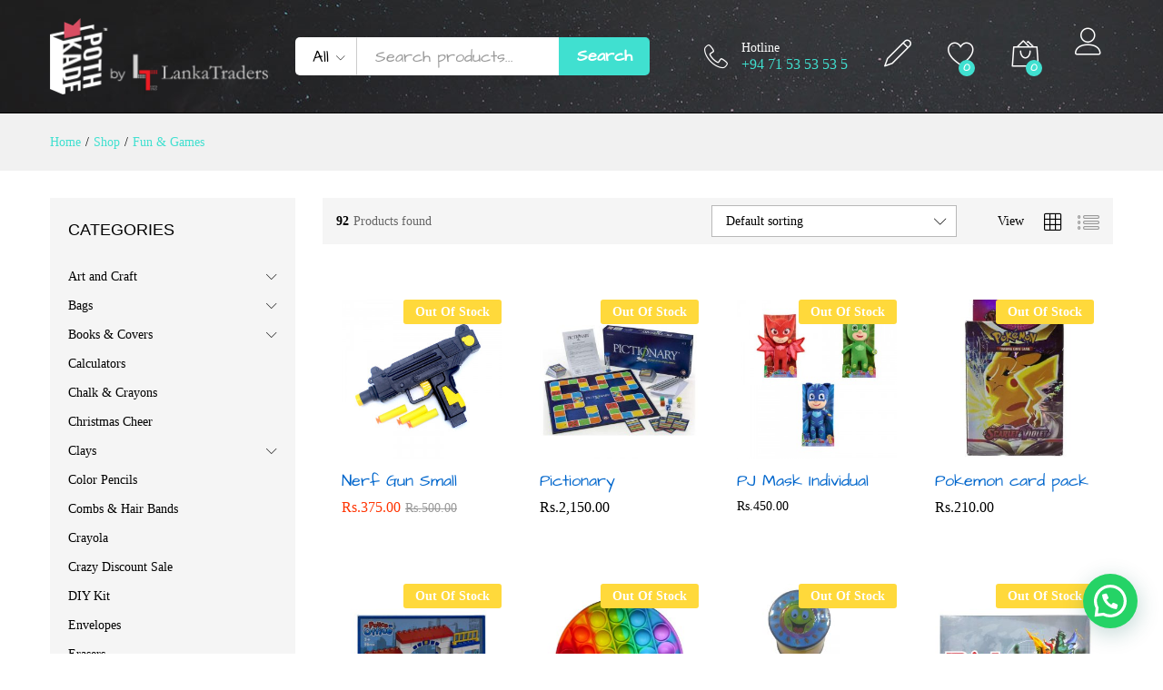

--- FILE ---
content_type: text/html; charset=UTF-8
request_url: https://pothkade.lk/product-category/fun-games/page/5/?add_to_wishlist=35385
body_size: 26389
content:
<!DOCTYPE html>
<html lang="en-US">
<head>
    <meta charset="UTF-8">
    <meta name="viewport" content="width=device-width, initial-scale=1">
    <link rel="pingback" href="https://pothkade.lk/xmlrpc.php">

					<script>document.documentElement.className = document.documentElement.className + ' yes-js js_active js'</script>
					<link rel="preload" href="https://pothkade.lk/wp-content/themes/martfury/fonts/linearicons.woff2" as="font" type="font/woff2" crossorigin>
	<link rel="preload" href="https://pothkade.lk/wp-content/themes/martfury/fonts/eleganticons.woff2" as="font" type="font/woff2" crossorigin>
	<link rel="preload" href="https://pothkade.lk/wp-content/themes/martfury/fonts/ionicons.woff2" as="font" type="font/woff2" crossorigin>
	<title>Fun &amp; Games &#8211; Page 5 &#8211; PothKade | by Lanka Traders</title>
<meta name='robots' content='max-image-preview:large, noindex, follow' />
<script>window._wca = window._wca || [];</script>
<link rel='dns-prefetch' href='//stats.wp.com' />
<link rel="alternate" type="application/rss+xml" title="PothKade | by Lanka Traders &raquo; Feed" href="https://pothkade.lk/feed/" />
<link rel="alternate" type="application/rss+xml" title="PothKade | by Lanka Traders &raquo; Comments Feed" href="https://pothkade.lk/comments/feed/" />
<link rel="alternate" type="application/rss+xml" title="PothKade | by Lanka Traders &raquo; Fun &amp; Games Category Feed" href="https://pothkade.lk/product-category/fun-games/feed/" />
<script type="text/javascript">
/* <![CDATA[ */
window._wpemojiSettings = {"baseUrl":"https:\/\/s.w.org\/images\/core\/emoji\/14.0.0\/72x72\/","ext":".png","svgUrl":"https:\/\/s.w.org\/images\/core\/emoji\/14.0.0\/svg\/","svgExt":".svg","source":{"concatemoji":"https:\/\/pothkade.lk\/wp-includes\/js\/wp-emoji-release.min.js?ver=6.4.7"}};
/*! This file is auto-generated */
!function(i,n){var o,s,e;function c(e){try{var t={supportTests:e,timestamp:(new Date).valueOf()};sessionStorage.setItem(o,JSON.stringify(t))}catch(e){}}function p(e,t,n){e.clearRect(0,0,e.canvas.width,e.canvas.height),e.fillText(t,0,0);var t=new Uint32Array(e.getImageData(0,0,e.canvas.width,e.canvas.height).data),r=(e.clearRect(0,0,e.canvas.width,e.canvas.height),e.fillText(n,0,0),new Uint32Array(e.getImageData(0,0,e.canvas.width,e.canvas.height).data));return t.every(function(e,t){return e===r[t]})}function u(e,t,n){switch(t){case"flag":return n(e,"\ud83c\udff3\ufe0f\u200d\u26a7\ufe0f","\ud83c\udff3\ufe0f\u200b\u26a7\ufe0f")?!1:!n(e,"\ud83c\uddfa\ud83c\uddf3","\ud83c\uddfa\u200b\ud83c\uddf3")&&!n(e,"\ud83c\udff4\udb40\udc67\udb40\udc62\udb40\udc65\udb40\udc6e\udb40\udc67\udb40\udc7f","\ud83c\udff4\u200b\udb40\udc67\u200b\udb40\udc62\u200b\udb40\udc65\u200b\udb40\udc6e\u200b\udb40\udc67\u200b\udb40\udc7f");case"emoji":return!n(e,"\ud83e\udef1\ud83c\udffb\u200d\ud83e\udef2\ud83c\udfff","\ud83e\udef1\ud83c\udffb\u200b\ud83e\udef2\ud83c\udfff")}return!1}function f(e,t,n){var r="undefined"!=typeof WorkerGlobalScope&&self instanceof WorkerGlobalScope?new OffscreenCanvas(300,150):i.createElement("canvas"),a=r.getContext("2d",{willReadFrequently:!0}),o=(a.textBaseline="top",a.font="600 32px Arial",{});return e.forEach(function(e){o[e]=t(a,e,n)}),o}function t(e){var t=i.createElement("script");t.src=e,t.defer=!0,i.head.appendChild(t)}"undefined"!=typeof Promise&&(o="wpEmojiSettingsSupports",s=["flag","emoji"],n.supports={everything:!0,everythingExceptFlag:!0},e=new Promise(function(e){i.addEventListener("DOMContentLoaded",e,{once:!0})}),new Promise(function(t){var n=function(){try{var e=JSON.parse(sessionStorage.getItem(o));if("object"==typeof e&&"number"==typeof e.timestamp&&(new Date).valueOf()<e.timestamp+604800&&"object"==typeof e.supportTests)return e.supportTests}catch(e){}return null}();if(!n){if("undefined"!=typeof Worker&&"undefined"!=typeof OffscreenCanvas&&"undefined"!=typeof URL&&URL.createObjectURL&&"undefined"!=typeof Blob)try{var e="postMessage("+f.toString()+"("+[JSON.stringify(s),u.toString(),p.toString()].join(",")+"));",r=new Blob([e],{type:"text/javascript"}),a=new Worker(URL.createObjectURL(r),{name:"wpTestEmojiSupports"});return void(a.onmessage=function(e){c(n=e.data),a.terminate(),t(n)})}catch(e){}c(n=f(s,u,p))}t(n)}).then(function(e){for(var t in e)n.supports[t]=e[t],n.supports.everything=n.supports.everything&&n.supports[t],"flag"!==t&&(n.supports.everythingExceptFlag=n.supports.everythingExceptFlag&&n.supports[t]);n.supports.everythingExceptFlag=n.supports.everythingExceptFlag&&!n.supports.flag,n.DOMReady=!1,n.readyCallback=function(){n.DOMReady=!0}}).then(function(){return e}).then(function(){var e;n.supports.everything||(n.readyCallback(),(e=n.source||{}).concatemoji?t(e.concatemoji):e.wpemoji&&e.twemoji&&(t(e.twemoji),t(e.wpemoji)))}))}((window,document),window._wpemojiSettings);
/* ]]> */
</script>
<style id='wp-emoji-styles-inline-css' type='text/css'>

	img.wp-smiley, img.emoji {
		display: inline !important;
		border: none !important;
		box-shadow: none !important;
		height: 1em !important;
		width: 1em !important;
		margin: 0 0.07em !important;
		vertical-align: -0.1em !important;
		background: none !important;
		padding: 0 !important;
	}
</style>
<link rel='stylesheet' id='wp-block-library-css' href='https://pothkade.lk/wp-includes/css/dist/block-library/style.min.css?ver=6.4.7' type='text/css' media='all' />
<style id='wp-block-library-inline-css' type='text/css'>
.has-text-align-justify{text-align:justify;}
</style>
<style id='wp-block-library-theme-inline-css' type='text/css'>
.wp-block-audio figcaption{color:#555;font-size:13px;text-align:center}.is-dark-theme .wp-block-audio figcaption{color:hsla(0,0%,100%,.65)}.wp-block-audio{margin:0 0 1em}.wp-block-code{border:1px solid #ccc;border-radius:4px;font-family:Menlo,Consolas,monaco,monospace;padding:.8em 1em}.wp-block-embed figcaption{color:#555;font-size:13px;text-align:center}.is-dark-theme .wp-block-embed figcaption{color:hsla(0,0%,100%,.65)}.wp-block-embed{margin:0 0 1em}.blocks-gallery-caption{color:#555;font-size:13px;text-align:center}.is-dark-theme .blocks-gallery-caption{color:hsla(0,0%,100%,.65)}.wp-block-image figcaption{color:#555;font-size:13px;text-align:center}.is-dark-theme .wp-block-image figcaption{color:hsla(0,0%,100%,.65)}.wp-block-image{margin:0 0 1em}.wp-block-pullquote{border-bottom:4px solid;border-top:4px solid;color:currentColor;margin-bottom:1.75em}.wp-block-pullquote cite,.wp-block-pullquote footer,.wp-block-pullquote__citation{color:currentColor;font-size:.8125em;font-style:normal;text-transform:uppercase}.wp-block-quote{border-left:.25em solid;margin:0 0 1.75em;padding-left:1em}.wp-block-quote cite,.wp-block-quote footer{color:currentColor;font-size:.8125em;font-style:normal;position:relative}.wp-block-quote.has-text-align-right{border-left:none;border-right:.25em solid;padding-left:0;padding-right:1em}.wp-block-quote.has-text-align-center{border:none;padding-left:0}.wp-block-quote.is-large,.wp-block-quote.is-style-large,.wp-block-quote.is-style-plain{border:none}.wp-block-search .wp-block-search__label{font-weight:700}.wp-block-search__button{border:1px solid #ccc;padding:.375em .625em}:where(.wp-block-group.has-background){padding:1.25em 2.375em}.wp-block-separator.has-css-opacity{opacity:.4}.wp-block-separator{border:none;border-bottom:2px solid;margin-left:auto;margin-right:auto}.wp-block-separator.has-alpha-channel-opacity{opacity:1}.wp-block-separator:not(.is-style-wide):not(.is-style-dots){width:100px}.wp-block-separator.has-background:not(.is-style-dots){border-bottom:none;height:1px}.wp-block-separator.has-background:not(.is-style-wide):not(.is-style-dots){height:2px}.wp-block-table{margin:0 0 1em}.wp-block-table td,.wp-block-table th{word-break:normal}.wp-block-table figcaption{color:#555;font-size:13px;text-align:center}.is-dark-theme .wp-block-table figcaption{color:hsla(0,0%,100%,.65)}.wp-block-video figcaption{color:#555;font-size:13px;text-align:center}.is-dark-theme .wp-block-video figcaption{color:hsla(0,0%,100%,.65)}.wp-block-video{margin:0 0 1em}.wp-block-template-part.has-background{margin-bottom:0;margin-top:0;padding:1.25em 2.375em}
</style>
<style id='joinchat-button-style-inline-css' type='text/css'>
.wp-block-joinchat-button{border:none!important;text-align:center}.wp-block-joinchat-button figure{display:table;margin:0 auto;padding:0}.wp-block-joinchat-button figcaption{font:normal normal 400 .6em/2em var(--wp--preset--font-family--system-font,sans-serif);margin:0;padding:0}.wp-block-joinchat-button .joinchat-button__qr{background-color:#fff;border:6px solid #25d366;border-radius:30px;box-sizing:content-box;display:block;height:200px;margin:auto;overflow:hidden;padding:10px;width:200px}.wp-block-joinchat-button .joinchat-button__qr canvas,.wp-block-joinchat-button .joinchat-button__qr img{display:block;margin:auto}.wp-block-joinchat-button .joinchat-button__link{align-items:center;background-color:#25d366;border:6px solid #25d366;border-radius:30px;display:inline-flex;flex-flow:row nowrap;justify-content:center;line-height:1.25em;margin:0 auto;text-decoration:none}.wp-block-joinchat-button .joinchat-button__link:before{background:transparent var(--joinchat-ico) no-repeat center;background-size:100%;content:"";display:block;height:1.5em;margin:-.75em .75em -.75em 0;width:1.5em}.wp-block-joinchat-button figure+.joinchat-button__link{margin-top:10px}@media (orientation:landscape)and (min-height:481px),(orientation:portrait)and (min-width:481px){.wp-block-joinchat-button.joinchat-button--qr-only figure+.joinchat-button__link{display:none}}@media (max-width:480px),(orientation:landscape)and (max-height:480px){.wp-block-joinchat-button figure{display:none}}

</style>
<link rel='stylesheet' id='jquery-selectBox-css' href='https://pothkade.lk/wp-content/plugins/yith-woocommerce-wishlist/assets/css/jquery.selectBox.css?ver=1.2.0' type='text/css' media='all' />
<link rel='stylesheet' id='yith-wcwl-font-awesome-css' href='https://pothkade.lk/wp-content/plugins/yith-woocommerce-wishlist/assets/css/font-awesome.css?ver=4.7.0' type='text/css' media='all' />
<link rel='stylesheet' id='woocommerce_prettyPhoto_css-css' href='//pothkade.lk/wp-content/plugins/woocommerce/assets/css/prettyPhoto.css?ver=3.1.6' type='text/css' media='all' />
<link rel='stylesheet' id='yith-wcwl-main-css' href='https://pothkade.lk/wp-content/plugins/yith-woocommerce-wishlist/assets/css/style.css?ver=3.20.0' type='text/css' media='all' />
<style id='classic-theme-styles-inline-css' type='text/css'>
/*! This file is auto-generated */
.wp-block-button__link{color:#fff;background-color:#32373c;border-radius:9999px;box-shadow:none;text-decoration:none;padding:calc(.667em + 2px) calc(1.333em + 2px);font-size:1.125em}.wp-block-file__button{background:#32373c;color:#fff;text-decoration:none}
</style>
<style id='global-styles-inline-css' type='text/css'>
body{--wp--preset--color--black: #000000;--wp--preset--color--cyan-bluish-gray: #abb8c3;--wp--preset--color--white: #ffffff;--wp--preset--color--pale-pink: #f78da7;--wp--preset--color--vivid-red: #cf2e2e;--wp--preset--color--luminous-vivid-orange: #ff6900;--wp--preset--color--luminous-vivid-amber: #fcb900;--wp--preset--color--light-green-cyan: #7bdcb5;--wp--preset--color--vivid-green-cyan: #00d084;--wp--preset--color--pale-cyan-blue: #8ed1fc;--wp--preset--color--vivid-cyan-blue: #0693e3;--wp--preset--color--vivid-purple: #9b51e0;--wp--preset--gradient--vivid-cyan-blue-to-vivid-purple: linear-gradient(135deg,rgba(6,147,227,1) 0%,rgb(155,81,224) 100%);--wp--preset--gradient--light-green-cyan-to-vivid-green-cyan: linear-gradient(135deg,rgb(122,220,180) 0%,rgb(0,208,130) 100%);--wp--preset--gradient--luminous-vivid-amber-to-luminous-vivid-orange: linear-gradient(135deg,rgba(252,185,0,1) 0%,rgba(255,105,0,1) 100%);--wp--preset--gradient--luminous-vivid-orange-to-vivid-red: linear-gradient(135deg,rgba(255,105,0,1) 0%,rgb(207,46,46) 100%);--wp--preset--gradient--very-light-gray-to-cyan-bluish-gray: linear-gradient(135deg,rgb(238,238,238) 0%,rgb(169,184,195) 100%);--wp--preset--gradient--cool-to-warm-spectrum: linear-gradient(135deg,rgb(74,234,220) 0%,rgb(151,120,209) 20%,rgb(207,42,186) 40%,rgb(238,44,130) 60%,rgb(251,105,98) 80%,rgb(254,248,76) 100%);--wp--preset--gradient--blush-light-purple: linear-gradient(135deg,rgb(255,206,236) 0%,rgb(152,150,240) 100%);--wp--preset--gradient--blush-bordeaux: linear-gradient(135deg,rgb(254,205,165) 0%,rgb(254,45,45) 50%,rgb(107,0,62) 100%);--wp--preset--gradient--luminous-dusk: linear-gradient(135deg,rgb(255,203,112) 0%,rgb(199,81,192) 50%,rgb(65,88,208) 100%);--wp--preset--gradient--pale-ocean: linear-gradient(135deg,rgb(255,245,203) 0%,rgb(182,227,212) 50%,rgb(51,167,181) 100%);--wp--preset--gradient--electric-grass: linear-gradient(135deg,rgb(202,248,128) 0%,rgb(113,206,126) 100%);--wp--preset--gradient--midnight: linear-gradient(135deg,rgb(2,3,129) 0%,rgb(40,116,252) 100%);--wp--preset--font-size--small: 13px;--wp--preset--font-size--medium: 20px;--wp--preset--font-size--large: 36px;--wp--preset--font-size--x-large: 42px;--wp--preset--font-family--inter: "Inter", sans-serif;--wp--preset--font-family--cardo: Cardo;--wp--preset--spacing--20: 0.44rem;--wp--preset--spacing--30: 0.67rem;--wp--preset--spacing--40: 1rem;--wp--preset--spacing--50: 1.5rem;--wp--preset--spacing--60: 2.25rem;--wp--preset--spacing--70: 3.38rem;--wp--preset--spacing--80: 5.06rem;--wp--preset--shadow--natural: 6px 6px 9px rgba(0, 0, 0, 0.2);--wp--preset--shadow--deep: 12px 12px 50px rgba(0, 0, 0, 0.4);--wp--preset--shadow--sharp: 6px 6px 0px rgba(0, 0, 0, 0.2);--wp--preset--shadow--outlined: 6px 6px 0px -3px rgba(255, 255, 255, 1), 6px 6px rgba(0, 0, 0, 1);--wp--preset--shadow--crisp: 6px 6px 0px rgba(0, 0, 0, 1);}:where(.is-layout-flex){gap: 0.5em;}:where(.is-layout-grid){gap: 0.5em;}body .is-layout-flow > .alignleft{float: left;margin-inline-start: 0;margin-inline-end: 2em;}body .is-layout-flow > .alignright{float: right;margin-inline-start: 2em;margin-inline-end: 0;}body .is-layout-flow > .aligncenter{margin-left: auto !important;margin-right: auto !important;}body .is-layout-constrained > .alignleft{float: left;margin-inline-start: 0;margin-inline-end: 2em;}body .is-layout-constrained > .alignright{float: right;margin-inline-start: 2em;margin-inline-end: 0;}body .is-layout-constrained > .aligncenter{margin-left: auto !important;margin-right: auto !important;}body .is-layout-constrained > :where(:not(.alignleft):not(.alignright):not(.alignfull)){max-width: var(--wp--style--global--content-size);margin-left: auto !important;margin-right: auto !important;}body .is-layout-constrained > .alignwide{max-width: var(--wp--style--global--wide-size);}body .is-layout-flex{display: flex;}body .is-layout-flex{flex-wrap: wrap;align-items: center;}body .is-layout-flex > *{margin: 0;}body .is-layout-grid{display: grid;}body .is-layout-grid > *{margin: 0;}:where(.wp-block-columns.is-layout-flex){gap: 2em;}:where(.wp-block-columns.is-layout-grid){gap: 2em;}:where(.wp-block-post-template.is-layout-flex){gap: 1.25em;}:where(.wp-block-post-template.is-layout-grid){gap: 1.25em;}.has-black-color{color: var(--wp--preset--color--black) !important;}.has-cyan-bluish-gray-color{color: var(--wp--preset--color--cyan-bluish-gray) !important;}.has-white-color{color: var(--wp--preset--color--white) !important;}.has-pale-pink-color{color: var(--wp--preset--color--pale-pink) !important;}.has-vivid-red-color{color: var(--wp--preset--color--vivid-red) !important;}.has-luminous-vivid-orange-color{color: var(--wp--preset--color--luminous-vivid-orange) !important;}.has-luminous-vivid-amber-color{color: var(--wp--preset--color--luminous-vivid-amber) !important;}.has-light-green-cyan-color{color: var(--wp--preset--color--light-green-cyan) !important;}.has-vivid-green-cyan-color{color: var(--wp--preset--color--vivid-green-cyan) !important;}.has-pale-cyan-blue-color{color: var(--wp--preset--color--pale-cyan-blue) !important;}.has-vivid-cyan-blue-color{color: var(--wp--preset--color--vivid-cyan-blue) !important;}.has-vivid-purple-color{color: var(--wp--preset--color--vivid-purple) !important;}.has-black-background-color{background-color: var(--wp--preset--color--black) !important;}.has-cyan-bluish-gray-background-color{background-color: var(--wp--preset--color--cyan-bluish-gray) !important;}.has-white-background-color{background-color: var(--wp--preset--color--white) !important;}.has-pale-pink-background-color{background-color: var(--wp--preset--color--pale-pink) !important;}.has-vivid-red-background-color{background-color: var(--wp--preset--color--vivid-red) !important;}.has-luminous-vivid-orange-background-color{background-color: var(--wp--preset--color--luminous-vivid-orange) !important;}.has-luminous-vivid-amber-background-color{background-color: var(--wp--preset--color--luminous-vivid-amber) !important;}.has-light-green-cyan-background-color{background-color: var(--wp--preset--color--light-green-cyan) !important;}.has-vivid-green-cyan-background-color{background-color: var(--wp--preset--color--vivid-green-cyan) !important;}.has-pale-cyan-blue-background-color{background-color: var(--wp--preset--color--pale-cyan-blue) !important;}.has-vivid-cyan-blue-background-color{background-color: var(--wp--preset--color--vivid-cyan-blue) !important;}.has-vivid-purple-background-color{background-color: var(--wp--preset--color--vivid-purple) !important;}.has-black-border-color{border-color: var(--wp--preset--color--black) !important;}.has-cyan-bluish-gray-border-color{border-color: var(--wp--preset--color--cyan-bluish-gray) !important;}.has-white-border-color{border-color: var(--wp--preset--color--white) !important;}.has-pale-pink-border-color{border-color: var(--wp--preset--color--pale-pink) !important;}.has-vivid-red-border-color{border-color: var(--wp--preset--color--vivid-red) !important;}.has-luminous-vivid-orange-border-color{border-color: var(--wp--preset--color--luminous-vivid-orange) !important;}.has-luminous-vivid-amber-border-color{border-color: var(--wp--preset--color--luminous-vivid-amber) !important;}.has-light-green-cyan-border-color{border-color: var(--wp--preset--color--light-green-cyan) !important;}.has-vivid-green-cyan-border-color{border-color: var(--wp--preset--color--vivid-green-cyan) !important;}.has-pale-cyan-blue-border-color{border-color: var(--wp--preset--color--pale-cyan-blue) !important;}.has-vivid-cyan-blue-border-color{border-color: var(--wp--preset--color--vivid-cyan-blue) !important;}.has-vivid-purple-border-color{border-color: var(--wp--preset--color--vivid-purple) !important;}.has-vivid-cyan-blue-to-vivid-purple-gradient-background{background: var(--wp--preset--gradient--vivid-cyan-blue-to-vivid-purple) !important;}.has-light-green-cyan-to-vivid-green-cyan-gradient-background{background: var(--wp--preset--gradient--light-green-cyan-to-vivid-green-cyan) !important;}.has-luminous-vivid-amber-to-luminous-vivid-orange-gradient-background{background: var(--wp--preset--gradient--luminous-vivid-amber-to-luminous-vivid-orange) !important;}.has-luminous-vivid-orange-to-vivid-red-gradient-background{background: var(--wp--preset--gradient--luminous-vivid-orange-to-vivid-red) !important;}.has-very-light-gray-to-cyan-bluish-gray-gradient-background{background: var(--wp--preset--gradient--very-light-gray-to-cyan-bluish-gray) !important;}.has-cool-to-warm-spectrum-gradient-background{background: var(--wp--preset--gradient--cool-to-warm-spectrum) !important;}.has-blush-light-purple-gradient-background{background: var(--wp--preset--gradient--blush-light-purple) !important;}.has-blush-bordeaux-gradient-background{background: var(--wp--preset--gradient--blush-bordeaux) !important;}.has-luminous-dusk-gradient-background{background: var(--wp--preset--gradient--luminous-dusk) !important;}.has-pale-ocean-gradient-background{background: var(--wp--preset--gradient--pale-ocean) !important;}.has-electric-grass-gradient-background{background: var(--wp--preset--gradient--electric-grass) !important;}.has-midnight-gradient-background{background: var(--wp--preset--gradient--midnight) !important;}.has-small-font-size{font-size: var(--wp--preset--font-size--small) !important;}.has-medium-font-size{font-size: var(--wp--preset--font-size--medium) !important;}.has-large-font-size{font-size: var(--wp--preset--font-size--large) !important;}.has-x-large-font-size{font-size: var(--wp--preset--font-size--x-large) !important;}
.wp-block-navigation a:where(:not(.wp-element-button)){color: inherit;}
:where(.wp-block-post-template.is-layout-flex){gap: 1.25em;}:where(.wp-block-post-template.is-layout-grid){gap: 1.25em;}
:where(.wp-block-columns.is-layout-flex){gap: 2em;}:where(.wp-block-columns.is-layout-grid){gap: 2em;}
.wp-block-pullquote{font-size: 1.5em;line-height: 1.6;}
</style>
<link rel='stylesheet' id='contact-form-7-css' href='https://pothkade.lk/wp-content/plugins/contact-form-7/includes/css/styles.css?ver=5.7.6' type='text/css' media='all' />
<link rel='stylesheet' id='pix-hp-wp-style-css' href='https://pothkade.lk/wp-content/plugins/halloween-panda/assets/css/hp-frontend.min.css?ver=1.0.0' type='text/css' media='all' />
<link rel='stylesheet' id='payhere-ipg_checkout-css' href='https://pothkade.lk/wp-content/plugins/payhere-payment-gateway/public/css/payhere-checkout-styles.css?ver=2.3.9' type='text/css' media='all' />
<link rel='stylesheet' id='payhere-ipg-css' href='https://pothkade.lk/wp-content/plugins/payhere-payment-gateway/public/css/payhere-ipg-public.css?ver=2.3.9' type='text/css' media='all' />
<link rel='stylesheet' id='sg-checkout-location-picker-css' href='https://pothkade.lk/wp-content/plugins/sg-checkout-location-picker/public/css/sg-checkout-location-picker-public.css?ver=1.0.24' type='text/css' media='all' />
<link rel='stylesheet' id='woocommerce-general-css' href='https://pothkade.lk/wp-content/plugins/woocommerce/assets/css/woocommerce.css?ver=9.7.2' type='text/css' media='all' />
<style id='woocommerce-inline-inline-css' type='text/css'>
.woocommerce form .form-row .required { visibility: visible; }
</style>
<link rel='stylesheet' id='brands-styles-css' href='https://pothkade.lk/wp-content/plugins/woocommerce/assets/css/brands.css?ver=9.7.2' type='text/css' media='all' />
<link rel='stylesheet' id='linearicons-css' href='https://pothkade.lk/wp-content/themes/martfury/css/linearicons.min.css?ver=1.0.0' type='text/css' media='all' />
<link rel='stylesheet' id='ionicons-css' href='https://pothkade.lk/wp-content/themes/martfury/css/ionicons.min.css?ver=2.0.0' type='text/css' media='all' />
<link rel='stylesheet' id='eleganticons-css' href='https://pothkade.lk/wp-content/themes/martfury/css/eleganticons.min.css?ver=1.0.0' type='text/css' media='all' />
<link rel='stylesheet' id='font-awesome-css' href='https://pothkade.lk/wp-content/plugins/elementor/assets/lib/font-awesome/css/font-awesome.min.css?ver=4.7.0' type='text/css' media='all' />
<style id='font-awesome-inline-css' type='text/css'>
[data-font="FontAwesome"]:before {font-family: 'FontAwesome' !important;content: attr(data-icon) !important;speak: none !important;font-weight: normal !important;font-variant: normal !important;text-transform: none !important;line-height: 1 !important;font-style: normal !important;-webkit-font-smoothing: antialiased !important;-moz-osx-font-smoothing: grayscale !important;}
</style>
<link rel='stylesheet' id='bootstrap-css' href='https://pothkade.lk/wp-content/themes/martfury/css/bootstrap.min.css?ver=3.3.7' type='text/css' media='all' />
<link rel='stylesheet' id='martfury-css' href='https://pothkade.lk/wp-content/themes/martfury/style.css?ver=20221213' type='text/css' media='all' />
<style id='martfury-inline-css' type='text/css'>
	/* Color Scheme */

	/* Color */

	body {
		--mf-primary-color: #40e0d0;
		--mf-background-primary-color: #40e0d0;
		--mf-border-primary-color: #40e0d0;
	}

	.widget_shopping_cart_content .woocommerce-mini-cart__buttons .checkout,
	 .header-layout-4 .topbar:not(.header-bar),
	 .header-layout-3 .topbar:not(.header-bar){
		background-color: #40e0d0;
	}

body{font-family: "Montserrat";}h1{font-family: "Varela Round";font-weight: 400;letter-spacing: 0px;}.entry-content h2, .woocommerce div.product .woocommerce-tabs .panel h2{font-family: "Varela Round";font-weight: 400;letter-spacing: 0px;}h3{font-family: "Varela Round";font-weight: 400;letter-spacing: 0px;}.entry-content h4, .woocommerce div.product .woocommerce-tabs .panel h4{font-family: "Varela Round";font-weight: 400;letter-spacing: 0px;}.entry-content h5, .woocommerce div.product .woocommerce-tabs .panel h5{font-family: "Varela Round";font-weight: 400;letter-spacing: 0px;}.entry-content h6, .woocommerce div.product .woocommerce-tabs .panel h6{font-family: "Varela Round";font-weight: 400;letter-spacing: 0px;}.site-header .primary-nav > ul > li > a, .site-header .products-cats-menu .menu > li > a{font-weight: 400;}.site-header .menu .is-mega-menu .dropdown-submenu .menu-item-mega > a{font-family: "Oswald";}.site-header .menu li li a{font-family: "Oswald";font-weight: 300;}.site-footer{font-family: "Varela";font-weight: 400;}.site-footer .footer-widgets .widget .widget-title{font-family: "Varela";font-weight: 400;}	h1{font-family:Varela Round, Arial, sans-serif}h1.vc_custom_heading{font-weight:regular}	h2{font-family:Varela Round, Arial, sans-serif}h2.vc_custom_heading{font-weight:regular}	h3{font-family:Varela Round, Arial, sans-serif}h3.vc_custom_heading{font-weight:regular}	h4{font-family:Varela Round, Arial, sans-serif}h4.vc_custom_heading{font-weight:regular}	h5{font-family:Varela Round, Arial, sans-serif}h5.vc_custom_heading{font-weight:regular}	h6{font-family:Varela Round, Arial, sans-serif}h6.vc_custom_heading{font-weight:regular}.woocommerce .ribbons .ribbon.featured {background-color:#ffd93b}.woocommerce .ribbons .ribbon.out-of-stock {background-color:#ffd93b}.woocommerce .ribbons .ribbon {background-color:#81d742}.woocommerce .ribbons .ribbon.onsale {background-color:#dd3333}#topbar{background-color:#ffd93b}.site-header .topbar{background-color:transparent}#topbar .widget:after {background-color:#000000}#topbar, #topbar a, #topbar #lang_sel > ul > li > a, #topbar .mf-currency-widget .current, #topbar .mf-currency-widget .current:after, #topbar  .lang_sel > ul > li > a:after, #topbar  #lang_sel > ul > li > a:after {color:rgba(0,0,0,0.88)}#topbar a:hover, #topbar .mf-currency-widget .current:hover, #topbar #lang_sel > ul > li > a:hover{color:#000000}#site-header .main-menu{background-color:#ffffff}#site-header .main-menu {border-color:#000000; border-bottom: none}#site-header .header-bar .widget:after {background-color:#000000}#site-header .header-bar a, #site-header .recently-viewed .recently-title,#site-header:not(.minimized) .main-menu .products-cats-menu .cats-menu-title .text, #site-header:not(.minimized) .main-menu .products-cats-menu .cats-menu-title, #site-header .main-menu .primary-nav > ul > li > a, #site-header .main-menu .header-bar,#site-header .header-bar #lang_sel  > ul > li > a, #site-header .header-bar .lang_sel > ul > li > a, #site-header .header-bar #lang_sel > ul > li > a:after, #site-header .header-bar .lang_sel > ul > li > a:after, #site-header .header-bar .mf-currency-widget .current:after,#site-header .header-bar ul.menu > li.menu-item-has-children > a:after, .header-layout-9 .site-header .header-wishlist a {color:#000000}#site-header .header-bar .mf-currency-widget ul li a, #site-header .header-bar #lang_sel ul ul li a {color: #666}#site-header .header-bar a:hover,#site-header .primary-nav > ul > li:hover > a, #site-header .header-bar #lang_sel  > ul > li > a:hover, #site-header .header-bar .lang_sel > ul > li > a:hover, #site-header .header-bar #lang_sel > ul > li > a:hover:after, #site-header .header-bar .lang_sel > ul > li > a:hover:after, #site-header .header-bar .mf-currency-widget .current:hover,#site-header .header-bar .mf-currency-widget .current:hover:after{color:#eec10b}#site-header .primary-nav > ul > li.current-menu-parent > a, #site-header .primary-nav > ul > li.current-menu-item > a, #site-header .primary-nav > ul > li.current-menu-ancestor > a{color:#eec10b}
</style>
<link rel='stylesheet' id='joinchat-css' href='https://pothkade.lk/wp-content/plugins/creame-whatsapp-me/public/css/joinchat-btn.min.css?ver=5.2.3' type='text/css' media='all' />
<style id='joinchat-inline-css' type='text/css'>
.joinchat{--red:37;--green:211;--blue:102;--bw:100}
</style>
<link rel='stylesheet' id='tawcvs-frontend-css' href='https://pothkade.lk/wp-content/plugins/variation-swatches-for-woocommerce-pro/assets/css/frontend.css?ver=20171128' type='text/css' media='all' />
<style id='tawcvs-frontend-inline-css' type='text/css'>
.tawcvs-swatches .swatch { width: 30px; height: 30px; }
</style>
<link rel='stylesheet' id='martfury-child-style-css' href='https://pothkade.lk/wp-content/themes/martfury-child/style.css?ver=6.4.7' type='text/css' media='all' />
<link rel='stylesheet' id='woo_discount_pro_style-css' href='https://pothkade.lk/wp-content/plugins/woo-discount-rules-pro/Assets/Css/awdr_style.css?ver=2.3.13' type='text/css' media='all' />
<link rel='stylesheet' id='jetpack_css-css' href='https://pothkade.lk/wp-content/plugins/jetpack/css/jetpack.css?ver=9.7.2' type='text/css' media='all' />
<script type="text/template" id="tmpl-variation-template">
	<div class="woocommerce-variation-description">{{{ data.variation.variation_description }}}</div>
	<div class="woocommerce-variation-price">{{{ data.variation.price_html }}}</div>
	<div class="woocommerce-variation-availability">{{{ data.variation.availability_html }}}</div>
</script>
<script type="text/template" id="tmpl-unavailable-variation-template">
	<p role="alert">Sorry, this product is unavailable. Please choose a different combination.</p>
</script>
<script type="text/javascript" src="https://pothkade.lk/wp-includes/js/jquery/jquery.min.js?ver=3.7.1" id="jquery-core-js"></script>
<script type="text/javascript" src="https://pothkade.lk/wp-includes/js/jquery/jquery-migrate.min.js?ver=3.4.1" id="jquery-migrate-js"></script>
<script type="text/javascript" src="https://pothkade.lk/wp-content/plugins/woocommerce/assets/js/jquery-blockui/jquery.blockUI.min.js?ver=2.7.0-wc.9.7.2" id="jquery-blockui-js" defer="defer" data-wp-strategy="defer"></script>
<script type="text/javascript" id="wc-add-to-cart-js-extra">
/* <![CDATA[ */
var wc_add_to_cart_params = {"ajax_url":"\/wp-admin\/admin-ajax.php","wc_ajax_url":"\/?wc-ajax=%%endpoint%%","i18n_view_cart":"View cart","cart_url":"https:\/\/pothkade.lk\/cart\/","is_cart":"","cart_redirect_after_add":"no"};
/* ]]> */
</script>
<script type="text/javascript" src="https://pothkade.lk/wp-content/plugins/woocommerce/assets/js/frontend/add-to-cart.min.js?ver=9.7.2" id="wc-add-to-cart-js" defer="defer" data-wp-strategy="defer"></script>
<script type="text/javascript" src="https://pothkade.lk/wp-content/plugins/woocommerce/assets/js/js-cookie/js.cookie.min.js?ver=2.1.4-wc.9.7.2" id="js-cookie-js" data-wp-strategy="defer"></script>
<script type="text/javascript" id="woocommerce-js-extra">
/* <![CDATA[ */
var woocommerce_params = {"ajax_url":"\/wp-admin\/admin-ajax.php","wc_ajax_url":"\/?wc-ajax=%%endpoint%%","i18n_password_show":"Show password","i18n_password_hide":"Hide password"};
/* ]]> */
</script>
<script type="text/javascript" src="https://pothkade.lk/wp-content/plugins/woocommerce/assets/js/frontend/woocommerce.min.js?ver=9.7.2" id="woocommerce-js" defer="defer" data-wp-strategy="defer"></script>
<script type="text/javascript" src="https://stats.wp.com/s-202604.js" id="woocommerce-analytics-js" defer="defer" data-wp-strategy="defer"></script>
<!--[if lt IE 9]>
<script type="text/javascript" src="https://pothkade.lk/wp-content/themes/martfury/js/plugins/html5shiv.min.js?ver=3.7.2" id="html5shiv-js"></script>
<![endif]-->
<!--[if lt IE 9]>
<script type="text/javascript" src="https://pothkade.lk/wp-content/themes/martfury/js/plugins/respond.min.js?ver=1.4.2" id="respond-js"></script>
<![endif]-->
<script type="text/javascript" src="https://pothkade.lk/wp-includes/js/underscore.min.js?ver=1.13.4" id="underscore-js"></script>
<script type="text/javascript" id="wp-util-js-extra">
/* <![CDATA[ */
var _wpUtilSettings = {"ajax":{"url":"\/wp-admin\/admin-ajax.php"}};
/* ]]> */
</script>
<script type="text/javascript" src="https://pothkade.lk/wp-includes/js/wp-util.min.js?ver=6.4.7" id="wp-util-js"></script>
<script type="text/javascript" id="wc-add-to-cart-variation-js-extra">
/* <![CDATA[ */
var wc_add_to_cart_variation_params = {"wc_ajax_url":"\/?wc-ajax=%%endpoint%%","i18n_no_matching_variations_text":"Sorry, no products matched your selection. Please choose a different combination.","i18n_make_a_selection_text":"Please select some product options before adding this product to your cart.","i18n_unavailable_text":"Sorry, this product is unavailable. Please choose a different combination.","i18n_reset_alert_text":"Your selection has been reset. Please select some product options before adding this product to your cart."};
/* ]]> */
</script>
<script type="text/javascript" src="https://pothkade.lk/wp-content/plugins/woocommerce/assets/js/frontend/add-to-cart-variation.min.js?ver=9.7.2" id="wc-add-to-cart-variation-js" defer="defer" data-wp-strategy="defer"></script>
<script type="text/javascript" src="https://pothkade.lk/wp-content/themes/martfury/js/plugins/waypoints.min.js?ver=2.0.2" id="waypoints-js"></script>
<link rel="https://api.w.org/" href="https://pothkade.lk/wp-json/" /><link rel="alternate" type="application/json" href="https://pothkade.lk/wp-json/wp/v2/product_cat/514" /><link rel="EditURI" type="application/rsd+xml" title="RSD" href="https://pothkade.lk/xmlrpc.php?rsd" />
<meta name="generator" content="WordPress 6.4.7" />
<meta name="generator" content="WooCommerce 9.7.2" />
<!-- Global site tag (gtag.js) - Google Analytics -->
<script async src="https://www.googletagmanager.com/gtag/js?id=UA-151102221-1"></script>
<script>
  window.dataLayer = window.dataLayer || [];
  function gtag(){dataLayer.push(arguments);}
  gtag('js', new Date());

  gtag('config', 'UA-151102221-1');
</script>
<!-- Global site tag (gtag.js) - Google Analytics -->
<script async src="https://www.googletagmanager.com/gtag/js?id=G-53SKGF7J4H"></script>
<script>
  window.dataLayer = window.dataLayer || [];
  function gtag(){dataLayer.push(arguments);}
  gtag('js', new Date());

  gtag('config', 'G-53SKGF7J4H');
</script>
		<script>
			document.documentElement.className = document.documentElement.className.replace('no-js', 'js');
		</script>
				<style>
			.no-js img.lazyload {
				display: none;
			}

			figure.wp-block-image img.lazyloading {
				min-width: 150px;
			}

						.lazyload, .lazyloading {
				opacity: 0;
			}

			.lazyloaded {
				opacity: 1;
				transition: opacity 30ms;
				transition-delay: 0ms;
			}

					</style>
		<style type='text/css'>img#wpstats{display:none}</style>
			<noscript><style>.woocommerce-product-gallery{ opacity: 1 !important; }</style></noscript>
	<meta name="generator" content="Elementor 3.27.7; features: additional_custom_breakpoints; settings: css_print_method-external, google_font-enabled, font_display-auto">
			<style>
				.e-con.e-parent:nth-of-type(n+4):not(.e-lazyloaded):not(.e-no-lazyload),
				.e-con.e-parent:nth-of-type(n+4):not(.e-lazyloaded):not(.e-no-lazyload) * {
					background-image: none !important;
				}
				@media screen and (max-height: 1024px) {
					.e-con.e-parent:nth-of-type(n+3):not(.e-lazyloaded):not(.e-no-lazyload),
					.e-con.e-parent:nth-of-type(n+3):not(.e-lazyloaded):not(.e-no-lazyload) * {
						background-image: none !important;
					}
				}
				@media screen and (max-height: 640px) {
					.e-con.e-parent:nth-of-type(n+2):not(.e-lazyloaded):not(.e-no-lazyload),
					.e-con.e-parent:nth-of-type(n+2):not(.e-lazyloaded):not(.e-no-lazyload) * {
						background-image: none !important;
					}
				}
			</style>
			<style id='wp-fonts-local' type='text/css'>
@font-face{font-family:Inter;font-style:normal;font-weight:300 900;font-display:fallback;src:url('https://pothkade.lk/wp-content/plugins/woocommerce/assets/fonts/Inter-VariableFont_slnt,wght.woff2') format('woff2');font-stretch:normal;}
@font-face{font-family:Cardo;font-style:normal;font-weight:400;font-display:fallback;src:url('https://pothkade.lk/wp-content/plugins/woocommerce/assets/fonts/cardo_normal_400.woff2') format('woff2');}
</style>
<link rel="icon" href="https://pothkade.lk/wp-content/uploads/2019/10/cropped-pothkade_icon-1-32x32.png" sizes="32x32" />
<link rel="icon" href="https://pothkade.lk/wp-content/uploads/2019/10/cropped-pothkade_icon-1-192x192.png" sizes="192x192" />
<link rel="apple-touch-icon" href="https://pothkade.lk/wp-content/uploads/2019/10/cropped-pothkade_icon-1-180x180.png" />
<meta name="msapplication-TileImage" content="https://pothkade.lk/wp-content/uploads/2019/10/cropped-pothkade_icon-1-270x270.png" />
		<style type="text/css" id="wp-custom-css">
			.mob-footer-address{
	margin-bottom: 20px;
	display: none;
}

@media only screen and (max-width: 600px) {
  .mob-footer-address {
    display: block;
  }
}

.footer-link-icon{
	font-size: 14px !important;
}
.site-footer .footer-info .info-item {
	align-items: flex-start; margin-top:10px;}
.site-footer .footer-info .info-item p {
	margin-bottom: 8px;
}
.site-footer .footer-info {
		align-items: flex-start;
}
.site-footer .footer-info{
	padding-bottom: 10px; padding-top:10px;
}
.site-footer .footer-info .info-item a, .footer-copyright a{
	color: #fff;
}
.site-footer .footer-info .info-item a:hover, .footer-copyright a:hover{
	color: #40e0d0;
}

a{
	color: #40E0D0;
}

a:hover, a:focus{
	color: #35b4a7;
}

ul.product-categories li>a{
	color: #000;
}

ul.product-categories li>a:hover{
	color: #40e0d0;
}

.header-layout-5 .site-header .header-main {
    background-color: #000000;
}

.header-layout-5 .site-header {
    background-color: #000000;
}

.woocommerce ul.products li.product h2 a {
    color: #000;
    display: inline-block;
}

.mf-product-deals-day ul.products li.product .price ins {
    color: #09d8b0;
    font-size: 18px;
    font-weight: 600;
}

.mf-product-deals-day .header-countdown {
    background-color: #00e2fa;
}

#topbar{
	background: #40E0D0;
}

#app-store,#play-store{
	width: 100% !important;
}

.site-footer .footer-gray {
  background: #000 url("https://pothkade.lk/wp-content/uploads/2020/05/header_blackboard.jpg") !important;
	color: #fff !important;
}

.site-footer .footer-info .info-item h3, .site-footer .footer-copyright{
	color: #fff;
}

.site-footer{
	font-family: inherit;
}

.elementor-widget-woocommerce-products.elementor-wc-products ul.products li.product .price ins .amount, .elementor-widget-woocommerce-products.elementor-wc-products ul.products li.product .price {
    color: #ff0000;
		font-family: "Montserrat";
}

.elementor-widget-woocommerce-products.elementor-wc-products ul.products li.product .price del .amount {
	color: #999;
	font-weight: 400;
	font-size: 14px;
	font-family: "Montserrat";
}

.woocommerce ul.products li.product .price del{
	text-decoration-color: #999;
	
}

.fb_dialog{
	background: none !important;
}

.fb_dialog_content iframe{
	right: 82px !important;
	bottom: 29px !important;
}

@media screen AND (max-width: 768px){
	.fb_dialog_content iframe{
		right: 70px !important;
		bottom: 16px !important;
	}
}		</style>
		
</head>

<body class="archive paged tax-product_cat term-fun-games term-514 wp-embed-responsive paged-5 theme-martfury woocommerce woocommerce-page woocommerce-no-js group-blog header-layout-5 mf-catalog-page sidebar-content mf-catalog-layout-10 shop-view-grid catalog-ajax-filter catalog-filter-mobile navigation-type-infinite mf-preloader mf-light-skin sticky-header header-no-department elementor-columns-no-space elementor-default elementor-kit-27374">
        <div id="martfury-preloader" class="martfury-preloader">
        </div>
		
<div id="page" class="hfeed site">
			        <header id="site-header" class="site-header sticky-header-logo header-department-top header-light">
			


<div class="header-main-wapper">

    <div class="header-main">

        <div class="container">

            <div class="row header-row">

                <div class="header-logo col-lg-3 col-md-6 col-sm-6 col-xs-6 hide-department">

                    <div class="d-logo">

						    <div class="logo">
        <a href="https://pothkade.lk/">
            <img class="site-logo lazyload" alt="PothKade | by Lanka Traders"
                 data-src="https://pothkade.lk/wp-content/uploads/2020/06/pk_by_lt_horizontal_red.png" src="[data-uri]" style="--smush-placeholder-width: 484px; --smush-placeholder-aspect-ratio: 484/170;" />
			<img class="sticky-logo lazyload" alt="PothKade | by Lanka Traders" data-src="https://pothkade.lk/wp-content/uploads/2020/06/pk_by_lt_horizontal_red.png" src="[data-uri]" style="--smush-placeholder-width: 484px; --smush-placeholder-aspect-ratio: 484/170;" />        </a>
    </div>
<p class="site-title"><a href="https://pothkade.lk/" rel="home">PothKade | by Lanka Traders</a></p>    <h2 class="site-description">Stationery delivered: from store to door!</h2>


                    </div>



                    <div class="d-department hidden-xs hidden-sm ">

						
                    </div>



                </div>

                <div class="header-extras col-lg-9 col-md-6 col-sm-6 col-xs-6">

					<div class="product-extra-search">
                <form class="products-search" method="get" action="https://pothkade.lk/">
                <div class="psearch-content">
                    <div class="product-cat"><div class="product-cat-label ">All</div> <select  name='product_cat' id='header-search-product-cat' class='product-cat-dd'>
	<option value='0' selected='selected'>All</option>
	<option class="level-0" value="art-brush">Art and Craft</option>
	<option class="level-1" value="craft">&nbsp;&nbsp;&nbsp;Craft</option>
	<option class="level-1" value="diy">&nbsp;&nbsp;&nbsp;DIY</option>
	<option class="level-1" value="diy-painting-kit">&nbsp;&nbsp;&nbsp;DIY Painting Kit</option>
	<option class="level-1" value="dust-card">&nbsp;&nbsp;&nbsp;Glitter Foam Sheets</option>
	<option class="level-1" value="paint-brushes">&nbsp;&nbsp;&nbsp;Paint Brushes</option>
	<option class="level-1" value="paint-palette">&nbsp;&nbsp;&nbsp;Paint Palette</option>
	<option class="level-1" value="paints">&nbsp;&nbsp;&nbsp;Paints</option>
	<option class="level-0" value="bags">Bags</option>
	<option class="level-1" value="transport-storage-bags">&nbsp;&nbsp;&nbsp;File bags/transport bags</option>
	<option class="level-1" value="laptop-bags">&nbsp;&nbsp;&nbsp;Laptop Bags</option>
	<option class="level-0" value="book-cover">Books &amp; Covers</option>
	<option class="level-1" value="accounting-books">&nbsp;&nbsp;&nbsp;Accounting Books</option>
	<option class="level-1" value="book-cover-book-cover">&nbsp;&nbsp;&nbsp;Book Covers</option>
	<option class="level-1" value="bookmarks">&nbsp;&nbsp;&nbsp;Bookmarks</option>
	<option class="level-1" value="colouring-books">&nbsp;&nbsp;&nbsp;Colouring and Activity Books</option>
	<option class="level-1" value="notebooks">&nbsp;&nbsp;&nbsp;Diary/Notepad</option>
	<option class="level-1" value="notebooks-book-cover">&nbsp;&nbsp;&nbsp;Notebooks</option>
	<option class="level-1" value="school-books">&nbsp;&nbsp;&nbsp;School Books</option>
	<option class="level-1" value="spiral-notebooks">&nbsp;&nbsp;&nbsp;Spiral Notebooks</option>
	<option class="level-0" value="calculators">Calculators</option>
	<option class="level-0" value="chalk-crayons">Chalk &amp; Crayons</option>
	<option class="level-0" value="christmas-cheer">Christmas Cheer</option>
	<option class="level-0" value="clay">Clays</option>
	<option class="level-1" value="slime">&nbsp;&nbsp;&nbsp;Slime</option>
	<option class="level-0" value="color-pencil">Color Pencils</option>
	<option class="level-0" value="combs-hair-bands">Combs &amp; Hair Bands</option>
	<option class="level-0" value="crayola">Crayola</option>
	<option class="level-0" value="special-discount">Crazy Discount Sale</option>
	<option class="level-0" value="diy-kit">DIY Kit</option>
	<option class="level-0" value="envelope">Envelopes</option>
	<option class="level-0" value="eraser">Erasers</option>
	<option class="level-0" value="file-master">Files</option>
	<option class="level-1" value="fc-pouch">&nbsp;&nbsp;&nbsp;A4/Fc File Pouch</option>
	<option class="level-1" value="file">&nbsp;&nbsp;&nbsp;Files</option>
	<option class="level-0" value="fun-games">Fun &amp; Games</option>
	<option class="level-1" value="board-games">&nbsp;&nbsp;&nbsp;Board Games</option>
	<option class="level-1" value="building-blocks">&nbsp;&nbsp;&nbsp;Building Blocks</option>
	<option class="level-1" value="educational-toys-fun-games">&nbsp;&nbsp;&nbsp;Educational Toys</option>
	<option class="level-1" value="jenga">&nbsp;&nbsp;&nbsp;Jenga</option>
	<option class="level-1" value="puzzle">&nbsp;&nbsp;&nbsp;Puzzle</option>
	<option class="level-1" value="toys-fun-games">&nbsp;&nbsp;&nbsp;Toys</option>
	<option class="level-0" value="general-item">General Items</option>
	<option class="level-0" value="gift-voucher">Gift Voucher</option>
	<option class="level-0" value="gum">Gums</option>
	<option class="level-0" value="hamper">Hampers &amp; Gifts</option>
	<option class="level-0" value="instrument-box">Instrument Box</option>
	<option class="level-0" value="light">Light</option>
	<option class="level-0" value="little-amigos">Little Amigos</option>
	<option class="level-1" value="baby-items">&nbsp;&nbsp;&nbsp;Baby Items</option>
	<option class="level-0" value="lunch-box">Lunch Boxes</option>
	<option class="level-0" value="marker-ink">Markers &amp; Ink</option>
	<option class="level-0" value="new">New</option>
	<option class="level-0" value="paper-boards">Paper &amp; Boards</option>
	<option class="level-1" value="boards">&nbsp;&nbsp;&nbsp;Boards</option>
	<option class="level-1" value="paper-sheets">&nbsp;&nbsp;&nbsp;Paper Sheets</option>
	<option class="level-1" value="photo-copy-paper">&nbsp;&nbsp;&nbsp;Photocopy Paper</option>
	<option class="level-1" value="wrapping-paper">&nbsp;&nbsp;&nbsp;Wrapping Paper</option>
	<option class="level-0" value="paper-cutter">Paper Cutters</option>
	<option class="level-0" value="party-items">Party Items</option>
	<option class="level-1" value="disposables">&nbsp;&nbsp;&nbsp;Disposables</option>
	<option class="level-0" value="pencil">Pencil</option>
	<option class="level-0" value="pencil-case">Pencil Cases</option>
	<option class="level-1" value="pencil-pouch">&nbsp;&nbsp;&nbsp;Pencil Pouch</option>
	<option class="level-0" value="pen">Pens</option>
	<option class="level-0" value="pin">Pins</option>
	<option class="level-0" value="printer-fax-consumables">Printer &amp; Fax Consumables</option>
	<option class="level-0" value="ribbon">Ribbons</option>
	<option class="level-0" value="rubber-band">Rubber Bands</option>
	<option class="level-0" value="ruler">Rulers</option>
	<option class="level-0" value="scissor">Scissors</option>
	<option class="level-0" value="sharpener">Sharpeners</option>
	<option class="level-0" value="sports-games">Sports</option>
	<option class="level-1" value="badminton-rackets">&nbsp;&nbsp;&nbsp;Badminton Rackets</option>
	<option class="level-1" value="carrom">&nbsp;&nbsp;&nbsp;Carrom</option>
	<option class="level-1" value="others">&nbsp;&nbsp;&nbsp;Others</option>
	<option class="level-0" value="stamp-pad-seals">Stamp Pad &amp; Seals</option>
	<option class="level-1" value="seals">&nbsp;&nbsp;&nbsp;Seals</option>
	<option class="level-1" value="stamp-pad-ink">&nbsp;&nbsp;&nbsp;Stamp Pads &amp; Ink</option>
	<option class="level-0" value="staplers-punchers">Staplers &amp; Punchers</option>
	<option class="level-1" value="puncher">&nbsp;&nbsp;&nbsp;Punchers</option>
	<option class="level-1" value="stapler-machine">&nbsp;&nbsp;&nbsp;Stapler Machines</option>
	<option class="level-0" value="sticker">Stickers</option>
	<option class="level-0" value="tapes-dispensers">Tapes &amp; Dispensers</option>
	<option class="level-1" value="dispenser">&nbsp;&nbsp;&nbsp;Dispensers</option>
	<option class="level-1" value="tape">&nbsp;&nbsp;&nbsp;Tapes</option>
	<option class="level-0" value="tippex">Tippex</option>
	<option class="level-0" value="water-bottle">Water Bottles</option>
	<option class="level-0" value="white-board">White Boards</option>
</select>
</div>
                    <div class="search-wrapper">
                        <input type="text" name="s"  class="search-field" autocomplete="off" placeholder="Search products...">
                        <input type="hidden" name="post_type" value="product">
                        <div class="search-results woocommerce"></div>
                    </div>
                    <button type="submit" class="search-submit mf-background-primary">Search</button>
                </div>
            </form> 
            </div>
                    <ul class="extras-menu">

						<li class="extra-menu-item menu-item-hotline">

            <i class="icon-telephone extra-icon"></i>

            <span class="hotline-content">

                <label>Hotline</label>

                <span><a href='https://api.whatsapp.com/send?phone=+94 71 53 53 53 5&text=Hi, Pothkade Team, I need some info'>+94 71 53 53 53 5</a></span>

            </span>

        </li>    <li class="extra-menu-item menu-item-blog" style="">
        <a href="https://pothkade.lk/blog/" title="Blog"><i class="extra-icon icon-pencil"></i></a>
    </li>
	<!-- <li class="extra-menu-item menu-item-delivery" style="margin-top: -10px;">
        <a href="https://pothkade.lk/delivery-details/" title="Delivery Details"><i class="extra-icon icon-truck"></i></a>
    </li> -->
    <li class="extra-menu-item menu-item-wishlist menu-item-yith">
				<a class="yith-contents" id="icon-wishlist-contents" href="https://pothkade.lk/wishlist/">
					<i class="icon-heart extra-icon" rel="tooltip"></i>
					<span class="mini-item-counter mini-item-counter--wishlist mf-background-primary">
						0
					</span>
					
				</a>
			</li><li class="extra-menu-item menu-item-cart mini-cart woocommerce">
				<a class="cart-contents" id="icon-cart-contents" href="https://pothkade.lk/cart/">
					<i class="icon-bag2 extra-icon"></i>
					<span class="mini-item-counter mf-background-primary">
						0
					</span>
				</a>
				<div class="mini-cart-content">
				<span class="tl-arrow-menu"></span>
					<div class="widget_shopping_cart_content">

    <p class="woocommerce-mini-cart__empty-message">No products in the cart.</p>


</div>
				</div>
			</li><li class="extra-menu-item menu-item-account menu-item-desktop-control" style="">

                <a href="https://pothkade.lk/my-account/" id="menu-extra-login"><i class="extra-icon icon-user"></i></a>

                <a href="https://pothkade.lk/my-account/" class="item-register" id="menu-extra-register"></a>

            </li>
                    </ul>

                </div>

            </div>

        </div>

    </div>

</div>

<div class="main-menu hidden-xs hidden-sm">

    <div class="container">

        <div class="row">

            <div class="col-md-12 col-sm-12">

                <div class="col-header-menu">

					
					
                </div>

            </div>

        </div>

    </div>

</div>

<div class="mobile-menu hidden-lg hidden-md">

    <div class="container">

        <div class="mobile-menu-row">

            <a class="mf-toggle-menu" id="mf-toggle-menu" href="#">

                <i class="icon-menu"></i>

            </a>

			<div class="product-extra-search">
                <form class="products-search" method="get" action="https://pothkade.lk/">
                <div class="psearch-content">
                    <div class="product-cat"><div class="product-cat-label no-cats">All</div> </div>
                    <div class="search-wrapper">
                        <input type="text" name="s"  class="search-field" autocomplete="off" placeholder="Search products...">
                        <input type="hidden" name="post_type" value="product">
                        <div class="search-results woocommerce"></div>
                    </div>
                    <button type="submit" class="search-submit mf-background-primary">Search</button>
                </div>
            </form> 
            </div>
        </div>

    </div>

</div>        </header>
		
<div class="page-header page-header-catalog">
		        <div class="page-breadcrumbs">
            <div class="container">
				        <ul class="breadcrumbs" itemscope itemtype="https://schema.org/BreadcrumbList">
			<li itemprop="itemListElement" itemscope itemtype="http://schema.org/ListItem">
				<a class="home" href="https://pothkade.lk" itemprop="item">
					<span itemprop="name">Home </span>
					<meta itemprop="position" content="1">
				</a>
				</li><span class="sep">/</span>
		 <li itemprop="itemListElement" itemscope itemtype="http://schema.org/ListItem">
			<a href="https://pothkade.lk/shop/" itemprop="item"><span itemprop="name">Shop</span><meta itemprop="position" content="2"></a>
		</li>
	<span class="sep">/</span>
		 <li itemprop="itemListElement" itemscope itemtype="http://schema.org/ListItem">
			<a href="https://pothkade.lk/product-category/fun-games/" itemprop="item"><span itemprop="name">Fun &amp; Games</span><meta itemprop="position" content="3"></a>
		</li>
	        </ul>
		            </div>
        </div>
	</div>
    <div id="content" class="site-content">
		<div class="container"><div class="row"><div id="primary" class="content-area col-md-9 col-sm-12 col-xs-12">
<header class="woocommerce-products-header">
	
	</header>
<div class="woocommerce-notices-wrapper"></div>            <div id="mf-catalog-toolbar" class="shop-toolbar multiple">
				<div class="products-found"><strong>92</strong>Products found</div> <div class="shop-view"><span>View</span><a href="#" class="grid-view mf-shop-view current" data-view="grid"><i class="icon-grid"></i></a><a href="#" class="list-view mf-shop-view " data-view="list"><i class="icon-list4"></i></a></div> <a href="#" class="mf-filter-mobile" id="mf-filter-mobile"><i class="icon-equalizer"></i><span>Filter</span></a> <ul class="woocommerce-ordering">
	<li class="current"><span> Default sorting</span>
		<ul>
			<li><a href="https://pothkade.lk/product-category/fun-games/?orderby=menu_order&#038;add_to_wishlist=35385" class="active">Default sorting</a></li><li><a href="https://pothkade.lk/product-category/fun-games/?orderby=popularity&#038;add_to_wishlist=35385" class="">Sort by popularity</a></li><li><a href="https://pothkade.lk/product-category/fun-games/?orderby=date&#038;add_to_wishlist=35385" class="">Sort by latest</a></li><li><a href="https://pothkade.lk/product-category/fun-games/?orderby=price&#038;add_to_wishlist=35385" class="">Sort by price: low to high</a></li><li><a href="https://pothkade.lk/product-category/fun-games/?orderby=price-desc&#038;add_to_wishlist=35385" class="">Sort by price: high to low</a></li>		</ul>
	</li>
    <li class="cancel-ordering">
       <a href="#" class="mf-cancel-order">Cancel</a>
    </li>
</ul>
            </div>
			        <div class="mf-toolbar-empty-space"></div>
		<div id="mf-shop-content" class="mf-shop-content"><ul class="products columns-4">
<li class="col-xs-6 col-sm-4 col-md-3 col-lg-3 un-4-cols product type-product post-30945 status-publish first outofstock product_cat-toys-fun-games has-post-thumbnail sale shipping-taxable purchasable product-type-simple">
	<div class="product-inner  clearfix"><div class="mf-product-thumbnail"><a href="https://pothkade.lk/product/nerf-gun-small/"><img fetchpriority="high" width="300" height="300" src="https://pothkade.lk/wp-content/uploads/2021/04/398-300x300.jpg" class="attachment-woocommerce_thumbnail size-woocommerce_thumbnail" alt="" decoding="async" srcset="https://pothkade.lk/wp-content/uploads/2021/04/398-300x300.jpg 300w, https://pothkade.lk/wp-content/uploads/2021/04/398-small.jpg 150w, https://pothkade.lk/wp-content/uploads/2021/04/398-768x768.jpg 768w, https://pothkade.lk/wp-content/uploads/2021/04/398-370x370.jpg 370w, https://pothkade.lk/wp-content/uploads/2021/04/398-600x600.jpg 600w, https://pothkade.lk/wp-content/uploads/2021/04/398-100x100.jpg 100w, https://pothkade.lk/wp-content/uploads/2021/04/398-32x32.jpg 32w, https://pothkade.lk/wp-content/uploads/2021/04/398.jpg 800w" sizes="(max-width: 300px) 100vw, 300px" /><span class="ribbons"><span class="out-of-stock ribbon">Out Of Stock</span></span></a><div class="footer-button"><a href="https://pothkade.lk/product/nerf-gun-small/" aria-describedby="woocommerce_loop_add_to_cart_link_describedby_30945" data-quantity="1" data-title="Nerf Gun Small" class="button product_type_simple" data-product_id="30945" data-product_sku="GAM3601" aria-label="Read more about &ldquo;Nerf Gun Small&rdquo;" rel="nofollow" data-success_message=""><i class="p-icon icon-bag2" data-rel="tooltip" title="Read more"></i><span class="add-to-cart-text">Read more</span></a>	<span id="woocommerce_loop_add_to_cart_link_describedby_30945" class="screen-reader-text">
			</span>
<a href="https://pothkade.lk/product/nerf-gun-small/" data-id="30945"  class="mf-product-quick-view"><i class="p-icon icon-eye" title="Quick View" data-rel="tooltip"></i></a>
<div class="yith-wcwl-add-to-wishlist add-to-wishlist-30945  wishlist-fragment on-first-load"
     data-fragment-ref="30945"
     data-fragment-options="{&quot;base_url&quot;:&quot;&quot;,&quot;in_default_wishlist&quot;:false,&quot;is_single&quot;:false,&quot;show_exists&quot;:false,&quot;product_id&quot;:30945,&quot;parent_product_id&quot;:30945,&quot;product_type&quot;:&quot;simple&quot;,&quot;show_view&quot;:false,&quot;browse_wishlist_text&quot;:&quot;Browse Wishlist&quot;,&quot;already_in_wishslist_text&quot;:&quot;The product is already in the wishlist!&quot;,&quot;product_added_text&quot;:&quot;Product added!&quot;,&quot;heading_icon&quot;:&quot;fa-heart-o&quot;,&quot;available_multi_wishlist&quot;:false,&quot;disable_wishlist&quot;:false,&quot;show_count&quot;:false,&quot;ajax_loading&quot;:false,&quot;loop_position&quot;:false,&quot;item&quot;:&quot;add_to_wishlist&quot;}">
			
            <!-- ADD TO WISHLIST -->
			
<div class="yith-wcwl-add-button">
    <a href="?add_to_wishlist=30945" data-rel="tooltip"
       data-product-id="30945" data-product-type="simple"
       data-original-product-id="30945" class="add_to_wishlist single_add_to_wishlist"
       data-product-title="Nerf Gun Small" title="Add to Wishlist">
		<i class="yith-wcwl-icon fa fa-heart-o"></i>        <span>Add to Wishlist</span>
    </a>
</div>
            <!-- COUNT TEXT -->
			
			</div></div></div><div class="mf-product-details"><div class="mf-product-content"><h2 class="woo-loop-product__title"><a href="https://pothkade.lk/product/nerf-gun-small/">Nerf Gun Small</a></h2></div><div class="mf-product-price-box">
	<span class="price"><ins><span class="woocommerce-Price-amount amount"><bdi><span class="woocommerce-Price-currencySymbol">Rs.</span>375.00</bdi></span></ins><del><span class="woocommerce-Price-amount amount"><bdi><span class="woocommerce-Price-currencySymbol">Rs.</span>500.00</bdi></span></del></span>
<div class="footer-button"><a href="https://pothkade.lk/product/nerf-gun-small/" aria-describedby="woocommerce_loop_add_to_cart_link_describedby_30945" data-quantity="1" data-title="Nerf Gun Small" class="button product_type_simple" data-product_id="30945" data-product_sku="GAM3601" aria-label="Read more about &ldquo;Nerf Gun Small&rdquo;" rel="nofollow" data-success_message=""><i class="p-icon icon-bag2" data-rel="tooltip" title="Read more"></i><span class="add-to-cart-text">Read more</span></a>	<span id="woocommerce_loop_add_to_cart_link_describedby_30945" class="screen-reader-text">
			</span>
<div class="action-button">
<div class="yith-wcwl-add-to-wishlist add-to-wishlist-30945  wishlist-fragment on-first-load"
     data-fragment-ref="30945"
     data-fragment-options="{&quot;base_url&quot;:&quot;&quot;,&quot;in_default_wishlist&quot;:false,&quot;is_single&quot;:false,&quot;show_exists&quot;:false,&quot;product_id&quot;:30945,&quot;parent_product_id&quot;:30945,&quot;product_type&quot;:&quot;simple&quot;,&quot;show_view&quot;:false,&quot;browse_wishlist_text&quot;:&quot;Browse Wishlist&quot;,&quot;already_in_wishslist_text&quot;:&quot;The product is already in the wishlist!&quot;,&quot;product_added_text&quot;:&quot;Product added!&quot;,&quot;heading_icon&quot;:&quot;fa-heart-o&quot;,&quot;available_multi_wishlist&quot;:false,&quot;disable_wishlist&quot;:false,&quot;show_count&quot;:false,&quot;ajax_loading&quot;:false,&quot;loop_position&quot;:false,&quot;item&quot;:&quot;add_to_wishlist&quot;}">
			
            <!-- ADD TO WISHLIST -->
			
<div class="yith-wcwl-add-button">
    <a href="?add_to_wishlist=30945" data-rel="tooltip"
       data-product-id="30945" data-product-type="simple"
       data-original-product-id="30945" class="add_to_wishlist single_add_to_wishlist"
       data-product-title="Nerf Gun Small" title="Add to Wishlist">
		<i class="yith-wcwl-icon fa fa-heart-o"></i>        <span>Add to Wishlist</span>
    </a>
</div>
            <!-- COUNT TEXT -->
			
			</div></div></div></div><div class="mf-product-details-hover"><h2 class="woo-loop-product__title"><a href="https://pothkade.lk/product/nerf-gun-small/">Nerf Gun Small</a></h2>
	<span class="price"><ins><span class="woocommerce-Price-amount amount"><bdi><span class="woocommerce-Price-currencySymbol">Rs.</span>375.00</bdi></span></ins><del><span class="woocommerce-Price-amount amount"><bdi><span class="woocommerce-Price-currencySymbol">Rs.</span>500.00</bdi></span></del></span>
</div></div></div></li>
<li class="col-xs-6 col-sm-4 col-md-3 col-lg-3 un-4-cols product type-product post-40999 status-publish outofstock product_cat-board-games product_cat-fun-games has-post-thumbnail shipping-taxable purchasable product-type-simple">
	<div class="product-inner  clearfix"><div class="mf-product-thumbnail"><a href="https://pothkade.lk/product/pictionary/"><img width="300" height="300" data-src="https://pothkade.lk/wp-content/uploads/2024/02/WhatsApp-Image-2024-02-13-at-15.-15-300x300.jpg" class="attachment-woocommerce_thumbnail size-woocommerce_thumbnail lazyload" alt="Pictionary" decoding="async" data-srcset="https://pothkade.lk/wp-content/uploads/2024/02/WhatsApp-Image-2024-02-13-at-15.-15-300x300.jpg 300w, https://pothkade.lk/wp-content/uploads/2024/02/WhatsApp-Image-2024-02-13-at-15.-15-small.jpg 150w, https://pothkade.lk/wp-content/uploads/2024/02/WhatsApp-Image-2024-02-13-at-15.-15-768x768.jpg 768w, https://pothkade.lk/wp-content/uploads/2024/02/WhatsApp-Image-2024-02-13-at-15.-15-370x370.jpg 370w, https://pothkade.lk/wp-content/uploads/2024/02/WhatsApp-Image-2024-02-13-at-15.-15-600x600.jpg 600w, https://pothkade.lk/wp-content/uploads/2024/02/WhatsApp-Image-2024-02-13-at-15.-15-100x100.jpg 100w, https://pothkade.lk/wp-content/uploads/2024/02/WhatsApp-Image-2024-02-13-at-15.-15-32x32.jpg 32w, https://pothkade.lk/wp-content/uploads/2024/02/WhatsApp-Image-2024-02-13-at-15.-15.jpg 800w" data-sizes="(max-width: 300px) 100vw, 300px" src="[data-uri]" style="--smush-placeholder-width: 300px; --smush-placeholder-aspect-ratio: 300/300;" /><span class="ribbons"><span class="out-of-stock ribbon">Out Of Stock</span></span></a><div class="footer-button"><a href="https://pothkade.lk/product/pictionary/" aria-describedby="woocommerce_loop_add_to_cart_link_describedby_40999" data-quantity="1" data-title="Pictionary" class="button product_type_simple" data-product_id="40999" data-product_sku="" aria-label="Read more about &ldquo;Pictionary&rdquo;" rel="nofollow" data-success_message=""><i class="p-icon icon-bag2" data-rel="tooltip" title="Read more"></i><span class="add-to-cart-text">Read more</span></a>	<span id="woocommerce_loop_add_to_cart_link_describedby_40999" class="screen-reader-text">
			</span>
<a href="https://pothkade.lk/product/pictionary/" data-id="40999"  class="mf-product-quick-view"><i class="p-icon icon-eye" title="Quick View" data-rel="tooltip"></i></a>
<div class="yith-wcwl-add-to-wishlist add-to-wishlist-40999  wishlist-fragment on-first-load"
     data-fragment-ref="40999"
     data-fragment-options="{&quot;base_url&quot;:&quot;&quot;,&quot;in_default_wishlist&quot;:false,&quot;is_single&quot;:false,&quot;show_exists&quot;:false,&quot;product_id&quot;:40999,&quot;parent_product_id&quot;:40999,&quot;product_type&quot;:&quot;simple&quot;,&quot;show_view&quot;:false,&quot;browse_wishlist_text&quot;:&quot;Browse Wishlist&quot;,&quot;already_in_wishslist_text&quot;:&quot;The product is already in the wishlist!&quot;,&quot;product_added_text&quot;:&quot;Product added!&quot;,&quot;heading_icon&quot;:&quot;fa-heart-o&quot;,&quot;available_multi_wishlist&quot;:false,&quot;disable_wishlist&quot;:false,&quot;show_count&quot;:false,&quot;ajax_loading&quot;:false,&quot;loop_position&quot;:false,&quot;item&quot;:&quot;add_to_wishlist&quot;}">
			
            <!-- ADD TO WISHLIST -->
			
<div class="yith-wcwl-add-button">
    <a href="?add_to_wishlist=40999" data-rel="tooltip"
       data-product-id="40999" data-product-type="simple"
       data-original-product-id="40999" class="add_to_wishlist single_add_to_wishlist"
       data-product-title="Pictionary" title="Add to Wishlist">
		<i class="yith-wcwl-icon fa fa-heart-o"></i>        <span>Add to Wishlist</span>
    </a>
</div>
            <!-- COUNT TEXT -->
			
			</div></div></div><div class="mf-product-details"><div class="mf-product-content"><h2 class="woo-loop-product__title"><a href="https://pothkade.lk/product/pictionary/">Pictionary</a></h2></div><div class="mf-product-price-box">
	<span class="price"><span class="woocommerce-Price-amount amount"><bdi><span class="woocommerce-Price-currencySymbol">Rs.</span>2,150.00</bdi></span></span>
<div class="footer-button"><a href="https://pothkade.lk/product/pictionary/" aria-describedby="woocommerce_loop_add_to_cart_link_describedby_40999" data-quantity="1" data-title="Pictionary" class="button product_type_simple" data-product_id="40999" data-product_sku="" aria-label="Read more about &ldquo;Pictionary&rdquo;" rel="nofollow" data-success_message=""><i class="p-icon icon-bag2" data-rel="tooltip" title="Read more"></i><span class="add-to-cart-text">Read more</span></a>	<span id="woocommerce_loop_add_to_cart_link_describedby_40999" class="screen-reader-text">
			</span>
<div class="action-button">
<div class="yith-wcwl-add-to-wishlist add-to-wishlist-40999  wishlist-fragment on-first-load"
     data-fragment-ref="40999"
     data-fragment-options="{&quot;base_url&quot;:&quot;&quot;,&quot;in_default_wishlist&quot;:false,&quot;is_single&quot;:false,&quot;show_exists&quot;:false,&quot;product_id&quot;:40999,&quot;parent_product_id&quot;:40999,&quot;product_type&quot;:&quot;simple&quot;,&quot;show_view&quot;:false,&quot;browse_wishlist_text&quot;:&quot;Browse Wishlist&quot;,&quot;already_in_wishslist_text&quot;:&quot;The product is already in the wishlist!&quot;,&quot;product_added_text&quot;:&quot;Product added!&quot;,&quot;heading_icon&quot;:&quot;fa-heart-o&quot;,&quot;available_multi_wishlist&quot;:false,&quot;disable_wishlist&quot;:false,&quot;show_count&quot;:false,&quot;ajax_loading&quot;:false,&quot;loop_position&quot;:false,&quot;item&quot;:&quot;add_to_wishlist&quot;}">
			
            <!-- ADD TO WISHLIST -->
			
<div class="yith-wcwl-add-button">
    <a href="?add_to_wishlist=40999" data-rel="tooltip"
       data-product-id="40999" data-product-type="simple"
       data-original-product-id="40999" class="add_to_wishlist single_add_to_wishlist"
       data-product-title="Pictionary" title="Add to Wishlist">
		<i class="yith-wcwl-icon fa fa-heart-o"></i>        <span>Add to Wishlist</span>
    </a>
</div>
            <!-- COUNT TEXT -->
			
			</div></div></div></div><div class="mf-product-details-hover"><h2 class="woo-loop-product__title"><a href="https://pothkade.lk/product/pictionary/">Pictionary</a></h2>
	<span class="price"><span class="woocommerce-Price-amount amount"><bdi><span class="woocommerce-Price-currencySymbol">Rs.</span>2,150.00</bdi></span></span>
</div></div></div></li>
<li class="col-xs-6 col-sm-4 col-md-3 col-lg-3 un-4-cols product type-product post-29412 status-publish outofstock product_cat-toys-fun-games has-post-thumbnail shipping-taxable purchasable product-type-variable">
	<div class="product-inner  clearfix"><div class="mf-product-thumbnail"><a href="https://pothkade.lk/product/pj-mask-new/"><img width="300" height="300" data-src="https://pothkade.lk/wp-content/uploads/2021/01/42606895-1-f-300x300.jpg" class="attachment-woocommerce_thumbnail size-woocommerce_thumbnail lazyload" alt="" decoding="async" data-srcset="https://pothkade.lk/wp-content/uploads/2021/01/42606895-1-f-300x300.jpg 300w, https://pothkade.lk/wp-content/uploads/2021/01/42606895-1-f-small.jpg 150w, https://pothkade.lk/wp-content/uploads/2021/01/42606895-1-f.jpg 480w, https://pothkade.lk/wp-content/uploads/2021/01/42606895-1-f-370x370.jpg 370w, https://pothkade.lk/wp-content/uploads/2021/01/42606895-1-f-100x100.jpg 100w" data-sizes="(max-width: 300px) 100vw, 300px" src="[data-uri]" style="--smush-placeholder-width: 300px; --smush-placeholder-aspect-ratio: 300/300;" /><span class="ribbons"><span class="out-of-stock ribbon">Out Of Stock</span></span></a><div class="footer-button"><a href="https://pothkade.lk/product/pj-mask-new/" aria-describedby="woocommerce_loop_add_to_cart_link_describedby_29412" data-quantity="1" data-title="PJ Mask Individual" class="button product_type_variable" data-product_id="29412" data-product_sku="VAR" aria-label="Select options for &ldquo;PJ Mask Individual&rdquo;" rel="nofollow"><i class="p-icon icon-bag2" data-rel="tooltip" title="Select options"></i><span class="add-to-cart-text">Select options</span></a>	<span id="woocommerce_loop_add_to_cart_link_describedby_29412" class="screen-reader-text">
		This product has multiple variants. The options may be chosen on the product page	</span>
<a href="https://pothkade.lk/product/pj-mask-new/" data-id="29412"  class="mf-product-quick-view"><i class="p-icon icon-eye" title="Quick View" data-rel="tooltip"></i></a>
<div class="yith-wcwl-add-to-wishlist add-to-wishlist-29412  wishlist-fragment on-first-load"
     data-fragment-ref="29412"
     data-fragment-options="{&quot;base_url&quot;:&quot;&quot;,&quot;in_default_wishlist&quot;:false,&quot;is_single&quot;:false,&quot;show_exists&quot;:false,&quot;product_id&quot;:29412,&quot;parent_product_id&quot;:29412,&quot;product_type&quot;:&quot;variable&quot;,&quot;show_view&quot;:false,&quot;browse_wishlist_text&quot;:&quot;Browse Wishlist&quot;,&quot;already_in_wishslist_text&quot;:&quot;The product is already in the wishlist!&quot;,&quot;product_added_text&quot;:&quot;Product added!&quot;,&quot;heading_icon&quot;:&quot;fa-heart-o&quot;,&quot;available_multi_wishlist&quot;:false,&quot;disable_wishlist&quot;:false,&quot;show_count&quot;:false,&quot;ajax_loading&quot;:false,&quot;loop_position&quot;:false,&quot;item&quot;:&quot;add_to_wishlist&quot;}">
			
            <!-- ADD TO WISHLIST -->
			
<div class="yith-wcwl-add-button">
    <a href="?add_to_wishlist=29412" data-rel="tooltip"
       data-product-id="29412" data-product-type="variable"
       data-original-product-id="29412" class="add_to_wishlist single_add_to_wishlist"
       data-product-title="PJ Mask Individual" title="Add to Wishlist">
		<i class="yith-wcwl-icon fa fa-heart-o"></i>        <span>Add to Wishlist</span>
    </a>
</div>
            <!-- COUNT TEXT -->
			
			</div></div></div><div class="mf-product-details"><div class="mf-product-content"><h2 class="woo-loop-product__title"><a href="https://pothkade.lk/product/pj-mask-new/">PJ Mask Individual</a></h2></div><div class="mf-product-price-box">
	<span class="price"><span class="woocommerce-Price-amount amount"><bdi><span class="woocommerce-Price-currencySymbol">Rs.</span>450.00</bdi></span></span>
<div class="footer-button"><a href="https://pothkade.lk/product/pj-mask-new/" aria-describedby="woocommerce_loop_add_to_cart_link_describedby_29412" data-quantity="1" data-title="PJ Mask Individual" class="button product_type_variable" data-product_id="29412" data-product_sku="VAR" aria-label="Select options for &ldquo;PJ Mask Individual&rdquo;" rel="nofollow"><i class="p-icon icon-bag2" data-rel="tooltip" title="Select options"></i><span class="add-to-cart-text">Select options</span></a>	<span id="woocommerce_loop_add_to_cart_link_describedby_29412" class="screen-reader-text">
		This product has multiple variants. The options may be chosen on the product page	</span>
<div class="action-button">
<div class="yith-wcwl-add-to-wishlist add-to-wishlist-29412  wishlist-fragment on-first-load"
     data-fragment-ref="29412"
     data-fragment-options="{&quot;base_url&quot;:&quot;&quot;,&quot;in_default_wishlist&quot;:false,&quot;is_single&quot;:false,&quot;show_exists&quot;:false,&quot;product_id&quot;:29412,&quot;parent_product_id&quot;:29412,&quot;product_type&quot;:&quot;variable&quot;,&quot;show_view&quot;:false,&quot;browse_wishlist_text&quot;:&quot;Browse Wishlist&quot;,&quot;already_in_wishslist_text&quot;:&quot;The product is already in the wishlist!&quot;,&quot;product_added_text&quot;:&quot;Product added!&quot;,&quot;heading_icon&quot;:&quot;fa-heart-o&quot;,&quot;available_multi_wishlist&quot;:false,&quot;disable_wishlist&quot;:false,&quot;show_count&quot;:false,&quot;ajax_loading&quot;:false,&quot;loop_position&quot;:false,&quot;item&quot;:&quot;add_to_wishlist&quot;}">
			
            <!-- ADD TO WISHLIST -->
			
<div class="yith-wcwl-add-button">
    <a href="?add_to_wishlist=29412" data-rel="tooltip"
       data-product-id="29412" data-product-type="variable"
       data-original-product-id="29412" class="add_to_wishlist single_add_to_wishlist"
       data-product-title="PJ Mask Individual" title="Add to Wishlist">
		<i class="yith-wcwl-icon fa fa-heart-o"></i>        <span>Add to Wishlist</span>
    </a>
</div>
            <!-- COUNT TEXT -->
			
			</div></div></div></div><div class="mf-product-details-hover"><div class="mf-attr-swatches "><span class="mf-swatch-image  swatch-image" ><img data-src="https://pothkade.lk/wp-content/themes/martfury/images/transparent.png" data-original="https://pothkade.lk/wp-content/uploads/2021/01/42606895-1-f-300x300.jpg"  alt="" class="lazy lazyload" width="300" height="300" src="[data-uri]" style="--smush-placeholder-width: 300px; --smush-placeholder-aspect-ratio: 300/300;"></span></div><h2 class="woo-loop-product__title"><a href="https://pothkade.lk/product/pj-mask-new/">PJ Mask Individual</a></h2>
	<span class="price"><span class="woocommerce-Price-amount amount"><bdi><span class="woocommerce-Price-currencySymbol">Rs.</span>450.00</bdi></span></span>
</div></div></div></li>
<li class="col-xs-6 col-sm-4 col-md-3 col-lg-3 un-4-cols product type-product post-38125 status-publish last outofstock product_cat-toys-fun-games has-post-thumbnail shipping-taxable purchasable product-type-simple">
	<div class="product-inner  clearfix"><div class="mf-product-thumbnail"><a href="https://pothkade.lk/product/pokemon-card-pack/"><img width="300" height="300" data-src="https://pothkade.lk/wp-content/uploads/2024/02/WhatsApp-Image-2024-02-13-at-15.-1-300x300.jpg" class="attachment-woocommerce_thumbnail size-woocommerce_thumbnail lazyload" alt="Pokemon cards" decoding="async" data-srcset="https://pothkade.lk/wp-content/uploads/2024/02/WhatsApp-Image-2024-02-13-at-15.-1-300x300.jpg 300w, https://pothkade.lk/wp-content/uploads/2024/02/WhatsApp-Image-2024-02-13-at-15.-1-small.jpg 150w, https://pothkade.lk/wp-content/uploads/2024/02/WhatsApp-Image-2024-02-13-at-15.-1-768x768.jpg 768w, https://pothkade.lk/wp-content/uploads/2024/02/WhatsApp-Image-2024-02-13-at-15.-1-370x370.jpg 370w, https://pothkade.lk/wp-content/uploads/2024/02/WhatsApp-Image-2024-02-13-at-15.-1-600x600.jpg 600w, https://pothkade.lk/wp-content/uploads/2024/02/WhatsApp-Image-2024-02-13-at-15.-1-100x100.jpg 100w, https://pothkade.lk/wp-content/uploads/2024/02/WhatsApp-Image-2024-02-13-at-15.-1-32x32.jpg 32w, https://pothkade.lk/wp-content/uploads/2024/02/WhatsApp-Image-2024-02-13-at-15.-1.jpg 800w" data-sizes="(max-width: 300px) 100vw, 300px" src="[data-uri]" style="--smush-placeholder-width: 300px; --smush-placeholder-aspect-ratio: 300/300;" /><span class="ribbons"><span class="out-of-stock ribbon">Out Of Stock</span></span></a><div class="footer-button"><a href="https://pothkade.lk/product/pokemon-card-pack/" aria-describedby="woocommerce_loop_add_to_cart_link_describedby_38125" data-quantity="1" data-title="Pokemon card pack" class="button product_type_simple" data-product_id="38125" data-product_sku="" aria-label="Read more about &ldquo;Pokemon card pack&rdquo;" rel="nofollow" data-success_message=""><i class="p-icon icon-bag2" data-rel="tooltip" title="Read more"></i><span class="add-to-cart-text">Read more</span></a>	<span id="woocommerce_loop_add_to_cart_link_describedby_38125" class="screen-reader-text">
			</span>
<a href="https://pothkade.lk/product/pokemon-card-pack/" data-id="38125"  class="mf-product-quick-view"><i class="p-icon icon-eye" title="Quick View" data-rel="tooltip"></i></a>
<div class="yith-wcwl-add-to-wishlist add-to-wishlist-38125  wishlist-fragment on-first-load"
     data-fragment-ref="38125"
     data-fragment-options="{&quot;base_url&quot;:&quot;&quot;,&quot;in_default_wishlist&quot;:false,&quot;is_single&quot;:false,&quot;show_exists&quot;:false,&quot;product_id&quot;:38125,&quot;parent_product_id&quot;:38125,&quot;product_type&quot;:&quot;simple&quot;,&quot;show_view&quot;:false,&quot;browse_wishlist_text&quot;:&quot;Browse Wishlist&quot;,&quot;already_in_wishslist_text&quot;:&quot;The product is already in the wishlist!&quot;,&quot;product_added_text&quot;:&quot;Product added!&quot;,&quot;heading_icon&quot;:&quot;fa-heart-o&quot;,&quot;available_multi_wishlist&quot;:false,&quot;disable_wishlist&quot;:false,&quot;show_count&quot;:false,&quot;ajax_loading&quot;:false,&quot;loop_position&quot;:false,&quot;item&quot;:&quot;add_to_wishlist&quot;}">
			
            <!-- ADD TO WISHLIST -->
			
<div class="yith-wcwl-add-button">
    <a href="?add_to_wishlist=38125" data-rel="tooltip"
       data-product-id="38125" data-product-type="simple"
       data-original-product-id="38125" class="add_to_wishlist single_add_to_wishlist"
       data-product-title="Pokemon card pack" title="Add to Wishlist">
		<i class="yith-wcwl-icon fa fa-heart-o"></i>        <span>Add to Wishlist</span>
    </a>
</div>
            <!-- COUNT TEXT -->
			
			</div></div></div><div class="mf-product-details"><div class="mf-product-content"><h2 class="woo-loop-product__title"><a href="https://pothkade.lk/product/pokemon-card-pack/">Pokemon card pack</a></h2></div><div class="mf-product-price-box">
	<span class="price"><span class="woocommerce-Price-amount amount"><bdi><span class="woocommerce-Price-currencySymbol">Rs.</span>210.00</bdi></span></span>
<div class="footer-button"><a href="https://pothkade.lk/product/pokemon-card-pack/" aria-describedby="woocommerce_loop_add_to_cart_link_describedby_38125" data-quantity="1" data-title="Pokemon card pack" class="button product_type_simple" data-product_id="38125" data-product_sku="" aria-label="Read more about &ldquo;Pokemon card pack&rdquo;" rel="nofollow" data-success_message=""><i class="p-icon icon-bag2" data-rel="tooltip" title="Read more"></i><span class="add-to-cart-text">Read more</span></a>	<span id="woocommerce_loop_add_to_cart_link_describedby_38125" class="screen-reader-text">
			</span>
<div class="action-button">
<div class="yith-wcwl-add-to-wishlist add-to-wishlist-38125  wishlist-fragment on-first-load"
     data-fragment-ref="38125"
     data-fragment-options="{&quot;base_url&quot;:&quot;&quot;,&quot;in_default_wishlist&quot;:false,&quot;is_single&quot;:false,&quot;show_exists&quot;:false,&quot;product_id&quot;:38125,&quot;parent_product_id&quot;:38125,&quot;product_type&quot;:&quot;simple&quot;,&quot;show_view&quot;:false,&quot;browse_wishlist_text&quot;:&quot;Browse Wishlist&quot;,&quot;already_in_wishslist_text&quot;:&quot;The product is already in the wishlist!&quot;,&quot;product_added_text&quot;:&quot;Product added!&quot;,&quot;heading_icon&quot;:&quot;fa-heart-o&quot;,&quot;available_multi_wishlist&quot;:false,&quot;disable_wishlist&quot;:false,&quot;show_count&quot;:false,&quot;ajax_loading&quot;:false,&quot;loop_position&quot;:false,&quot;item&quot;:&quot;add_to_wishlist&quot;}">
			
            <!-- ADD TO WISHLIST -->
			
<div class="yith-wcwl-add-button">
    <a href="?add_to_wishlist=38125" data-rel="tooltip"
       data-product-id="38125" data-product-type="simple"
       data-original-product-id="38125" class="add_to_wishlist single_add_to_wishlist"
       data-product-title="Pokemon card pack" title="Add to Wishlist">
		<i class="yith-wcwl-icon fa fa-heart-o"></i>        <span>Add to Wishlist</span>
    </a>
</div>
            <!-- COUNT TEXT -->
			
			</div></div></div></div><div class="mf-product-details-hover"><h2 class="woo-loop-product__title"><a href="https://pothkade.lk/product/pokemon-card-pack/">Pokemon card pack</a></h2>
	<span class="price"><span class="woocommerce-Price-amount amount"><bdi><span class="woocommerce-Price-currencySymbol">Rs.</span>210.00</bdi></span></span>
</div></div></div></li>
<li class="col-xs-6 col-sm-4 col-md-3 col-lg-3 un-4-cols product type-product post-41931 status-publish first outofstock product_cat-building-blocks has-post-thumbnail shipping-taxable purchasable product-type-simple">
	<div class="product-inner  clearfix"><div class="mf-product-thumbnail"><a href="https://pothkade.lk/product/police-office-building-blocks/"><img width="300" height="300" data-src="https://pothkade.lk/wp-content/uploads/2024/03/WhatsApp-Image-2024-03-13-at-16.01.27-1-300x300.jpeg" class="attachment-woocommerce_thumbnail size-woocommerce_thumbnail lazyload" alt="DIY building blocks" decoding="async" data-srcset="https://pothkade.lk/wp-content/uploads/2024/03/WhatsApp-Image-2024-03-13-at-16.01.27-1-300x300.jpeg 300w, https://pothkade.lk/wp-content/uploads/2024/03/WhatsApp-Image-2024-03-13-at-16.01.27-1-small.jpeg 150w, https://pothkade.lk/wp-content/uploads/2024/03/WhatsApp-Image-2024-03-13-at-16.01.27-1-768x768.jpeg 768w, https://pothkade.lk/wp-content/uploads/2024/03/WhatsApp-Image-2024-03-13-at-16.01.27-1-370x370.jpeg 370w, https://pothkade.lk/wp-content/uploads/2024/03/WhatsApp-Image-2024-03-13-at-16.01.27-1-600x600.jpeg 600w, https://pothkade.lk/wp-content/uploads/2024/03/WhatsApp-Image-2024-03-13-at-16.01.27-1-100x100.jpeg 100w, https://pothkade.lk/wp-content/uploads/2024/03/WhatsApp-Image-2024-03-13-at-16.01.27-1-32x32.jpeg 32w, https://pothkade.lk/wp-content/uploads/2024/03/WhatsApp-Image-2024-03-13-at-16.01.27-1.jpeg 800w" data-sizes="(max-width: 300px) 100vw, 300px" src="[data-uri]" style="--smush-placeholder-width: 300px; --smush-placeholder-aspect-ratio: 300/300;" /><span class="ribbons"><span class="out-of-stock ribbon">Out Of Stock</span></span></a><div class="footer-button"><a href="https://pothkade.lk/product/police-office-building-blocks/" aria-describedby="woocommerce_loop_add_to_cart_link_describedby_41931" data-quantity="1" data-title="Police Office Building Blocks" class="button product_type_simple" data-product_id="41931" data-product_sku="" aria-label="Read more about &ldquo;Police Office Building Blocks&rdquo;" rel="nofollow" data-success_message=""><i class="p-icon icon-bag2" data-rel="tooltip" title="Read more"></i><span class="add-to-cart-text">Read more</span></a>	<span id="woocommerce_loop_add_to_cart_link_describedby_41931" class="screen-reader-text">
			</span>
<a href="https://pothkade.lk/product/police-office-building-blocks/" data-id="41931"  class="mf-product-quick-view"><i class="p-icon icon-eye" title="Quick View" data-rel="tooltip"></i></a>
<div class="yith-wcwl-add-to-wishlist add-to-wishlist-41931  wishlist-fragment on-first-load"
     data-fragment-ref="41931"
     data-fragment-options="{&quot;base_url&quot;:&quot;&quot;,&quot;in_default_wishlist&quot;:false,&quot;is_single&quot;:false,&quot;show_exists&quot;:false,&quot;product_id&quot;:41931,&quot;parent_product_id&quot;:41931,&quot;product_type&quot;:&quot;simple&quot;,&quot;show_view&quot;:false,&quot;browse_wishlist_text&quot;:&quot;Browse Wishlist&quot;,&quot;already_in_wishslist_text&quot;:&quot;The product is already in the wishlist!&quot;,&quot;product_added_text&quot;:&quot;Product added!&quot;,&quot;heading_icon&quot;:&quot;fa-heart-o&quot;,&quot;available_multi_wishlist&quot;:false,&quot;disable_wishlist&quot;:false,&quot;show_count&quot;:false,&quot;ajax_loading&quot;:false,&quot;loop_position&quot;:false,&quot;item&quot;:&quot;add_to_wishlist&quot;}">
			
            <!-- ADD TO WISHLIST -->
			
<div class="yith-wcwl-add-button">
    <a href="?add_to_wishlist=41931" data-rel="tooltip"
       data-product-id="41931" data-product-type="simple"
       data-original-product-id="41931" class="add_to_wishlist single_add_to_wishlist"
       data-product-title="Police Office Building Blocks" title="Add to Wishlist">
		<i class="yith-wcwl-icon fa fa-heart-o"></i>        <span>Add to Wishlist</span>
    </a>
</div>
            <!-- COUNT TEXT -->
			
			</div></div></div><div class="mf-product-details"><div class="mf-product-content"><h2 class="woo-loop-product__title"><a href="https://pothkade.lk/product/police-office-building-blocks/">Police Office Building Blocks</a></h2></div><div class="mf-product-price-box">
	<span class="price"><span class="woocommerce-Price-amount amount"><bdi><span class="woocommerce-Price-currencySymbol">Rs.</span>1,950.00</bdi></span></span>
<div class="footer-button"><a href="https://pothkade.lk/product/police-office-building-blocks/" aria-describedby="woocommerce_loop_add_to_cart_link_describedby_41931" data-quantity="1" data-title="Police Office Building Blocks" class="button product_type_simple" data-product_id="41931" data-product_sku="" aria-label="Read more about &ldquo;Police Office Building Blocks&rdquo;" rel="nofollow" data-success_message=""><i class="p-icon icon-bag2" data-rel="tooltip" title="Read more"></i><span class="add-to-cart-text">Read more</span></a>	<span id="woocommerce_loop_add_to_cart_link_describedby_41931" class="screen-reader-text">
			</span>
<div class="action-button">
<div class="yith-wcwl-add-to-wishlist add-to-wishlist-41931  wishlist-fragment on-first-load"
     data-fragment-ref="41931"
     data-fragment-options="{&quot;base_url&quot;:&quot;&quot;,&quot;in_default_wishlist&quot;:false,&quot;is_single&quot;:false,&quot;show_exists&quot;:false,&quot;product_id&quot;:41931,&quot;parent_product_id&quot;:41931,&quot;product_type&quot;:&quot;simple&quot;,&quot;show_view&quot;:false,&quot;browse_wishlist_text&quot;:&quot;Browse Wishlist&quot;,&quot;already_in_wishslist_text&quot;:&quot;The product is already in the wishlist!&quot;,&quot;product_added_text&quot;:&quot;Product added!&quot;,&quot;heading_icon&quot;:&quot;fa-heart-o&quot;,&quot;available_multi_wishlist&quot;:false,&quot;disable_wishlist&quot;:false,&quot;show_count&quot;:false,&quot;ajax_loading&quot;:false,&quot;loop_position&quot;:false,&quot;item&quot;:&quot;add_to_wishlist&quot;}">
			
            <!-- ADD TO WISHLIST -->
			
<div class="yith-wcwl-add-button">
    <a href="?add_to_wishlist=41931" data-rel="tooltip"
       data-product-id="41931" data-product-type="simple"
       data-original-product-id="41931" class="add_to_wishlist single_add_to_wishlist"
       data-product-title="Police Office Building Blocks" title="Add to Wishlist">
		<i class="yith-wcwl-icon fa fa-heart-o"></i>        <span>Add to Wishlist</span>
    </a>
</div>
            <!-- COUNT TEXT -->
			
			</div></div></div></div><div class="mf-product-details-hover"><h2 class="woo-loop-product__title"><a href="https://pothkade.lk/product/police-office-building-blocks/">Police Office Building Blocks</a></h2>
	<span class="price"><span class="woocommerce-Price-amount amount"><bdi><span class="woocommerce-Price-currencySymbol">Rs.</span>1,950.00</bdi></span></span>
</div></div></div></li>
<li class="col-xs-6 col-sm-4 col-md-3 col-lg-3 un-4-cols product type-product post-33878 status-publish outofstock product_cat-toys-fun-games has-post-thumbnail shipping-taxable purchasable product-type-variable">
	<div class="product-inner  clearfix"><div class="mf-product-thumbnail"><a href="https://pothkade.lk/product/pop-it-stress-buster/"><img width="300" height="300" data-src="https://pothkade.lk/wp-content/uploads/2021/09/868-300x300.jpg" class="attachment-woocommerce_thumbnail size-woocommerce_thumbnail lazyload" alt="" decoding="async" data-srcset="https://pothkade.lk/wp-content/uploads/2021/09/868-300x300.jpg 300w, https://pothkade.lk/wp-content/uploads/2021/09/868-small.jpg 150w, https://pothkade.lk/wp-content/uploads/2021/09/868-768x768.jpg 768w, https://pothkade.lk/wp-content/uploads/2021/09/868-370x370.jpg 370w, https://pothkade.lk/wp-content/uploads/2021/09/868-600x600.jpg 600w, https://pothkade.lk/wp-content/uploads/2021/09/868-100x100.jpg 100w, https://pothkade.lk/wp-content/uploads/2021/09/868-32x32.jpg 32w, https://pothkade.lk/wp-content/uploads/2021/09/868.jpg 800w" data-sizes="(max-width: 300px) 100vw, 300px" src="[data-uri]" style="--smush-placeholder-width: 300px; --smush-placeholder-aspect-ratio: 300/300;" /><span class="ribbons"><span class="out-of-stock ribbon">Out Of Stock</span></span></a><div class="footer-button"><a href="https://pothkade.lk/product/pop-it-stress-buster/" aria-describedby="woocommerce_loop_add_to_cart_link_describedby_33878" data-quantity="1" data-title="Pop It Stress Buster" class="button product_type_variable" data-product_id="33878" data-product_sku="" aria-label="Select options for &ldquo;Pop It Stress Buster&rdquo;" rel="nofollow"><i class="p-icon icon-bag2" data-rel="tooltip" title="Select options"></i><span class="add-to-cart-text">Select options</span></a>	<span id="woocommerce_loop_add_to_cart_link_describedby_33878" class="screen-reader-text">
		This product has multiple variants. The options may be chosen on the product page	</span>
<a href="https://pothkade.lk/product/pop-it-stress-buster/" data-id="33878"  class="mf-product-quick-view"><i class="p-icon icon-eye" title="Quick View" data-rel="tooltip"></i></a>
<div class="yith-wcwl-add-to-wishlist add-to-wishlist-33878  wishlist-fragment on-first-load"
     data-fragment-ref="33878"
     data-fragment-options="{&quot;base_url&quot;:&quot;&quot;,&quot;in_default_wishlist&quot;:false,&quot;is_single&quot;:false,&quot;show_exists&quot;:false,&quot;product_id&quot;:33878,&quot;parent_product_id&quot;:33878,&quot;product_type&quot;:&quot;variable&quot;,&quot;show_view&quot;:false,&quot;browse_wishlist_text&quot;:&quot;Browse Wishlist&quot;,&quot;already_in_wishslist_text&quot;:&quot;The product is already in the wishlist!&quot;,&quot;product_added_text&quot;:&quot;Product added!&quot;,&quot;heading_icon&quot;:&quot;fa-heart-o&quot;,&quot;available_multi_wishlist&quot;:false,&quot;disable_wishlist&quot;:false,&quot;show_count&quot;:false,&quot;ajax_loading&quot;:false,&quot;loop_position&quot;:false,&quot;item&quot;:&quot;add_to_wishlist&quot;}">
			
            <!-- ADD TO WISHLIST -->
			
<div class="yith-wcwl-add-button">
    <a href="?add_to_wishlist=33878" data-rel="tooltip"
       data-product-id="33878" data-product-type="variable"
       data-original-product-id="33878" class="add_to_wishlist single_add_to_wishlist"
       data-product-title="Pop It Stress Buster" title="Add to Wishlist">
		<i class="yith-wcwl-icon fa fa-heart-o"></i>        <span>Add to Wishlist</span>
    </a>
</div>
            <!-- COUNT TEXT -->
			
			</div></div></div><div class="mf-product-details"><div class="mf-product-content"><h2 class="woo-loop-product__title"><a href="https://pothkade.lk/product/pop-it-stress-buster/">Pop It Stress Buster</a></h2></div><div class="mf-product-price-box">
	<span class="price"><span class="woocommerce-Price-amount amount"><bdi><span class="woocommerce-Price-currencySymbol">Rs.</span>650.00</bdi></span></span>
<div class="footer-button"><a href="https://pothkade.lk/product/pop-it-stress-buster/" aria-describedby="woocommerce_loop_add_to_cart_link_describedby_33878" data-quantity="1" data-title="Pop It Stress Buster" class="button product_type_variable" data-product_id="33878" data-product_sku="" aria-label="Select options for &ldquo;Pop It Stress Buster&rdquo;" rel="nofollow"><i class="p-icon icon-bag2" data-rel="tooltip" title="Select options"></i><span class="add-to-cart-text">Select options</span></a>	<span id="woocommerce_loop_add_to_cart_link_describedby_33878" class="screen-reader-text">
		This product has multiple variants. The options may be chosen on the product page	</span>
<div class="action-button">
<div class="yith-wcwl-add-to-wishlist add-to-wishlist-33878  wishlist-fragment on-first-load"
     data-fragment-ref="33878"
     data-fragment-options="{&quot;base_url&quot;:&quot;&quot;,&quot;in_default_wishlist&quot;:false,&quot;is_single&quot;:false,&quot;show_exists&quot;:false,&quot;product_id&quot;:33878,&quot;parent_product_id&quot;:33878,&quot;product_type&quot;:&quot;variable&quot;,&quot;show_view&quot;:false,&quot;browse_wishlist_text&quot;:&quot;Browse Wishlist&quot;,&quot;already_in_wishslist_text&quot;:&quot;The product is already in the wishlist!&quot;,&quot;product_added_text&quot;:&quot;Product added!&quot;,&quot;heading_icon&quot;:&quot;fa-heart-o&quot;,&quot;available_multi_wishlist&quot;:false,&quot;disable_wishlist&quot;:false,&quot;show_count&quot;:false,&quot;ajax_loading&quot;:false,&quot;loop_position&quot;:false,&quot;item&quot;:&quot;add_to_wishlist&quot;}">
			
            <!-- ADD TO WISHLIST -->
			
<div class="yith-wcwl-add-button">
    <a href="?add_to_wishlist=33878" data-rel="tooltip"
       data-product-id="33878" data-product-type="variable"
       data-original-product-id="33878" class="add_to_wishlist single_add_to_wishlist"
       data-product-title="Pop It Stress Buster" title="Add to Wishlist">
		<i class="yith-wcwl-icon fa fa-heart-o"></i>        <span>Add to Wishlist</span>
    </a>
</div>
            <!-- COUNT TEXT -->
			
			</div></div></div></div><div class="mf-product-details-hover"><div class="mf-attr-swatches mf-attr-swatches-slick"><span class="mf-swatch-image  swatch-image" ><img data-src="https://pothkade.lk/wp-content/themes/martfury/images/transparent.png" data-original="https://pothkade.lk/wp-content/uploads/2021/09/868-300x300.jpg"  alt="" class="lazy lazyload" width="300" height="300" src="[data-uri]" style="--smush-placeholder-width: 300px; --smush-placeholder-aspect-ratio: 300/300;"></span> <span class="mf-swatch-image  swatch-image" ><img data-src="https://pothkade.lk/wp-content/themes/martfury/images/transparent.png" data-original="https://pothkade.lk/wp-content/uploads/2021/09/881-300x300.jpg"  alt="" class="lazy lazyload" width="300" height="300" src="[data-uri]" style="--smush-placeholder-width: 300px; --smush-placeholder-aspect-ratio: 300/300;"></span> <span class="mf-swatch-image  swatch-image" ><img data-src="https://pothkade.lk/wp-content/themes/martfury/images/transparent.png" data-original="https://pothkade.lk/wp-content/uploads/2021/09/882-300x300.jpg"  alt="" class="lazy lazyload" width="300" height="300" src="[data-uri]" style="--smush-placeholder-width: 300px; --smush-placeholder-aspect-ratio: 300/300;"></span> <span class="mf-swatch-image  swatch-image" ><img data-src="https://pothkade.lk/wp-content/themes/martfury/images/transparent.png" data-original="https://pothkade.lk/wp-content/uploads/2021/09/976-300x300.jpg"  alt="" class="lazy lazyload" width="300" height="300" src="[data-uri]" style="--smush-placeholder-width: 300px; --smush-placeholder-aspect-ratio: 300/300;"></span> <span class="mf-swatch-image  swatch-image" ><img data-src="https://pothkade.lk/wp-content/themes/martfury/images/transparent.png" data-original="https://pothkade.lk/wp-content/uploads/2021/09/977-300x300.jpg"  alt="" class="lazy lazyload" width="300" height="300" src="[data-uri]" style="--smush-placeholder-width: 300px; --smush-placeholder-aspect-ratio: 300/300;"></span> <span class="mf-swatch-image  swatch-image" ><img data-src="https://pothkade.lk/wp-content/themes/martfury/images/transparent.png" data-original="https://pothkade.lk/wp-content/uploads/2021/09/978-300x300.jpg"  alt="" class="lazy lazyload" width="300" height="300" src="[data-uri]" style="--smush-placeholder-width: 300px; --smush-placeholder-aspect-ratio: 300/300;"></span></div><h2 class="woo-loop-product__title"><a href="https://pothkade.lk/product/pop-it-stress-buster/">Pop It Stress Buster</a></h2>
	<span class="price"><span class="woocommerce-Price-amount amount"><bdi><span class="woocommerce-Price-currencySymbol">Rs.</span>650.00</bdi></span></span>
</div></div></div></li>
<li class="col-xs-6 col-sm-4 col-md-3 col-lg-3 un-4-cols product type-product post-37870 status-publish outofstock product_cat-toys-fun-games has-post-thumbnail shipping-taxable purchasable product-type-simple">
	<div class="product-inner  clearfix"><div class="mf-product-thumbnail"><a href="https://pothkade.lk/product/rainbow-spring-small/"><img width="300" height="300" data-src="https://pothkade.lk/wp-content/uploads/2022/10/227-300x300.jpg" class="attachment-woocommerce_thumbnail size-woocommerce_thumbnail lazyload" alt="" decoding="async" data-srcset="https://pothkade.lk/wp-content/uploads/2022/10/227-300x300.jpg 300w, https://pothkade.lk/wp-content/uploads/2022/10/227-small.jpg 150w, https://pothkade.lk/wp-content/uploads/2022/10/227-768x768.jpg 768w, https://pothkade.lk/wp-content/uploads/2022/10/227-370x370.jpg 370w, https://pothkade.lk/wp-content/uploads/2022/10/227-600x600.jpg 600w, https://pothkade.lk/wp-content/uploads/2022/10/227-100x100.jpg 100w, https://pothkade.lk/wp-content/uploads/2022/10/227-32x32.jpg 32w, https://pothkade.lk/wp-content/uploads/2022/10/227.jpg 800w" data-sizes="(max-width: 300px) 100vw, 300px" src="[data-uri]" style="--smush-placeholder-width: 300px; --smush-placeholder-aspect-ratio: 300/300;" /><span class="ribbons"><span class="out-of-stock ribbon">Out Of Stock</span></span></a><div class="footer-button"><a href="https://pothkade.lk/product/rainbow-spring-small/" aria-describedby="woocommerce_loop_add_to_cart_link_describedby_37870" data-quantity="1" data-title="Rainbow spring small" class="button product_type_simple" data-product_id="37870" data-product_sku="" aria-label="Read more about &ldquo;Rainbow spring small&rdquo;" rel="nofollow" data-success_message=""><i class="p-icon icon-bag2" data-rel="tooltip" title="Read more"></i><span class="add-to-cart-text">Read more</span></a>	<span id="woocommerce_loop_add_to_cart_link_describedby_37870" class="screen-reader-text">
			</span>
<a href="https://pothkade.lk/product/rainbow-spring-small/" data-id="37870"  class="mf-product-quick-view"><i class="p-icon icon-eye" title="Quick View" data-rel="tooltip"></i></a>
<div class="yith-wcwl-add-to-wishlist add-to-wishlist-37870  wishlist-fragment on-first-load"
     data-fragment-ref="37870"
     data-fragment-options="{&quot;base_url&quot;:&quot;&quot;,&quot;in_default_wishlist&quot;:false,&quot;is_single&quot;:false,&quot;show_exists&quot;:false,&quot;product_id&quot;:37870,&quot;parent_product_id&quot;:37870,&quot;product_type&quot;:&quot;simple&quot;,&quot;show_view&quot;:false,&quot;browse_wishlist_text&quot;:&quot;Browse Wishlist&quot;,&quot;already_in_wishslist_text&quot;:&quot;The product is already in the wishlist!&quot;,&quot;product_added_text&quot;:&quot;Product added!&quot;,&quot;heading_icon&quot;:&quot;fa-heart-o&quot;,&quot;available_multi_wishlist&quot;:false,&quot;disable_wishlist&quot;:false,&quot;show_count&quot;:false,&quot;ajax_loading&quot;:false,&quot;loop_position&quot;:false,&quot;item&quot;:&quot;add_to_wishlist&quot;}">
			
            <!-- ADD TO WISHLIST -->
			
<div class="yith-wcwl-add-button">
    <a href="?add_to_wishlist=37870" data-rel="tooltip"
       data-product-id="37870" data-product-type="simple"
       data-original-product-id="37870" class="add_to_wishlist single_add_to_wishlist"
       data-product-title="Rainbow spring small" title="Add to Wishlist">
		<i class="yith-wcwl-icon fa fa-heart-o"></i>        <span>Add to Wishlist</span>
    </a>
</div>
            <!-- COUNT TEXT -->
			
			</div></div></div><div class="mf-product-details"><div class="mf-product-content"><h2 class="woo-loop-product__title"><a href="https://pothkade.lk/product/rainbow-spring-small/">Rainbow spring small</a></h2></div><div class="mf-product-price-box">
	<span class="price"><span class="woocommerce-Price-amount amount"><bdi><span class="woocommerce-Price-currencySymbol">Rs.</span>250.00</bdi></span></span>
<div class="footer-button"><a href="https://pothkade.lk/product/rainbow-spring-small/" aria-describedby="woocommerce_loop_add_to_cart_link_describedby_37870" data-quantity="1" data-title="Rainbow spring small" class="button product_type_simple" data-product_id="37870" data-product_sku="" aria-label="Read more about &ldquo;Rainbow spring small&rdquo;" rel="nofollow" data-success_message=""><i class="p-icon icon-bag2" data-rel="tooltip" title="Read more"></i><span class="add-to-cart-text">Read more</span></a>	<span id="woocommerce_loop_add_to_cart_link_describedby_37870" class="screen-reader-text">
			</span>
<div class="action-button">
<div class="yith-wcwl-add-to-wishlist add-to-wishlist-37870  wishlist-fragment on-first-load"
     data-fragment-ref="37870"
     data-fragment-options="{&quot;base_url&quot;:&quot;&quot;,&quot;in_default_wishlist&quot;:false,&quot;is_single&quot;:false,&quot;show_exists&quot;:false,&quot;product_id&quot;:37870,&quot;parent_product_id&quot;:37870,&quot;product_type&quot;:&quot;simple&quot;,&quot;show_view&quot;:false,&quot;browse_wishlist_text&quot;:&quot;Browse Wishlist&quot;,&quot;already_in_wishslist_text&quot;:&quot;The product is already in the wishlist!&quot;,&quot;product_added_text&quot;:&quot;Product added!&quot;,&quot;heading_icon&quot;:&quot;fa-heart-o&quot;,&quot;available_multi_wishlist&quot;:false,&quot;disable_wishlist&quot;:false,&quot;show_count&quot;:false,&quot;ajax_loading&quot;:false,&quot;loop_position&quot;:false,&quot;item&quot;:&quot;add_to_wishlist&quot;}">
			
            <!-- ADD TO WISHLIST -->
			
<div class="yith-wcwl-add-button">
    <a href="?add_to_wishlist=37870" data-rel="tooltip"
       data-product-id="37870" data-product-type="simple"
       data-original-product-id="37870" class="add_to_wishlist single_add_to_wishlist"
       data-product-title="Rainbow spring small" title="Add to Wishlist">
		<i class="yith-wcwl-icon fa fa-heart-o"></i>        <span>Add to Wishlist</span>
    </a>
</div>
            <!-- COUNT TEXT -->
			
			</div></div></div></div><div class="mf-product-details-hover"><h2 class="woo-loop-product__title"><a href="https://pothkade.lk/product/rainbow-spring-small/">Rainbow spring small</a></h2>
	<span class="price"><span class="woocommerce-Price-amount amount"><bdi><span class="woocommerce-Price-currencySymbol">Rs.</span>250.00</bdi></span></span>
</div></div></div></li>
<li class="col-xs-6 col-sm-4 col-md-3 col-lg-3 un-4-cols product type-product post-33622 status-publish last outofstock product_cat-board-games has-post-thumbnail shipping-taxable purchasable product-type-simple">
	<div class="product-inner  clearfix"><div class="mf-product-thumbnail"><a href="https://pothkade.lk/product/risk/"><img width="300" height="300" data-src="https://pothkade.lk/wp-content/uploads/2021/08/866-300x300.jpg" class="attachment-woocommerce_thumbnail size-woocommerce_thumbnail lazyload" alt="" decoding="async" data-srcset="https://pothkade.lk/wp-content/uploads/2021/08/866-300x300.jpg 300w, https://pothkade.lk/wp-content/uploads/2021/08/866-small.jpg 150w, https://pothkade.lk/wp-content/uploads/2021/08/866-768x768.jpg 768w, https://pothkade.lk/wp-content/uploads/2021/08/866-370x370.jpg 370w, https://pothkade.lk/wp-content/uploads/2021/08/866-600x600.jpg 600w, https://pothkade.lk/wp-content/uploads/2021/08/866-100x100.jpg 100w, https://pothkade.lk/wp-content/uploads/2021/08/866-32x32.jpg 32w, https://pothkade.lk/wp-content/uploads/2021/08/866.jpg 800w" data-sizes="(max-width: 300px) 100vw, 300px" src="[data-uri]" style="--smush-placeholder-width: 300px; --smush-placeholder-aspect-ratio: 300/300;" /><span class="ribbons"><span class="out-of-stock ribbon">Out Of Stock</span></span></a><div class="footer-button"><a href="https://pothkade.lk/product/risk/" aria-describedby="woocommerce_loop_add_to_cart_link_describedby_33622" data-quantity="1" data-title="Risk" class="button product_type_simple" data-product_id="33622" data-product_sku="GAM3747" aria-label="Read more about &ldquo;Risk&rdquo;" rel="nofollow" data-success_message=""><i class="p-icon icon-bag2" data-rel="tooltip" title="Read more"></i><span class="add-to-cart-text">Read more</span></a>	<span id="woocommerce_loop_add_to_cart_link_describedby_33622" class="screen-reader-text">
			</span>
<a href="https://pothkade.lk/product/risk/" data-id="33622"  class="mf-product-quick-view"><i class="p-icon icon-eye" title="Quick View" data-rel="tooltip"></i></a>
<div class="yith-wcwl-add-to-wishlist add-to-wishlist-33622  wishlist-fragment on-first-load"
     data-fragment-ref="33622"
     data-fragment-options="{&quot;base_url&quot;:&quot;&quot;,&quot;in_default_wishlist&quot;:false,&quot;is_single&quot;:false,&quot;show_exists&quot;:false,&quot;product_id&quot;:33622,&quot;parent_product_id&quot;:33622,&quot;product_type&quot;:&quot;simple&quot;,&quot;show_view&quot;:false,&quot;browse_wishlist_text&quot;:&quot;Browse Wishlist&quot;,&quot;already_in_wishslist_text&quot;:&quot;The product is already in the wishlist!&quot;,&quot;product_added_text&quot;:&quot;Product added!&quot;,&quot;heading_icon&quot;:&quot;fa-heart-o&quot;,&quot;available_multi_wishlist&quot;:false,&quot;disable_wishlist&quot;:false,&quot;show_count&quot;:false,&quot;ajax_loading&quot;:false,&quot;loop_position&quot;:false,&quot;item&quot;:&quot;add_to_wishlist&quot;}">
			
            <!-- ADD TO WISHLIST -->
			
<div class="yith-wcwl-add-button">
    <a href="?add_to_wishlist=33622" data-rel="tooltip"
       data-product-id="33622" data-product-type="simple"
       data-original-product-id="33622" class="add_to_wishlist single_add_to_wishlist"
       data-product-title="Risk" title="Add to Wishlist">
		<i class="yith-wcwl-icon fa fa-heart-o"></i>        <span>Add to Wishlist</span>
    </a>
</div>
            <!-- COUNT TEXT -->
			
			</div></div></div><div class="mf-product-details"><div class="mf-product-content"><h2 class="woo-loop-product__title"><a href="https://pothkade.lk/product/risk/">Risk</a></h2></div><div class="mf-product-price-box">
	<span class="price"><span class="woocommerce-Price-amount amount"><bdi><span class="woocommerce-Price-currencySymbol">Rs.</span>3,250.00</bdi></span></span>
<div class="footer-button"><a href="https://pothkade.lk/product/risk/" aria-describedby="woocommerce_loop_add_to_cart_link_describedby_33622" data-quantity="1" data-title="Risk" class="button product_type_simple" data-product_id="33622" data-product_sku="GAM3747" aria-label="Read more about &ldquo;Risk&rdquo;" rel="nofollow" data-success_message=""><i class="p-icon icon-bag2" data-rel="tooltip" title="Read more"></i><span class="add-to-cart-text">Read more</span></a>	<span id="woocommerce_loop_add_to_cart_link_describedby_33622" class="screen-reader-text">
			</span>
<div class="action-button">
<div class="yith-wcwl-add-to-wishlist add-to-wishlist-33622  wishlist-fragment on-first-load"
     data-fragment-ref="33622"
     data-fragment-options="{&quot;base_url&quot;:&quot;&quot;,&quot;in_default_wishlist&quot;:false,&quot;is_single&quot;:false,&quot;show_exists&quot;:false,&quot;product_id&quot;:33622,&quot;parent_product_id&quot;:33622,&quot;product_type&quot;:&quot;simple&quot;,&quot;show_view&quot;:false,&quot;browse_wishlist_text&quot;:&quot;Browse Wishlist&quot;,&quot;already_in_wishslist_text&quot;:&quot;The product is already in the wishlist!&quot;,&quot;product_added_text&quot;:&quot;Product added!&quot;,&quot;heading_icon&quot;:&quot;fa-heart-o&quot;,&quot;available_multi_wishlist&quot;:false,&quot;disable_wishlist&quot;:false,&quot;show_count&quot;:false,&quot;ajax_loading&quot;:false,&quot;loop_position&quot;:false,&quot;item&quot;:&quot;add_to_wishlist&quot;}">
			
            <!-- ADD TO WISHLIST -->
			
<div class="yith-wcwl-add-button">
    <a href="?add_to_wishlist=33622" data-rel="tooltip"
       data-product-id="33622" data-product-type="simple"
       data-original-product-id="33622" class="add_to_wishlist single_add_to_wishlist"
       data-product-title="Risk" title="Add to Wishlist">
		<i class="yith-wcwl-icon fa fa-heart-o"></i>        <span>Add to Wishlist</span>
    </a>
</div>
            <!-- COUNT TEXT -->
			
			</div></div></div></div><div class="mf-product-details-hover"><h2 class="woo-loop-product__title"><a href="https://pothkade.lk/product/risk/">Risk</a></h2>
	<span class="price"><span class="woocommerce-Price-amount amount"><bdi><span class="woocommerce-Price-currencySymbol">Rs.</span>3,250.00</bdi></span></span>
</div></div></div></li>
<li class="col-xs-6 col-sm-4 col-md-3 col-lg-3 un-4-cols product type-product post-7104 status-publish first outofstock product_cat-fun-games has-post-thumbnail shipping-taxable purchasable product-type-variable">
	<div class="product-inner  clearfix"><div class="mf-product-thumbnail"><a href="https://pothkade.lk/product/drum-chess/"><img width="300" height="300" data-src="https://pothkade.lk/wp-content/uploads/2019/10/GAM2746-2-1-300x300.jpg" class="attachment-woocommerce_thumbnail size-woocommerce_thumbnail lazyload" alt="" decoding="async" data-srcset="https://pothkade.lk/wp-content/uploads/2019/10/GAM2746-2-1-300x300.jpg 300w, https://pothkade.lk/wp-content/uploads/2019/10/GAM2746-2-1-small.jpg 150w, https://pothkade.lk/wp-content/uploads/2019/10/GAM2746-2-1-768x768.jpg 768w, https://pothkade.lk/wp-content/uploads/2019/10/GAM2746-2-1.jpg 800w, https://pothkade.lk/wp-content/uploads/2019/10/GAM2746-2-1-370x370.jpg 370w, https://pothkade.lk/wp-content/uploads/2019/10/GAM2746-2-1-600x600.jpg 600w, https://pothkade.lk/wp-content/uploads/2019/10/GAM2746-2-1-100x100.jpg 100w" data-sizes="(max-width: 300px) 100vw, 300px" src="[data-uri]" style="--smush-placeholder-width: 300px; --smush-placeholder-aspect-ratio: 300/300;" /><span class="ribbons"><span class="out-of-stock ribbon">Out Of Stock</span></span></a><div class="footer-button"><a href="https://pothkade.lk/product/drum-chess/" aria-describedby="woocommerce_loop_add_to_cart_link_describedby_7104" data-quantity="1" data-title="Rolled Chess Game" class="button product_type_variable" data-product_id="7104" data-product_sku="VAR" aria-label="Select options for &ldquo;Rolled Chess Game&rdquo;" rel="nofollow"><i class="p-icon icon-bag2" data-rel="tooltip" title="Select options"></i><span class="add-to-cart-text">Select options</span></a>	<span id="woocommerce_loop_add_to_cart_link_describedby_7104" class="screen-reader-text">
		This product has multiple variants. The options may be chosen on the product page	</span>
<a href="https://pothkade.lk/product/drum-chess/" data-id="7104"  class="mf-product-quick-view"><i class="p-icon icon-eye" title="Quick View" data-rel="tooltip"></i></a>
<div class="yith-wcwl-add-to-wishlist add-to-wishlist-7104  wishlist-fragment on-first-load"
     data-fragment-ref="7104"
     data-fragment-options="{&quot;base_url&quot;:&quot;&quot;,&quot;in_default_wishlist&quot;:false,&quot;is_single&quot;:false,&quot;show_exists&quot;:false,&quot;product_id&quot;:7104,&quot;parent_product_id&quot;:7104,&quot;product_type&quot;:&quot;variable&quot;,&quot;show_view&quot;:false,&quot;browse_wishlist_text&quot;:&quot;Browse Wishlist&quot;,&quot;already_in_wishslist_text&quot;:&quot;The product is already in the wishlist!&quot;,&quot;product_added_text&quot;:&quot;Product added!&quot;,&quot;heading_icon&quot;:&quot;fa-heart-o&quot;,&quot;available_multi_wishlist&quot;:false,&quot;disable_wishlist&quot;:false,&quot;show_count&quot;:false,&quot;ajax_loading&quot;:false,&quot;loop_position&quot;:false,&quot;item&quot;:&quot;add_to_wishlist&quot;}">
			
            <!-- ADD TO WISHLIST -->
			
<div class="yith-wcwl-add-button">
    <a href="?add_to_wishlist=7104" data-rel="tooltip"
       data-product-id="7104" data-product-type="variable"
       data-original-product-id="7104" class="add_to_wishlist single_add_to_wishlist"
       data-product-title="Rolled Chess Game" title="Add to Wishlist">
		<i class="yith-wcwl-icon fa fa-heart-o"></i>        <span>Add to Wishlist</span>
    </a>
</div>
            <!-- COUNT TEXT -->
			
			</div></div></div><div class="mf-product-details"><div class="mf-product-content"><h2 class="woo-loop-product__title"><a href="https://pothkade.lk/product/drum-chess/">Rolled Chess Game</a></h2><div class="woocommerce-product-details__short-description">
	<p>not your usual BOX chess board. Roll this our and enjoy the game</p>
</div>
</div><div class="mf-product-price-box">
	<span class="price"><span class="woocommerce-Price-amount amount"><bdi><span class="woocommerce-Price-currencySymbol">Rs.</span>1,750.00</bdi></span> &ndash; <span class="woocommerce-Price-amount amount"><bdi><span class="woocommerce-Price-currencySymbol">Rs.</span>2,450.00</bdi></span></span>
<div class="footer-button"><a href="https://pothkade.lk/product/drum-chess/" aria-describedby="woocommerce_loop_add_to_cart_link_describedby_7104" data-quantity="1" data-title="Rolled Chess Game" class="button product_type_variable" data-product_id="7104" data-product_sku="VAR" aria-label="Select options for &ldquo;Rolled Chess Game&rdquo;" rel="nofollow"><i class="p-icon icon-bag2" data-rel="tooltip" title="Select options"></i><span class="add-to-cart-text">Select options</span></a>	<span id="woocommerce_loop_add_to_cart_link_describedby_7104" class="screen-reader-text">
		This product has multiple variants. The options may be chosen on the product page	</span>
<div class="action-button">
<div class="yith-wcwl-add-to-wishlist add-to-wishlist-7104  wishlist-fragment on-first-load"
     data-fragment-ref="7104"
     data-fragment-options="{&quot;base_url&quot;:&quot;&quot;,&quot;in_default_wishlist&quot;:false,&quot;is_single&quot;:false,&quot;show_exists&quot;:false,&quot;product_id&quot;:7104,&quot;parent_product_id&quot;:7104,&quot;product_type&quot;:&quot;variable&quot;,&quot;show_view&quot;:false,&quot;browse_wishlist_text&quot;:&quot;Browse Wishlist&quot;,&quot;already_in_wishslist_text&quot;:&quot;The product is already in the wishlist!&quot;,&quot;product_added_text&quot;:&quot;Product added!&quot;,&quot;heading_icon&quot;:&quot;fa-heart-o&quot;,&quot;available_multi_wishlist&quot;:false,&quot;disable_wishlist&quot;:false,&quot;show_count&quot;:false,&quot;ajax_loading&quot;:false,&quot;loop_position&quot;:false,&quot;item&quot;:&quot;add_to_wishlist&quot;}">
			
            <!-- ADD TO WISHLIST -->
			
<div class="yith-wcwl-add-button">
    <a href="?add_to_wishlist=7104" data-rel="tooltip"
       data-product-id="7104" data-product-type="variable"
       data-original-product-id="7104" class="add_to_wishlist single_add_to_wishlist"
       data-product-title="Rolled Chess Game" title="Add to Wishlist">
		<i class="yith-wcwl-icon fa fa-heart-o"></i>        <span>Add to Wishlist</span>
    </a>
</div>
            <!-- COUNT TEXT -->
			
			</div></div></div></div><div class="mf-product-details-hover"><div class="mf-attr-swatches "><span class="mf-swatch-image  swatch-image" ><img data-src="https://pothkade.lk/wp-content/themes/martfury/images/transparent.png" data-original="https://pothkade.lk/wp-content/uploads/2019/10/GAM2746-1-1-300x300.jpg"  alt="" class="lazy lazyload" width="300" height="300" src="[data-uri]" style="--smush-placeholder-width: 300px; --smush-placeholder-aspect-ratio: 300/300;"></span> <span class="mf-swatch-image  swatch-image" ><img data-src="https://pothkade.lk/wp-content/themes/martfury/images/transparent.png" data-original="https://pothkade.lk/wp-content/uploads/2019/10/GAM2747-300x300.jpg"  alt="" class="lazy lazyload" width="300" height="300" src="[data-uri]" style="--smush-placeholder-width: 300px; --smush-placeholder-aspect-ratio: 300/300;"></span> <span class="mf-swatch-image  swatch-image" ><img data-src="https://pothkade.lk/wp-content/themes/martfury/images/transparent.png" data-original="https://pothkade.lk/wp-content/uploads/2019/10/GAM0686-2-1-300x300.jpg"  alt="" class="lazy lazyload" width="300" height="300" src="[data-uri]" style="--smush-placeholder-width: 300px; --smush-placeholder-aspect-ratio: 300/300;"></span></div><h2 class="woo-loop-product__title"><a href="https://pothkade.lk/product/drum-chess/">Rolled Chess Game</a></h2>
	<span class="price"><span class="woocommerce-Price-amount amount"><bdi><span class="woocommerce-Price-currencySymbol">Rs.</span>1,750.00</bdi></span> &ndash; <span class="woocommerce-Price-amount amount"><bdi><span class="woocommerce-Price-currencySymbol">Rs.</span>2,450.00</bdi></span></span>
</div></div></div></li>
<li class="col-xs-6 col-sm-4 col-md-3 col-lg-3 un-4-cols product type-product post-32796 status-publish outofstock product_cat-educational-toys-fun-games has-post-thumbnail sale shipping-taxable purchasable product-type-simple">
	<div class="product-inner  clearfix"><div class="mf-product-thumbnail"><a href="https://pothkade.lk/product/rubics-cube/"><img width="300" height="300" data-src="https://pothkade.lk/wp-content/uploads/2021/07/722-300x300.jpg" class="attachment-woocommerce_thumbnail size-woocommerce_thumbnail lazyload" alt="" decoding="async" data-srcset="https://pothkade.lk/wp-content/uploads/2021/07/722-300x300.jpg 300w, https://pothkade.lk/wp-content/uploads/2021/07/722-small.jpg 150w, https://pothkade.lk/wp-content/uploads/2021/07/722-768x768.jpg 768w, https://pothkade.lk/wp-content/uploads/2021/07/722-370x370.jpg 370w, https://pothkade.lk/wp-content/uploads/2021/07/722-600x600.jpg 600w, https://pothkade.lk/wp-content/uploads/2021/07/722-100x100.jpg 100w, https://pothkade.lk/wp-content/uploads/2021/07/722-32x32.jpg 32w, https://pothkade.lk/wp-content/uploads/2021/07/722.jpg 800w" data-sizes="(max-width: 300px) 100vw, 300px" src="[data-uri]" style="--smush-placeholder-width: 300px; --smush-placeholder-aspect-ratio: 300/300;" /><span class="ribbons"><span class="out-of-stock ribbon">Out Of Stock</span></span></a><div class="footer-button"><a href="https://pothkade.lk/product/rubics-cube/" aria-describedby="woocommerce_loop_add_to_cart_link_describedby_32796" data-quantity="1" data-title="Rubics Cube" class="button product_type_simple" data-product_id="32796" data-product_sku="GAM3045" aria-label="Read more about &ldquo;Rubics Cube&rdquo;" rel="nofollow" data-success_message=""><i class="p-icon icon-bag2" data-rel="tooltip" title="Read more"></i><span class="add-to-cart-text">Read more</span></a>	<span id="woocommerce_loop_add_to_cart_link_describedby_32796" class="screen-reader-text">
			</span>
<a href="https://pothkade.lk/product/rubics-cube/" data-id="32796"  class="mf-product-quick-view"><i class="p-icon icon-eye" title="Quick View" data-rel="tooltip"></i></a>
<div class="yith-wcwl-add-to-wishlist add-to-wishlist-32796  wishlist-fragment on-first-load"
     data-fragment-ref="32796"
     data-fragment-options="{&quot;base_url&quot;:&quot;&quot;,&quot;in_default_wishlist&quot;:false,&quot;is_single&quot;:false,&quot;show_exists&quot;:false,&quot;product_id&quot;:32796,&quot;parent_product_id&quot;:32796,&quot;product_type&quot;:&quot;simple&quot;,&quot;show_view&quot;:false,&quot;browse_wishlist_text&quot;:&quot;Browse Wishlist&quot;,&quot;already_in_wishslist_text&quot;:&quot;The product is already in the wishlist!&quot;,&quot;product_added_text&quot;:&quot;Product added!&quot;,&quot;heading_icon&quot;:&quot;fa-heart-o&quot;,&quot;available_multi_wishlist&quot;:false,&quot;disable_wishlist&quot;:false,&quot;show_count&quot;:false,&quot;ajax_loading&quot;:false,&quot;loop_position&quot;:false,&quot;item&quot;:&quot;add_to_wishlist&quot;}">
			
            <!-- ADD TO WISHLIST -->
			
<div class="yith-wcwl-add-button">
    <a href="?add_to_wishlist=32796" data-rel="tooltip"
       data-product-id="32796" data-product-type="simple"
       data-original-product-id="32796" class="add_to_wishlist single_add_to_wishlist"
       data-product-title="Rubics Cube" title="Add to Wishlist">
		<i class="yith-wcwl-icon fa fa-heart-o"></i>        <span>Add to Wishlist</span>
    </a>
</div>
            <!-- COUNT TEXT -->
			
			</div></div></div><div class="mf-product-details"><div class="mf-product-content"><h2 class="woo-loop-product__title"><a href="https://pothkade.lk/product/rubics-cube/">Rubics Cube</a></h2></div><div class="mf-product-price-box">
	<span class="price"><ins><span class="woocommerce-Price-amount amount"><bdi><span class="woocommerce-Price-currencySymbol">Rs.</span>550.00</bdi></span></ins><del><span class="woocommerce-Price-amount amount"><bdi><span class="woocommerce-Price-currencySymbol">Rs.</span>600.00</bdi></span></del></span>
<div class="footer-button"><a href="https://pothkade.lk/product/rubics-cube/" aria-describedby="woocommerce_loop_add_to_cart_link_describedby_32796" data-quantity="1" data-title="Rubics Cube" class="button product_type_simple" data-product_id="32796" data-product_sku="GAM3045" aria-label="Read more about &ldquo;Rubics Cube&rdquo;" rel="nofollow" data-success_message=""><i class="p-icon icon-bag2" data-rel="tooltip" title="Read more"></i><span class="add-to-cart-text">Read more</span></a>	<span id="woocommerce_loop_add_to_cart_link_describedby_32796" class="screen-reader-text">
			</span>
<div class="action-button">
<div class="yith-wcwl-add-to-wishlist add-to-wishlist-32796  wishlist-fragment on-first-load"
     data-fragment-ref="32796"
     data-fragment-options="{&quot;base_url&quot;:&quot;&quot;,&quot;in_default_wishlist&quot;:false,&quot;is_single&quot;:false,&quot;show_exists&quot;:false,&quot;product_id&quot;:32796,&quot;parent_product_id&quot;:32796,&quot;product_type&quot;:&quot;simple&quot;,&quot;show_view&quot;:false,&quot;browse_wishlist_text&quot;:&quot;Browse Wishlist&quot;,&quot;already_in_wishslist_text&quot;:&quot;The product is already in the wishlist!&quot;,&quot;product_added_text&quot;:&quot;Product added!&quot;,&quot;heading_icon&quot;:&quot;fa-heart-o&quot;,&quot;available_multi_wishlist&quot;:false,&quot;disable_wishlist&quot;:false,&quot;show_count&quot;:false,&quot;ajax_loading&quot;:false,&quot;loop_position&quot;:false,&quot;item&quot;:&quot;add_to_wishlist&quot;}">
			
            <!-- ADD TO WISHLIST -->
			
<div class="yith-wcwl-add-button">
    <a href="?add_to_wishlist=32796" data-rel="tooltip"
       data-product-id="32796" data-product-type="simple"
       data-original-product-id="32796" class="add_to_wishlist single_add_to_wishlist"
       data-product-title="Rubics Cube" title="Add to Wishlist">
		<i class="yith-wcwl-icon fa fa-heart-o"></i>        <span>Add to Wishlist</span>
    </a>
</div>
            <!-- COUNT TEXT -->
			
			</div></div></div></div><div class="mf-product-details-hover"><h2 class="woo-loop-product__title"><a href="https://pothkade.lk/product/rubics-cube/">Rubics Cube</a></h2>
	<span class="price"><ins><span class="woocommerce-Price-amount amount"><bdi><span class="woocommerce-Price-currencySymbol">Rs.</span>550.00</bdi></span></ins><del><span class="woocommerce-Price-amount amount"><bdi><span class="woocommerce-Price-currencySymbol">Rs.</span>600.00</bdi></span></del></span>
</div></div></div></li>
<li class="col-xs-6 col-sm-4 col-md-3 col-lg-3 un-4-cols product type-product post-20526 status-publish outofstock product_cat-board-games has-post-thumbnail shipping-taxable purchasable product-type-variable">
	<div class="product-inner  clearfix"><div class="mf-product-thumbnail"><a href="https://pothkade.lk/product/scrabble-game/"><img width="300" height="300" data-src="https://pothkade.lk/wp-content/uploads/2020/06/GAM3186-2-300x300.jpg" class="attachment-woocommerce_thumbnail size-woocommerce_thumbnail lazyload" alt="" decoding="async" data-srcset="https://pothkade.lk/wp-content/uploads/2020/06/GAM3186-2-300x300.jpg 300w, https://pothkade.lk/wp-content/uploads/2020/06/GAM3186-2-small.jpg 150w, https://pothkade.lk/wp-content/uploads/2020/06/GAM3186-2-768x768.jpg 768w, https://pothkade.lk/wp-content/uploads/2020/06/GAM3186-2.jpg 800w, https://pothkade.lk/wp-content/uploads/2020/06/GAM3186-2-370x370.jpg 370w, https://pothkade.lk/wp-content/uploads/2020/06/GAM3186-2-600x600.jpg 600w, https://pothkade.lk/wp-content/uploads/2020/06/GAM3186-2-100x100.jpg 100w" data-sizes="(max-width: 300px) 100vw, 300px" src="[data-uri]" style="--smush-placeholder-width: 300px; --smush-placeholder-aspect-ratio: 300/300;" /><span class="ribbons"><span class="out-of-stock ribbon">Out Of Stock</span></span></a><div class="footer-button"><a href="https://pothkade.lk/product/scrabble-game/" aria-describedby="woocommerce_loop_add_to_cart_link_describedby_20526" data-quantity="1" data-title="Scrabble Board Game" class="button product_type_variable" data-product_id="20526" data-product_sku="GAM3186" aria-label="Select options for &ldquo;Scrabble Board Game&rdquo;" rel="nofollow"><i class="p-icon icon-bag2" data-rel="tooltip" title="Select options"></i><span class="add-to-cart-text">Select options</span></a>	<span id="woocommerce_loop_add_to_cart_link_describedby_20526" class="screen-reader-text">
		This product has multiple variants. The options may be chosen on the product page	</span>
<a href="https://pothkade.lk/product/scrabble-game/" data-id="20526"  class="mf-product-quick-view"><i class="p-icon icon-eye" title="Quick View" data-rel="tooltip"></i></a>
<div class="yith-wcwl-add-to-wishlist add-to-wishlist-20526  wishlist-fragment on-first-load"
     data-fragment-ref="20526"
     data-fragment-options="{&quot;base_url&quot;:&quot;&quot;,&quot;in_default_wishlist&quot;:false,&quot;is_single&quot;:false,&quot;show_exists&quot;:false,&quot;product_id&quot;:20526,&quot;parent_product_id&quot;:20526,&quot;product_type&quot;:&quot;variable&quot;,&quot;show_view&quot;:false,&quot;browse_wishlist_text&quot;:&quot;Browse Wishlist&quot;,&quot;already_in_wishslist_text&quot;:&quot;The product is already in the wishlist!&quot;,&quot;product_added_text&quot;:&quot;Product added!&quot;,&quot;heading_icon&quot;:&quot;fa-heart-o&quot;,&quot;available_multi_wishlist&quot;:false,&quot;disable_wishlist&quot;:false,&quot;show_count&quot;:false,&quot;ajax_loading&quot;:false,&quot;loop_position&quot;:false,&quot;item&quot;:&quot;add_to_wishlist&quot;}">
			
            <!-- ADD TO WISHLIST -->
			
<div class="yith-wcwl-add-button">
    <a href="?add_to_wishlist=20526" data-rel="tooltip"
       data-product-id="20526" data-product-type="variable"
       data-original-product-id="20526" class="add_to_wishlist single_add_to_wishlist"
       data-product-title="Scrabble Board Game" title="Add to Wishlist">
		<i class="yith-wcwl-icon fa fa-heart-o"></i>        <span>Add to Wishlist</span>
    </a>
</div>
            <!-- COUNT TEXT -->
			
			</div></div></div><div class="mf-product-details"><div class="mf-product-content"><h2 class="woo-loop-product__title"><a href="https://pothkade.lk/product/scrabble-game/">Scrabble Board Game</a></h2></div><div class="mf-product-price-box">
	<span class="price"><span class="woocommerce-Price-amount amount"><bdi><span class="woocommerce-Price-currencySymbol">Rs.</span>1,150.00</bdi></span> &ndash; <span class="woocommerce-Price-amount amount"><bdi><span class="woocommerce-Price-currencySymbol">Rs.</span>2,700.00</bdi></span></span>
<div class="footer-button"><a href="https://pothkade.lk/product/scrabble-game/" aria-describedby="woocommerce_loop_add_to_cart_link_describedby_20526" data-quantity="1" data-title="Scrabble Board Game" class="button product_type_variable" data-product_id="20526" data-product_sku="GAM3186" aria-label="Select options for &ldquo;Scrabble Board Game&rdquo;" rel="nofollow"><i class="p-icon icon-bag2" data-rel="tooltip" title="Select options"></i><span class="add-to-cart-text">Select options</span></a>	<span id="woocommerce_loop_add_to_cart_link_describedby_20526" class="screen-reader-text">
		This product has multiple variants. The options may be chosen on the product page	</span>
<div class="action-button">
<div class="yith-wcwl-add-to-wishlist add-to-wishlist-20526  wishlist-fragment on-first-load"
     data-fragment-ref="20526"
     data-fragment-options="{&quot;base_url&quot;:&quot;&quot;,&quot;in_default_wishlist&quot;:false,&quot;is_single&quot;:false,&quot;show_exists&quot;:false,&quot;product_id&quot;:20526,&quot;parent_product_id&quot;:20526,&quot;product_type&quot;:&quot;variable&quot;,&quot;show_view&quot;:false,&quot;browse_wishlist_text&quot;:&quot;Browse Wishlist&quot;,&quot;already_in_wishslist_text&quot;:&quot;The product is already in the wishlist!&quot;,&quot;product_added_text&quot;:&quot;Product added!&quot;,&quot;heading_icon&quot;:&quot;fa-heart-o&quot;,&quot;available_multi_wishlist&quot;:false,&quot;disable_wishlist&quot;:false,&quot;show_count&quot;:false,&quot;ajax_loading&quot;:false,&quot;loop_position&quot;:false,&quot;item&quot;:&quot;add_to_wishlist&quot;}">
			
            <!-- ADD TO WISHLIST -->
			
<div class="yith-wcwl-add-button">
    <a href="?add_to_wishlist=20526" data-rel="tooltip"
       data-product-id="20526" data-product-type="variable"
       data-original-product-id="20526" class="add_to_wishlist single_add_to_wishlist"
       data-product-title="Scrabble Board Game" title="Add to Wishlist">
		<i class="yith-wcwl-icon fa fa-heart-o"></i>        <span>Add to Wishlist</span>
    </a>
</div>
            <!-- COUNT TEXT -->
			
			</div></div></div></div><div class="mf-product-details-hover"><div class="mf-attr-swatches "><span class="mf-swatch-image  swatch-image" ><img data-src="https://pothkade.lk/wp-content/themes/martfury/images/transparent.png" data-original="https://pothkade.lk/wp-content/uploads/2021/10/Scrabble-300x300.jpg"  alt="" class="lazy lazyload" width="300" height="300" src="[data-uri]" style="--smush-placeholder-width: 300px; --smush-placeholder-aspect-ratio: 300/300;"></span></div><h2 class="woo-loop-product__title"><a href="https://pothkade.lk/product/scrabble-game/">Scrabble Board Game</a></h2>
	<span class="price"><span class="woocommerce-Price-amount amount"><bdi><span class="woocommerce-Price-currencySymbol">Rs.</span>1,150.00</bdi></span> &ndash; <span class="woocommerce-Price-amount amount"><bdi><span class="woocommerce-Price-currencySymbol">Rs.</span>2,700.00</bdi></span></span>
</div></div></div></li>
<li class="col-xs-6 col-sm-4 col-md-3 col-lg-3 un-4-cols product type-product post-41914 status-publish last outofstock product_cat-fun-games product_cat-puzzle has-post-thumbnail shipping-taxable purchasable product-type-simple">
	<div class="product-inner  clearfix"><div class="mf-product-thumbnail"><a href="https://pothkade.lk/product/sea-world-puzzle/"><img width="300" height="300" data-src="https://pothkade.lk/wp-content/uploads/2024/03/WhatsApp-Image-2024-03-13-at-16.01.35-300x300.jpeg" class="attachment-woocommerce_thumbnail size-woocommerce_thumbnail lazyload" alt="Puzzle" decoding="async" data-srcset="https://pothkade.lk/wp-content/uploads/2024/03/WhatsApp-Image-2024-03-13-at-16.01.35-300x300.jpeg 300w, https://pothkade.lk/wp-content/uploads/2024/03/WhatsApp-Image-2024-03-13-at-16.01.35-small.jpeg 150w, https://pothkade.lk/wp-content/uploads/2024/03/WhatsApp-Image-2024-03-13-at-16.01.35-768x768.jpeg 768w, https://pothkade.lk/wp-content/uploads/2024/03/WhatsApp-Image-2024-03-13-at-16.01.35-370x370.jpeg 370w, https://pothkade.lk/wp-content/uploads/2024/03/WhatsApp-Image-2024-03-13-at-16.01.35-600x600.jpeg 600w, https://pothkade.lk/wp-content/uploads/2024/03/WhatsApp-Image-2024-03-13-at-16.01.35-100x100.jpeg 100w, https://pothkade.lk/wp-content/uploads/2024/03/WhatsApp-Image-2024-03-13-at-16.01.35-32x32.jpeg 32w, https://pothkade.lk/wp-content/uploads/2024/03/WhatsApp-Image-2024-03-13-at-16.01.35.jpeg 800w" data-sizes="(max-width: 300px) 100vw, 300px" src="[data-uri]" style="--smush-placeholder-width: 300px; --smush-placeholder-aspect-ratio: 300/300;" /><span class="ribbons"><span class="out-of-stock ribbon">Out Of Stock</span></span></a><div class="footer-button"><a href="https://pothkade.lk/product/sea-world-puzzle/" aria-describedby="woocommerce_loop_add_to_cart_link_describedby_41914" data-quantity="1" data-title="Sea World Puzzle" class="button product_type_simple" data-product_id="41914" data-product_sku="" aria-label="Read more about &ldquo;Sea World Puzzle&rdquo;" rel="nofollow" data-success_message=""><i class="p-icon icon-bag2" data-rel="tooltip" title="Read more"></i><span class="add-to-cart-text">Read more</span></a>	<span id="woocommerce_loop_add_to_cart_link_describedby_41914" class="screen-reader-text">
			</span>
<a href="https://pothkade.lk/product/sea-world-puzzle/" data-id="41914"  class="mf-product-quick-view"><i class="p-icon icon-eye" title="Quick View" data-rel="tooltip"></i></a>
<div class="yith-wcwl-add-to-wishlist add-to-wishlist-41914  wishlist-fragment on-first-load"
     data-fragment-ref="41914"
     data-fragment-options="{&quot;base_url&quot;:&quot;&quot;,&quot;in_default_wishlist&quot;:false,&quot;is_single&quot;:false,&quot;show_exists&quot;:false,&quot;product_id&quot;:41914,&quot;parent_product_id&quot;:41914,&quot;product_type&quot;:&quot;simple&quot;,&quot;show_view&quot;:false,&quot;browse_wishlist_text&quot;:&quot;Browse Wishlist&quot;,&quot;already_in_wishslist_text&quot;:&quot;The product is already in the wishlist!&quot;,&quot;product_added_text&quot;:&quot;Product added!&quot;,&quot;heading_icon&quot;:&quot;fa-heart-o&quot;,&quot;available_multi_wishlist&quot;:false,&quot;disable_wishlist&quot;:false,&quot;show_count&quot;:false,&quot;ajax_loading&quot;:false,&quot;loop_position&quot;:false,&quot;item&quot;:&quot;add_to_wishlist&quot;}">
			
            <!-- ADD TO WISHLIST -->
			
<div class="yith-wcwl-add-button">
    <a href="?add_to_wishlist=41914" data-rel="tooltip"
       data-product-id="41914" data-product-type="simple"
       data-original-product-id="41914" class="add_to_wishlist single_add_to_wishlist"
       data-product-title="Sea World Puzzle" title="Add to Wishlist">
		<i class="yith-wcwl-icon fa fa-heart-o"></i>        <span>Add to Wishlist</span>
    </a>
</div>
            <!-- COUNT TEXT -->
			
			</div></div></div><div class="mf-product-details"><div class="mf-product-content"><h2 class="woo-loop-product__title"><a href="https://pothkade.lk/product/sea-world-puzzle/">Sea World Puzzle</a></h2></div><div class="mf-product-price-box">
	<span class="price"><span class="woocommerce-Price-amount amount"><bdi><span class="woocommerce-Price-currencySymbol">Rs.</span>975.00</bdi></span></span>
<div class="footer-button"><a href="https://pothkade.lk/product/sea-world-puzzle/" aria-describedby="woocommerce_loop_add_to_cart_link_describedby_41914" data-quantity="1" data-title="Sea World Puzzle" class="button product_type_simple" data-product_id="41914" data-product_sku="" aria-label="Read more about &ldquo;Sea World Puzzle&rdquo;" rel="nofollow" data-success_message=""><i class="p-icon icon-bag2" data-rel="tooltip" title="Read more"></i><span class="add-to-cart-text">Read more</span></a>	<span id="woocommerce_loop_add_to_cart_link_describedby_41914" class="screen-reader-text">
			</span>
<div class="action-button">
<div class="yith-wcwl-add-to-wishlist add-to-wishlist-41914  wishlist-fragment on-first-load"
     data-fragment-ref="41914"
     data-fragment-options="{&quot;base_url&quot;:&quot;&quot;,&quot;in_default_wishlist&quot;:false,&quot;is_single&quot;:false,&quot;show_exists&quot;:false,&quot;product_id&quot;:41914,&quot;parent_product_id&quot;:41914,&quot;product_type&quot;:&quot;simple&quot;,&quot;show_view&quot;:false,&quot;browse_wishlist_text&quot;:&quot;Browse Wishlist&quot;,&quot;already_in_wishslist_text&quot;:&quot;The product is already in the wishlist!&quot;,&quot;product_added_text&quot;:&quot;Product added!&quot;,&quot;heading_icon&quot;:&quot;fa-heart-o&quot;,&quot;available_multi_wishlist&quot;:false,&quot;disable_wishlist&quot;:false,&quot;show_count&quot;:false,&quot;ajax_loading&quot;:false,&quot;loop_position&quot;:false,&quot;item&quot;:&quot;add_to_wishlist&quot;}">
			
            <!-- ADD TO WISHLIST -->
			
<div class="yith-wcwl-add-button">
    <a href="?add_to_wishlist=41914" data-rel="tooltip"
       data-product-id="41914" data-product-type="simple"
       data-original-product-id="41914" class="add_to_wishlist single_add_to_wishlist"
       data-product-title="Sea World Puzzle" title="Add to Wishlist">
		<i class="yith-wcwl-icon fa fa-heart-o"></i>        <span>Add to Wishlist</span>
    </a>
</div>
            <!-- COUNT TEXT -->
			
			</div></div></div></div><div class="mf-product-details-hover"><h2 class="woo-loop-product__title"><a href="https://pothkade.lk/product/sea-world-puzzle/">Sea World Puzzle</a></h2>
	<span class="price"><span class="woocommerce-Price-amount amount"><bdi><span class="woocommerce-Price-currencySymbol">Rs.</span>975.00</bdi></span></span>
</div></div></div></li>
<li class="col-xs-6 col-sm-4 col-md-3 col-lg-3 un-4-cols product type-product post-35385 status-publish first outofstock product_cat-board-games has-post-thumbnail shipping-taxable purchasable product-type-simple">
	<div class="product-inner  clearfix"><div class="mf-product-thumbnail"><a href="https://pothkade.lk/product/sequence/"><img width="300" height="300" data-src="https://pothkade.lk/wp-content/uploads/2021/11/1059-300x300.jpg" class="attachment-woocommerce_thumbnail size-woocommerce_thumbnail lazyload" alt="" decoding="async" data-srcset="https://pothkade.lk/wp-content/uploads/2021/11/1059-300x300.jpg 300w, https://pothkade.lk/wp-content/uploads/2021/11/1059-small.jpg 150w, https://pothkade.lk/wp-content/uploads/2021/11/1059-768x768.jpg 768w, https://pothkade.lk/wp-content/uploads/2021/11/1059-370x370.jpg 370w, https://pothkade.lk/wp-content/uploads/2021/11/1059-600x600.jpg 600w, https://pothkade.lk/wp-content/uploads/2021/11/1059-100x100.jpg 100w, https://pothkade.lk/wp-content/uploads/2021/11/1059-32x32.jpg 32w, https://pothkade.lk/wp-content/uploads/2021/11/1059.jpg 800w" data-sizes="(max-width: 300px) 100vw, 300px" src="[data-uri]" style="--smush-placeholder-width: 300px; --smush-placeholder-aspect-ratio: 300/300;" /><span class="ribbons"><span class="out-of-stock ribbon">Out Of Stock</span></span></a><div class="footer-button"><a href="https://pothkade.lk/product/sequence/" aria-describedby="woocommerce_loop_add_to_cart_link_describedby_35385" data-quantity="1" data-title="Sequence Gaming Board" class="button product_type_simple" data-product_id="35385" data-product_sku="GAM3840" aria-label="Read more about &ldquo;Sequence Gaming Board&rdquo;" rel="nofollow" data-success_message=""><i class="p-icon icon-bag2" data-rel="tooltip" title="Read more"></i><span class="add-to-cart-text">Read more</span></a>	<span id="woocommerce_loop_add_to_cart_link_describedby_35385" class="screen-reader-text">
			</span>
<a href="https://pothkade.lk/product/sequence/" data-id="35385"  class="mf-product-quick-view"><i class="p-icon icon-eye" title="Quick View" data-rel="tooltip"></i></a>
<div class="yith-wcwl-add-to-wishlist add-to-wishlist-35385  wishlist-fragment on-first-load"
     data-fragment-ref="35385"
     data-fragment-options="{&quot;base_url&quot;:&quot;&quot;,&quot;in_default_wishlist&quot;:false,&quot;is_single&quot;:false,&quot;show_exists&quot;:false,&quot;product_id&quot;:35385,&quot;parent_product_id&quot;:35385,&quot;product_type&quot;:&quot;simple&quot;,&quot;show_view&quot;:false,&quot;browse_wishlist_text&quot;:&quot;Browse Wishlist&quot;,&quot;already_in_wishslist_text&quot;:&quot;The product is already in the wishlist!&quot;,&quot;product_added_text&quot;:&quot;Product added!&quot;,&quot;heading_icon&quot;:&quot;fa-heart-o&quot;,&quot;available_multi_wishlist&quot;:false,&quot;disable_wishlist&quot;:false,&quot;show_count&quot;:false,&quot;ajax_loading&quot;:false,&quot;loop_position&quot;:false,&quot;item&quot;:&quot;add_to_wishlist&quot;}">
			
            <!-- ADD TO WISHLIST -->
			
<div class="yith-wcwl-add-button">
    <a href="?add_to_wishlist=35385" data-rel="tooltip"
       data-product-id="35385" data-product-type="simple"
       data-original-product-id="35385" class="add_to_wishlist single_add_to_wishlist"
       data-product-title="Sequence Gaming Board" title="Add to Wishlist">
		<i class="yith-wcwl-icon fa fa-heart-o"></i>        <span>Add to Wishlist</span>
    </a>
</div>
            <!-- COUNT TEXT -->
			
			</div></div></div><div class="mf-product-details"><div class="mf-product-content"><h2 class="woo-loop-product__title"><a href="https://pothkade.lk/product/sequence/">Sequence Gaming Board</a></h2></div><div class="mf-product-price-box">
	<span class="price"><span class="woocommerce-Price-amount amount"><bdi><span class="woocommerce-Price-currencySymbol">Rs.</span>3,950.00</bdi></span></span>
<div class="footer-button"><a href="https://pothkade.lk/product/sequence/" aria-describedby="woocommerce_loop_add_to_cart_link_describedby_35385" data-quantity="1" data-title="Sequence Gaming Board" class="button product_type_simple" data-product_id="35385" data-product_sku="GAM3840" aria-label="Read more about &ldquo;Sequence Gaming Board&rdquo;" rel="nofollow" data-success_message=""><i class="p-icon icon-bag2" data-rel="tooltip" title="Read more"></i><span class="add-to-cart-text">Read more</span></a>	<span id="woocommerce_loop_add_to_cart_link_describedby_35385" class="screen-reader-text">
			</span>
<div class="action-button">
<div class="yith-wcwl-add-to-wishlist add-to-wishlist-35385  wishlist-fragment on-first-load"
     data-fragment-ref="35385"
     data-fragment-options="{&quot;base_url&quot;:&quot;&quot;,&quot;in_default_wishlist&quot;:false,&quot;is_single&quot;:false,&quot;show_exists&quot;:false,&quot;product_id&quot;:35385,&quot;parent_product_id&quot;:35385,&quot;product_type&quot;:&quot;simple&quot;,&quot;show_view&quot;:false,&quot;browse_wishlist_text&quot;:&quot;Browse Wishlist&quot;,&quot;already_in_wishslist_text&quot;:&quot;The product is already in the wishlist!&quot;,&quot;product_added_text&quot;:&quot;Product added!&quot;,&quot;heading_icon&quot;:&quot;fa-heart-o&quot;,&quot;available_multi_wishlist&quot;:false,&quot;disable_wishlist&quot;:false,&quot;show_count&quot;:false,&quot;ajax_loading&quot;:false,&quot;loop_position&quot;:false,&quot;item&quot;:&quot;add_to_wishlist&quot;}">
			
            <!-- ADD TO WISHLIST -->
			
<div class="yith-wcwl-add-button">
    <a href="?add_to_wishlist=35385" data-rel="tooltip"
       data-product-id="35385" data-product-type="simple"
       data-original-product-id="35385" class="add_to_wishlist single_add_to_wishlist"
       data-product-title="Sequence Gaming Board" title="Add to Wishlist">
		<i class="yith-wcwl-icon fa fa-heart-o"></i>        <span>Add to Wishlist</span>
    </a>
</div>
            <!-- COUNT TEXT -->
			
			</div></div></div></div><div class="mf-product-details-hover"><h2 class="woo-loop-product__title"><a href="https://pothkade.lk/product/sequence/">Sequence Gaming Board</a></h2>
	<span class="price"><span class="woocommerce-Price-amount amount"><bdi><span class="woocommerce-Price-currencySymbol">Rs.</span>3,950.00</bdi></span></span>
</div></div></div></li>
<li class="col-xs-6 col-sm-4 col-md-3 col-lg-3 un-4-cols product type-product post-41007 status-publish outofstock product_cat-board-games product_cat-fun-games has-post-thumbnail shipping-taxable purchasable product-type-simple">
	<div class="product-inner  clearfix"><div class="mf-product-thumbnail"><a href="https://pothkade.lk/product/snake-and-ladders-medium/"><img width="300" height="300" data-src="https://pothkade.lk/wp-content/uploads/2024/02/WhatsApp-Image-2024-02-13-at-15.-21-300x300.jpg" class="attachment-woocommerce_thumbnail size-woocommerce_thumbnail lazyload" alt="Snake and ladders" decoding="async" data-srcset="https://pothkade.lk/wp-content/uploads/2024/02/WhatsApp-Image-2024-02-13-at-15.-21-300x300.jpg 300w, https://pothkade.lk/wp-content/uploads/2024/02/WhatsApp-Image-2024-02-13-at-15.-21-small.jpg 150w, https://pothkade.lk/wp-content/uploads/2024/02/WhatsApp-Image-2024-02-13-at-15.-21-768x768.jpg 768w, https://pothkade.lk/wp-content/uploads/2024/02/WhatsApp-Image-2024-02-13-at-15.-21-370x370.jpg 370w, https://pothkade.lk/wp-content/uploads/2024/02/WhatsApp-Image-2024-02-13-at-15.-21-600x600.jpg 600w, https://pothkade.lk/wp-content/uploads/2024/02/WhatsApp-Image-2024-02-13-at-15.-21-100x100.jpg 100w, https://pothkade.lk/wp-content/uploads/2024/02/WhatsApp-Image-2024-02-13-at-15.-21-32x32.jpg 32w, https://pothkade.lk/wp-content/uploads/2024/02/WhatsApp-Image-2024-02-13-at-15.-21.jpg 800w" data-sizes="(max-width: 300px) 100vw, 300px" src="[data-uri]" style="--smush-placeholder-width: 300px; --smush-placeholder-aspect-ratio: 300/300;" /><span class="ribbons"><span class="out-of-stock ribbon">Out Of Stock</span></span></a><div class="footer-button"><a href="https://pothkade.lk/product/snake-and-ladders-medium/" aria-describedby="woocommerce_loop_add_to_cart_link_describedby_41007" data-quantity="1" data-title="Snake and Ladders (Medium)" class="button product_type_simple" data-product_id="41007" data-product_sku="" aria-label="Read more about &ldquo;Snake and Ladders (Medium)&rdquo;" rel="nofollow" data-success_message=""><i class="p-icon icon-bag2" data-rel="tooltip" title="Read more"></i><span class="add-to-cart-text">Read more</span></a>	<span id="woocommerce_loop_add_to_cart_link_describedby_41007" class="screen-reader-text">
			</span>
<a href="https://pothkade.lk/product/snake-and-ladders-medium/" data-id="41007"  class="mf-product-quick-view"><i class="p-icon icon-eye" title="Quick View" data-rel="tooltip"></i></a>
<div class="yith-wcwl-add-to-wishlist add-to-wishlist-41007  wishlist-fragment on-first-load"
     data-fragment-ref="41007"
     data-fragment-options="{&quot;base_url&quot;:&quot;&quot;,&quot;in_default_wishlist&quot;:false,&quot;is_single&quot;:false,&quot;show_exists&quot;:false,&quot;product_id&quot;:41007,&quot;parent_product_id&quot;:41007,&quot;product_type&quot;:&quot;simple&quot;,&quot;show_view&quot;:false,&quot;browse_wishlist_text&quot;:&quot;Browse Wishlist&quot;,&quot;already_in_wishslist_text&quot;:&quot;The product is already in the wishlist!&quot;,&quot;product_added_text&quot;:&quot;Product added!&quot;,&quot;heading_icon&quot;:&quot;fa-heart-o&quot;,&quot;available_multi_wishlist&quot;:false,&quot;disable_wishlist&quot;:false,&quot;show_count&quot;:false,&quot;ajax_loading&quot;:false,&quot;loop_position&quot;:false,&quot;item&quot;:&quot;add_to_wishlist&quot;}">
			
            <!-- ADD TO WISHLIST -->
			
<div class="yith-wcwl-add-button">
    <a href="?add_to_wishlist=41007" data-rel="tooltip"
       data-product-id="41007" data-product-type="simple"
       data-original-product-id="41007" class="add_to_wishlist single_add_to_wishlist"
       data-product-title="Snake and Ladders (Medium)" title="Add to Wishlist">
		<i class="yith-wcwl-icon fa fa-heart-o"></i>        <span>Add to Wishlist</span>
    </a>
</div>
            <!-- COUNT TEXT -->
			
			</div></div></div><div class="mf-product-details"><div class="mf-product-content"><h2 class="woo-loop-product__title"><a href="https://pothkade.lk/product/snake-and-ladders-medium/">Snake and Ladders (Medium)</a></h2><div class="woocommerce-product-details__short-description">
	<p>Magnetic board game full of excitement.</p>
</div>
</div><div class="mf-product-price-box">
	<span class="price"><span class="woocommerce-Price-amount amount"><bdi><span class="woocommerce-Price-currencySymbol">Rs.</span>550.00</bdi></span></span>
<div class="footer-button"><a href="https://pothkade.lk/product/snake-and-ladders-medium/" aria-describedby="woocommerce_loop_add_to_cart_link_describedby_41007" data-quantity="1" data-title="Snake and Ladders (Medium)" class="button product_type_simple" data-product_id="41007" data-product_sku="" aria-label="Read more about &ldquo;Snake and Ladders (Medium)&rdquo;" rel="nofollow" data-success_message=""><i class="p-icon icon-bag2" data-rel="tooltip" title="Read more"></i><span class="add-to-cart-text">Read more</span></a>	<span id="woocommerce_loop_add_to_cart_link_describedby_41007" class="screen-reader-text">
			</span>
<div class="action-button">
<div class="yith-wcwl-add-to-wishlist add-to-wishlist-41007  wishlist-fragment on-first-load"
     data-fragment-ref="41007"
     data-fragment-options="{&quot;base_url&quot;:&quot;&quot;,&quot;in_default_wishlist&quot;:false,&quot;is_single&quot;:false,&quot;show_exists&quot;:false,&quot;product_id&quot;:41007,&quot;parent_product_id&quot;:41007,&quot;product_type&quot;:&quot;simple&quot;,&quot;show_view&quot;:false,&quot;browse_wishlist_text&quot;:&quot;Browse Wishlist&quot;,&quot;already_in_wishslist_text&quot;:&quot;The product is already in the wishlist!&quot;,&quot;product_added_text&quot;:&quot;Product added!&quot;,&quot;heading_icon&quot;:&quot;fa-heart-o&quot;,&quot;available_multi_wishlist&quot;:false,&quot;disable_wishlist&quot;:false,&quot;show_count&quot;:false,&quot;ajax_loading&quot;:false,&quot;loop_position&quot;:false,&quot;item&quot;:&quot;add_to_wishlist&quot;}">
			
            <!-- ADD TO WISHLIST -->
			
<div class="yith-wcwl-add-button">
    <a href="?add_to_wishlist=41007" data-rel="tooltip"
       data-product-id="41007" data-product-type="simple"
       data-original-product-id="41007" class="add_to_wishlist single_add_to_wishlist"
       data-product-title="Snake and Ladders (Medium)" title="Add to Wishlist">
		<i class="yith-wcwl-icon fa fa-heart-o"></i>        <span>Add to Wishlist</span>
    </a>
</div>
            <!-- COUNT TEXT -->
			
			</div></div></div></div><div class="mf-product-details-hover"><h2 class="woo-loop-product__title"><a href="https://pothkade.lk/product/snake-and-ladders-medium/">Snake and Ladders (Medium)</a></h2>
	<span class="price"><span class="woocommerce-Price-amount amount"><bdi><span class="woocommerce-Price-currencySymbol">Rs.</span>550.00</bdi></span></span>
</div></div></div></li>
<li class="col-xs-6 col-sm-4 col-md-3 col-lg-3 un-4-cols product type-product post-41006 status-publish outofstock product_cat-board-games product_cat-fun-games has-post-thumbnail shipping-taxable purchasable product-type-simple">
	<div class="product-inner  clearfix"><div class="mf-product-thumbnail"><a href="https://pothkade.lk/product/snake-and-ladders-small/"><img width="300" height="300" data-src="https://pothkade.lk/wp-content/uploads/2024/02/WhatsApp-Image-2024-02-13-at-15.-22-300x300.jpg" class="attachment-woocommerce_thumbnail size-woocommerce_thumbnail lazyload" alt="Snake and ladders" decoding="async" data-srcset="https://pothkade.lk/wp-content/uploads/2024/02/WhatsApp-Image-2024-02-13-at-15.-22-300x300.jpg 300w, https://pothkade.lk/wp-content/uploads/2024/02/WhatsApp-Image-2024-02-13-at-15.-22-small.jpg 150w, https://pothkade.lk/wp-content/uploads/2024/02/WhatsApp-Image-2024-02-13-at-15.-22-768x768.jpg 768w, https://pothkade.lk/wp-content/uploads/2024/02/WhatsApp-Image-2024-02-13-at-15.-22-370x370.jpg 370w, https://pothkade.lk/wp-content/uploads/2024/02/WhatsApp-Image-2024-02-13-at-15.-22-600x600.jpg 600w, https://pothkade.lk/wp-content/uploads/2024/02/WhatsApp-Image-2024-02-13-at-15.-22-100x100.jpg 100w, https://pothkade.lk/wp-content/uploads/2024/02/WhatsApp-Image-2024-02-13-at-15.-22-32x32.jpg 32w, https://pothkade.lk/wp-content/uploads/2024/02/WhatsApp-Image-2024-02-13-at-15.-22.jpg 800w" data-sizes="(max-width: 300px) 100vw, 300px" src="[data-uri]" style="--smush-placeholder-width: 300px; --smush-placeholder-aspect-ratio: 300/300;" /><span class="ribbons"><span class="out-of-stock ribbon">Out Of Stock</span></span></a><div class="footer-button"><a href="https://pothkade.lk/product/snake-and-ladders-small/" aria-describedby="woocommerce_loop_add_to_cart_link_describedby_41006" data-quantity="1" data-title="Snake and Ladders Small" class="button product_type_simple" data-product_id="41006" data-product_sku="" aria-label="Read more about &ldquo;Snake and Ladders Small&rdquo;" rel="nofollow" data-success_message=""><i class="p-icon icon-bag2" data-rel="tooltip" title="Read more"></i><span class="add-to-cart-text">Read more</span></a>	<span id="woocommerce_loop_add_to_cart_link_describedby_41006" class="screen-reader-text">
			</span>
<a href="https://pothkade.lk/product/snake-and-ladders-small/" data-id="41006"  class="mf-product-quick-view"><i class="p-icon icon-eye" title="Quick View" data-rel="tooltip"></i></a>
<div class="yith-wcwl-add-to-wishlist add-to-wishlist-41006  wishlist-fragment on-first-load"
     data-fragment-ref="41006"
     data-fragment-options="{&quot;base_url&quot;:&quot;&quot;,&quot;in_default_wishlist&quot;:false,&quot;is_single&quot;:false,&quot;show_exists&quot;:false,&quot;product_id&quot;:41006,&quot;parent_product_id&quot;:41006,&quot;product_type&quot;:&quot;simple&quot;,&quot;show_view&quot;:false,&quot;browse_wishlist_text&quot;:&quot;Browse Wishlist&quot;,&quot;already_in_wishslist_text&quot;:&quot;The product is already in the wishlist!&quot;,&quot;product_added_text&quot;:&quot;Product added!&quot;,&quot;heading_icon&quot;:&quot;fa-heart-o&quot;,&quot;available_multi_wishlist&quot;:false,&quot;disable_wishlist&quot;:false,&quot;show_count&quot;:false,&quot;ajax_loading&quot;:false,&quot;loop_position&quot;:false,&quot;item&quot;:&quot;add_to_wishlist&quot;}">
			
            <!-- ADD TO WISHLIST -->
			
<div class="yith-wcwl-add-button">
    <a href="?add_to_wishlist=41006" data-rel="tooltip"
       data-product-id="41006" data-product-type="simple"
       data-original-product-id="41006" class="add_to_wishlist single_add_to_wishlist"
       data-product-title="Snake and Ladders Small" title="Add to Wishlist">
		<i class="yith-wcwl-icon fa fa-heart-o"></i>        <span>Add to Wishlist</span>
    </a>
</div>
            <!-- COUNT TEXT -->
			
			</div></div></div><div class="mf-product-details"><div class="mf-product-content"><h2 class="woo-loop-product__title"><a href="https://pothkade.lk/product/snake-and-ladders-small/">Snake and Ladders Small</a></h2><div class="woocommerce-product-details__short-description">
	<p>A simple yet adrenaline pumping game for all ages. All you need is a little bit of luck.</p>
</div>
</div><div class="mf-product-price-box">
	<span class="price"><span class="woocommerce-Price-amount amount"><bdi><span class="woocommerce-Price-currencySymbol">Rs.</span>200.00</bdi></span></span>
<div class="footer-button"><a href="https://pothkade.lk/product/snake-and-ladders-small/" aria-describedby="woocommerce_loop_add_to_cart_link_describedby_41006" data-quantity="1" data-title="Snake and Ladders Small" class="button product_type_simple" data-product_id="41006" data-product_sku="" aria-label="Read more about &ldquo;Snake and Ladders Small&rdquo;" rel="nofollow" data-success_message=""><i class="p-icon icon-bag2" data-rel="tooltip" title="Read more"></i><span class="add-to-cart-text">Read more</span></a>	<span id="woocommerce_loop_add_to_cart_link_describedby_41006" class="screen-reader-text">
			</span>
<div class="action-button">
<div class="yith-wcwl-add-to-wishlist add-to-wishlist-41006  wishlist-fragment on-first-load"
     data-fragment-ref="41006"
     data-fragment-options="{&quot;base_url&quot;:&quot;&quot;,&quot;in_default_wishlist&quot;:false,&quot;is_single&quot;:false,&quot;show_exists&quot;:false,&quot;product_id&quot;:41006,&quot;parent_product_id&quot;:41006,&quot;product_type&quot;:&quot;simple&quot;,&quot;show_view&quot;:false,&quot;browse_wishlist_text&quot;:&quot;Browse Wishlist&quot;,&quot;already_in_wishslist_text&quot;:&quot;The product is already in the wishlist!&quot;,&quot;product_added_text&quot;:&quot;Product added!&quot;,&quot;heading_icon&quot;:&quot;fa-heart-o&quot;,&quot;available_multi_wishlist&quot;:false,&quot;disable_wishlist&quot;:false,&quot;show_count&quot;:false,&quot;ajax_loading&quot;:false,&quot;loop_position&quot;:false,&quot;item&quot;:&quot;add_to_wishlist&quot;}">
			
            <!-- ADD TO WISHLIST -->
			
<div class="yith-wcwl-add-button">
    <a href="?add_to_wishlist=41006" data-rel="tooltip"
       data-product-id="41006" data-product-type="simple"
       data-original-product-id="41006" class="add_to_wishlist single_add_to_wishlist"
       data-product-title="Snake and Ladders Small" title="Add to Wishlist">
		<i class="yith-wcwl-icon fa fa-heart-o"></i>        <span>Add to Wishlist</span>
    </a>
</div>
            <!-- COUNT TEXT -->
			
			</div></div></div></div><div class="mf-product-details-hover"><h2 class="woo-loop-product__title"><a href="https://pothkade.lk/product/snake-and-ladders-small/">Snake and Ladders Small</a></h2>
	<span class="price"><span class="woocommerce-Price-amount amount"><bdi><span class="woocommerce-Price-currencySymbol">Rs.</span>200.00</bdi></span></span>
</div></div></div></li>
<li class="col-xs-6 col-sm-4 col-md-3 col-lg-3 un-4-cols product type-product post-41919 status-publish last outofstock product_cat-fun-games product_cat-toys-fun-games has-post-thumbnail shipping-taxable purchasable product-type-simple">
	<div class="product-inner  clearfix"><div class="mf-product-thumbnail"><a href="https://pothkade.lk/product/spinner-rubics-cube/"><img width="300" height="300" data-src="https://pothkade.lk/wp-content/uploads/2024/03/WhatsApp-Image-2024-03-13-at-16.01.34-1-300x300.jpeg" class="attachment-woocommerce_thumbnail size-woocommerce_thumbnail lazyload" alt="Rubik cube" decoding="async" data-srcset="https://pothkade.lk/wp-content/uploads/2024/03/WhatsApp-Image-2024-03-13-at-16.01.34-1-300x300.jpeg 300w, https://pothkade.lk/wp-content/uploads/2024/03/WhatsApp-Image-2024-03-13-at-16.01.34-1-small.jpeg 150w, https://pothkade.lk/wp-content/uploads/2024/03/WhatsApp-Image-2024-03-13-at-16.01.34-1-768x768.jpeg 768w, https://pothkade.lk/wp-content/uploads/2024/03/WhatsApp-Image-2024-03-13-at-16.01.34-1-370x370.jpeg 370w, https://pothkade.lk/wp-content/uploads/2024/03/WhatsApp-Image-2024-03-13-at-16.01.34-1-600x600.jpeg 600w, https://pothkade.lk/wp-content/uploads/2024/03/WhatsApp-Image-2024-03-13-at-16.01.34-1-100x100.jpeg 100w, https://pothkade.lk/wp-content/uploads/2024/03/WhatsApp-Image-2024-03-13-at-16.01.34-1-32x32.jpeg 32w, https://pothkade.lk/wp-content/uploads/2024/03/WhatsApp-Image-2024-03-13-at-16.01.34-1.jpeg 800w" data-sizes="(max-width: 300px) 100vw, 300px" src="[data-uri]" style="--smush-placeholder-width: 300px; --smush-placeholder-aspect-ratio: 300/300;" /><span class="ribbons"><span class="out-of-stock ribbon">Out Of Stock</span></span></a><div class="footer-button"><a href="https://pothkade.lk/product/spinner-rubics-cube/" aria-describedby="woocommerce_loop_add_to_cart_link_describedby_41919" data-quantity="1" data-title="Spinner Rubics Cube" class="button product_type_simple" data-product_id="41919" data-product_sku="" aria-label="Read more about &ldquo;Spinner Rubics Cube&rdquo;" rel="nofollow" data-success_message=""><i class="p-icon icon-bag2" data-rel="tooltip" title="Read more"></i><span class="add-to-cart-text">Read more</span></a>	<span id="woocommerce_loop_add_to_cart_link_describedby_41919" class="screen-reader-text">
			</span>
<a href="https://pothkade.lk/product/spinner-rubics-cube/" data-id="41919"  class="mf-product-quick-view"><i class="p-icon icon-eye" title="Quick View" data-rel="tooltip"></i></a>
<div class="yith-wcwl-add-to-wishlist add-to-wishlist-41919  wishlist-fragment on-first-load"
     data-fragment-ref="41919"
     data-fragment-options="{&quot;base_url&quot;:&quot;&quot;,&quot;in_default_wishlist&quot;:false,&quot;is_single&quot;:false,&quot;show_exists&quot;:false,&quot;product_id&quot;:41919,&quot;parent_product_id&quot;:41919,&quot;product_type&quot;:&quot;simple&quot;,&quot;show_view&quot;:false,&quot;browse_wishlist_text&quot;:&quot;Browse Wishlist&quot;,&quot;already_in_wishslist_text&quot;:&quot;The product is already in the wishlist!&quot;,&quot;product_added_text&quot;:&quot;Product added!&quot;,&quot;heading_icon&quot;:&quot;fa-heart-o&quot;,&quot;available_multi_wishlist&quot;:false,&quot;disable_wishlist&quot;:false,&quot;show_count&quot;:false,&quot;ajax_loading&quot;:false,&quot;loop_position&quot;:false,&quot;item&quot;:&quot;add_to_wishlist&quot;}">
			
            <!-- ADD TO WISHLIST -->
			
<div class="yith-wcwl-add-button">
    <a href="?add_to_wishlist=41919" data-rel="tooltip"
       data-product-id="41919" data-product-type="simple"
       data-original-product-id="41919" class="add_to_wishlist single_add_to_wishlist"
       data-product-title="Spinner Rubics Cube" title="Add to Wishlist">
		<i class="yith-wcwl-icon fa fa-heart-o"></i>        <span>Add to Wishlist</span>
    </a>
</div>
            <!-- COUNT TEXT -->
			
			</div></div></div><div class="mf-product-details"><div class="mf-product-content"><h2 class="woo-loop-product__title"><a href="https://pothkade.lk/product/spinner-rubics-cube/">Spinner Rubics Cube</a></h2><div class="woocommerce-product-details__short-description">
	<p>Multifunctional Rubics cube for your restless toddlers</p>
</div>
</div><div class="mf-product-price-box">
	<span class="price"><span class="woocommerce-Price-amount amount"><bdi><span class="woocommerce-Price-currencySymbol">Rs.</span>825.00</bdi></span></span>
<div class="footer-button"><a href="https://pothkade.lk/product/spinner-rubics-cube/" aria-describedby="woocommerce_loop_add_to_cart_link_describedby_41919" data-quantity="1" data-title="Spinner Rubics Cube" class="button product_type_simple" data-product_id="41919" data-product_sku="" aria-label="Read more about &ldquo;Spinner Rubics Cube&rdquo;" rel="nofollow" data-success_message=""><i class="p-icon icon-bag2" data-rel="tooltip" title="Read more"></i><span class="add-to-cart-text">Read more</span></a>	<span id="woocommerce_loop_add_to_cart_link_describedby_41919" class="screen-reader-text">
			</span>
<div class="action-button">
<div class="yith-wcwl-add-to-wishlist add-to-wishlist-41919  wishlist-fragment on-first-load"
     data-fragment-ref="41919"
     data-fragment-options="{&quot;base_url&quot;:&quot;&quot;,&quot;in_default_wishlist&quot;:false,&quot;is_single&quot;:false,&quot;show_exists&quot;:false,&quot;product_id&quot;:41919,&quot;parent_product_id&quot;:41919,&quot;product_type&quot;:&quot;simple&quot;,&quot;show_view&quot;:false,&quot;browse_wishlist_text&quot;:&quot;Browse Wishlist&quot;,&quot;already_in_wishslist_text&quot;:&quot;The product is already in the wishlist!&quot;,&quot;product_added_text&quot;:&quot;Product added!&quot;,&quot;heading_icon&quot;:&quot;fa-heart-o&quot;,&quot;available_multi_wishlist&quot;:false,&quot;disable_wishlist&quot;:false,&quot;show_count&quot;:false,&quot;ajax_loading&quot;:false,&quot;loop_position&quot;:false,&quot;item&quot;:&quot;add_to_wishlist&quot;}">
			
            <!-- ADD TO WISHLIST -->
			
<div class="yith-wcwl-add-button">
    <a href="?add_to_wishlist=41919" data-rel="tooltip"
       data-product-id="41919" data-product-type="simple"
       data-original-product-id="41919" class="add_to_wishlist single_add_to_wishlist"
       data-product-title="Spinner Rubics Cube" title="Add to Wishlist">
		<i class="yith-wcwl-icon fa fa-heart-o"></i>        <span>Add to Wishlist</span>
    </a>
</div>
            <!-- COUNT TEXT -->
			
			</div></div></div></div><div class="mf-product-details-hover"><h2 class="woo-loop-product__title"><a href="https://pothkade.lk/product/spinner-rubics-cube/">Spinner Rubics Cube</a></h2>
	<span class="price"><span class="woocommerce-Price-amount amount"><bdi><span class="woocommerce-Price-currencySymbol">Rs.</span>825.00</bdi></span></span>
</div></div></div></li>
</ul>

<nav class="woocommerce-pagination">

	<a class="prev page-numbers" href="https://pothkade.lk/product-category/fun-games/page/4/?add_to_wishlist=35385"><i class="icon-chevron-left"></i> Previous Page</a>
<a aria-label="Page 1" class="page-numbers" href="https://pothkade.lk/product-category/fun-games/page/1/?add_to_wishlist=35385">1</a>
<a aria-label="Page 2" class="page-numbers" href="https://pothkade.lk/product-category/fun-games/page/2/?add_to_wishlist=35385">2</a>
<a aria-label="Page 3" class="page-numbers" href="https://pothkade.lk/product-category/fun-games/page/3/?add_to_wishlist=35385">3</a>
<a aria-label="Page 4" class="page-numbers" href="https://pothkade.lk/product-category/fun-games/page/4/?add_to_wishlist=35385">4</a>
<span aria-label="Page 5" aria-current="page" class="page-numbers current">5</span>
<a aria-label="Page 6" class="page-numbers" href="https://pothkade.lk/product-category/fun-games/page/6/?add_to_wishlist=35385">6</a>
<a class="next page-numbers" href="https://pothkade.lk/product-category/fun-games/page/6/?add_to_wishlist=35385"><span id="martfury-products-loading" class="dots-loading">...Click to load more...</a>
</nav>

</div></div><aside id="primary-sidebar"
       class="widgets-area primary-sidebar col-md-3 col-sm-12 col-xs-12 catalog-sidebar catalog-sidebar">
	<div id="mf_product_categories-1" class="widget woocommerce mf_widget_product_categories"><h4 class="widget-title">Categories</h4><ul class="product-categories ">	<li class="cat-item cat-item-170"><a href="https://pothkade.lk/product-category/art-brush/">Art and Craft</a>
<ul class='children'>
	<li class="cat-item cat-item-519"><a href="https://pothkade.lk/product-category/art-brush/craft/">Craft</a>
</li>
	<li class="cat-item cat-item-509"><a href="https://pothkade.lk/product-category/art-brush/diy/">DIY</a>
</li>
	<li class="cat-item cat-item-689"><a href="https://pothkade.lk/product-category/art-brush/diy-painting-kit/">DIY Painting Kit</a>
</li>
	<li class="cat-item cat-item-181"><a href="https://pothkade.lk/product-category/art-brush/dust-card/">Glitter Foam Sheets</a>
</li>
	<li class="cat-item cat-item-454"><a href="https://pothkade.lk/product-category/art-brush/paint-brushes/">Paint Brushes</a>
</li>
	<li class="cat-item cat-item-722"><a href="https://pothkade.lk/product-category/art-brush/paint-palette/">Paint Palette</a>
</li>
	<li class="cat-item cat-item-455"><a href="https://pothkade.lk/product-category/art-brush/paints/">Paints</a>
</li>
</ul>
</li>
	<li class="cat-item cat-item-156"><a href="https://pothkade.lk/product-category/bags/">Bags</a>
<ul class='children'>
	<li class="cat-item cat-item-462"><a href="https://pothkade.lk/product-category/bags/transport-storage-bags/">File bags/transport bags</a>
</li>
	<li class="cat-item cat-item-461"><a href="https://pothkade.lk/product-category/bags/laptop-bags/">Laptop Bags</a>
</li>
</ul>
</li>
	<li class="cat-item cat-item-168"><a href="https://pothkade.lk/product-category/book-cover/">Books &amp; Covers</a>
<ul class='children'>
	<li class="cat-item cat-item-445"><a href="https://pothkade.lk/product-category/book-cover/accounting-books/">Accounting Books</a>
</li>
	<li class="cat-item cat-item-468"><a href="https://pothkade.lk/product-category/book-cover/book-cover-book-cover/">Book Covers</a>
</li>
	<li class="cat-item cat-item-526"><a href="https://pothkade.lk/product-category/book-cover/bookmarks/">Bookmarks</a>
</li>
	<li class="cat-item cat-item-525"><a href="https://pothkade.lk/product-category/book-cover/colouring-books/">Colouring and Activity Books</a>
</li>
	<li class="cat-item cat-item-446"><a href="https://pothkade.lk/product-category/book-cover/notebooks/">Diary/Notepad</a>
</li>
	<li class="cat-item cat-item-716"><a href="https://pothkade.lk/product-category/book-cover/notebooks-book-cover/">Notebooks</a>
</li>
	<li class="cat-item cat-item-443"><a href="https://pothkade.lk/product-category/book-cover/school-books/">School Books</a>
</li>
	<li class="cat-item cat-item-714"><a href="https://pothkade.lk/product-category/book-cover/spiral-notebooks/">Spiral Notebooks</a>
</li>
</ul>
</li>
	<li class="cat-item cat-item-720"><a href="https://pothkade.lk/product-category/calculators/">Calculators</a>
</li>
	<li class="cat-item cat-item-175"><a href="https://pothkade.lk/product-category/chalk-crayons/">Chalk &amp; Crayons</a>
</li>
	<li class="cat-item cat-item-584"><a href="https://pothkade.lk/product-category/christmas-cheer/">Christmas Cheer</a>
</li>
	<li class="cat-item cat-item-176"><a href="https://pothkade.lk/product-category/clay/">Clays</a>
<ul class='children'>
	<li class="cat-item cat-item-731"><a href="https://pothkade.lk/product-category/clay/slime/">Slime</a>
</li>
</ul>
</li>
	<li class="cat-item cat-item-177"><a href="https://pothkade.lk/product-category/color-pencil/">Color Pencils</a>
</li>
	<li class="cat-item cat-item-604"><a href="https://pothkade.lk/product-category/combs-hair-bands/">Combs &amp; Hair Bands</a>
</li>
	<li class="cat-item cat-item-608"><a href="https://pothkade.lk/product-category/crayola/">Crayola</a>
</li>
	<li class="cat-item cat-item-633"><a href="https://pothkade.lk/product-category/special-discount/">Crazy Discount Sale</a>
</li>
	<li class="cat-item cat-item-657"><a href="https://pothkade.lk/product-category/diy-kit/">DIY Kit</a>
</li>
	<li class="cat-item cat-item-194"><a href="https://pothkade.lk/product-category/envelope/">Envelopes</a>
</li>
	<li class="cat-item cat-item-184"><a href="https://pothkade.lk/product-category/eraser/">Erasers</a>
</li>
	<li class="cat-item cat-item-564"><a href="https://pothkade.lk/product-category/file-master/">Files</a>
<ul class='children'>
	<li class="cat-item cat-item-547"><a href="https://pothkade.lk/product-category/file-master/fc-pouch/">A4/Fc File Pouch</a>
</li>
	<li class="cat-item cat-item-186"><a href="https://pothkade.lk/product-category/file-master/file/">Files</a>
</li>
</ul>
</li>
	<li class="cat-item cat-item-514 current-cat"><a aria-current="page" href="https://pothkade.lk/product-category/fun-games/">Fun &amp; Games</a>
<ul class='children'>
	<li class="cat-item cat-item-628"><a href="https://pothkade.lk/product-category/fun-games/board-games/">Board Games</a>
</li>
	<li class="cat-item cat-item-737"><a href="https://pothkade.lk/product-category/fun-games/building-blocks/">Building Blocks</a>
</li>
	<li class="cat-item cat-item-582"><a href="https://pothkade.lk/product-category/fun-games/educational-toys-fun-games/">Educational Toys</a>
</li>
	<li class="cat-item cat-item-735"><a href="https://pothkade.lk/product-category/fun-games/jenga/">Jenga</a>
</li>
	<li class="cat-item cat-item-736"><a href="https://pothkade.lk/product-category/fun-games/puzzle/">Puzzle</a>
</li>
	<li class="cat-item cat-item-583"><a href="https://pothkade.lk/product-category/fun-games/toys-fun-games/">Toys</a>
</li>
</ul>
</li>
	<li class="cat-item cat-item-197"><a href="https://pothkade.lk/product-category/general-item/">General Items</a>
</li>
	<li class="cat-item cat-item-527"><a href="https://pothkade.lk/product-category/gift-voucher/">Gift Voucher</a>
</li>
	<li class="cat-item cat-item-207"><a href="https://pothkade.lk/product-category/gum/">Gums</a>
</li>
	<li class="cat-item cat-item-510"><a href="https://pothkade.lk/product-category/hamper/">Hampers &amp; Gifts</a>
</li>
	<li class="cat-item cat-item-210"><a href="https://pothkade.lk/product-category/instrument-box/">Instrument Box</a>
</li>
	<li class="cat-item cat-item-426"><a href="https://pothkade.lk/product-category/light/">Light</a>
</li>
	<li class="cat-item cat-item-622"><a href="https://pothkade.lk/product-category/little-amigos/">Little Amigos</a>
<ul class='children'>
	<li class="cat-item cat-item-738"><a href="https://pothkade.lk/product-category/little-amigos/baby-items/">Baby Items</a>
</li>
</ul>
</li>
	<li class="cat-item cat-item-211"><a href="https://pothkade.lk/product-category/lunch-box/">Lunch Boxes</a>
</li>
	<li class="cat-item cat-item-212"><a href="https://pothkade.lk/product-category/marker-ink/">Markers &amp; Ink</a>
</li>
	<li class="cat-item cat-item-15"><a href="https://pothkade.lk/product-category/new/">New</a>
</li>
	<li class="cat-item cat-item-214"><a href="https://pothkade.lk/product-category/paper-boards/">Paper &amp; Boards</a>
<ul class='children'>
	<li class="cat-item cat-item-562"><a href="https://pothkade.lk/product-category/paper-boards/boards/">Boards</a>
</li>
	<li class="cat-item cat-item-561"><a href="https://pothkade.lk/product-category/paper-boards/paper-sheets/">Paper Sheets</a>
</li>
	<li class="cat-item cat-item-560"><a href="https://pothkade.lk/product-category/paper-boards/photo-copy-paper/">Photocopy Paper</a>
</li>
	<li class="cat-item cat-item-546"><a href="https://pothkade.lk/product-category/paper-boards/wrapping-paper/">Wrapping Paper</a>
</li>
</ul>
</li>
	<li class="cat-item cat-item-217"><a href="https://pothkade.lk/product-category/paper-cutter/">Paper Cutters</a>
</li>
	<li class="cat-item cat-item-164"><a href="https://pothkade.lk/product-category/party-items/">Party Items</a>
<ul class='children'>
	<li class="cat-item cat-item-470"><a href="https://pothkade.lk/product-category/party-items/disposables/">Disposables</a>
</li>
</ul>
</li>
	<li class="cat-item cat-item-220"><a href="https://pothkade.lk/product-category/pencil/">Pencil</a>
</li>
	<li class="cat-item cat-item-222"><a href="https://pothkade.lk/product-category/pencil-case/">Pencil Cases</a>
<ul class='children'>
	<li class="cat-item cat-item-457"><a href="https://pothkade.lk/product-category/pencil-case/pencil-pouch/">Pencil Pouch</a>
</li>
</ul>
</li>
	<li class="cat-item cat-item-219"><a href="https://pothkade.lk/product-category/pen/">Pens</a>
</li>
	<li class="cat-item cat-item-224"><a href="https://pothkade.lk/product-category/pin/">Pins</a>
</li>
	<li class="cat-item cat-item-474"><a href="https://pothkade.lk/product-category/printer-fax-consumables/">Printer &amp; Fax Consumables</a>
</li>
	<li class="cat-item cat-item-227"><a href="https://pothkade.lk/product-category/ribbon/">Ribbons</a>
</li>
	<li class="cat-item cat-item-228"><a href="https://pothkade.lk/product-category/rubber-band/">Rubber Bands</a>
</li>
	<li class="cat-item cat-item-229"><a href="https://pothkade.lk/product-category/ruler/">Rulers</a>
</li>
	<li class="cat-item cat-item-231"><a href="https://pothkade.lk/product-category/scissor/">Scissors</a>
</li>
	<li class="cat-item cat-item-234"><a href="https://pothkade.lk/product-category/sharpener/">Sharpeners</a>
</li>
	<li class="cat-item cat-item-464"><a href="https://pothkade.lk/product-category/sports-games/">Sports</a>
<ul class='children'>
	<li class="cat-item cat-item-734"><a href="https://pothkade.lk/product-category/sports-games/badminton-rackets/">Badminton Rackets</a>
</li>
	<li class="cat-item cat-item-173"><a href="https://pothkade.lk/product-category/sports-games/carrom/">Carrom</a>
</li>
	<li class="cat-item cat-item-467"><a href="https://pothkade.lk/product-category/sports-games/others/">Others</a>
</li>
</ul>
</li>
	<li class="cat-item cat-item-471"><a href="https://pothkade.lk/product-category/stamp-pad-seals/">Stamp Pad &amp; Seals</a>
<ul class='children'>
	<li class="cat-item cat-item-235"><a href="https://pothkade.lk/product-category/stamp-pad-seals/seals/">Seals</a>
</li>
	<li class="cat-item cat-item-236"><a href="https://pothkade.lk/product-category/stamp-pad-seals/stamp-pad-ink/">Stamp Pads &amp; Ink</a>
</li>
</ul>
</li>
	<li class="cat-item cat-item-463"><a href="https://pothkade.lk/product-category/staplers-punchers/">Staplers &amp; Punchers</a>
<ul class='children'>
	<li class="cat-item cat-item-226"><a href="https://pothkade.lk/product-category/staplers-punchers/puncher/">Punchers</a>
</li>
	<li class="cat-item cat-item-237"><a href="https://pothkade.lk/product-category/staplers-punchers/stapler-machine/">Stapler Machines</a>
</li>
</ul>
</li>
	<li class="cat-item cat-item-238"><a href="https://pothkade.lk/product-category/sticker/">Stickers</a>
</li>
	<li class="cat-item cat-item-472"><a href="https://pothkade.lk/product-category/tapes-dispensers/">Tapes &amp; Dispensers</a>
<ul class='children'>
	<li class="cat-item cat-item-180"><a href="https://pothkade.lk/product-category/tapes-dispensers/dispenser/">Dispensers</a>
</li>
	<li class="cat-item cat-item-239"><a href="https://pothkade.lk/product-category/tapes-dispensers/tape/">Tapes</a>
</li>
</ul>
</li>
	<li class="cat-item cat-item-258"><a href="https://pothkade.lk/product-category/tippex/">Tippex</a>
</li>
	<li class="cat-item cat-item-259"><a href="https://pothkade.lk/product-category/water-bottle/">Water Bottles</a>
</li>
	<li class="cat-item cat-item-264"><a href="https://pothkade.lk/product-category/white-board/">White Boards</a>
</li>
</ul></div></aside><!-- #secondary -->


</div></div></div><!-- #content -->
    <footer id="colophon" class="site-footer">
		<nav class="footer-layout footer-layout-1 footer-gray">
		<div class="container">
		<div class="footer-content">
			       <div class="footer-info">
        <div class="info-item" style="width:40%;">
           <div class="info-thumb"><i class="icon-home"></i></div>
            <div class="info-content">
                <h3 style="margin-bottom: 10px">Lanka Traders</h3>
                <p>52, Rifai Thangal Lane, Colombo 12 <a href="https://goo.gl/maps/FMTzJpQZ8piCLTUx5" title="View Location on Google Maps" target="_blank"><i class="icon-map-marker footer-link-icon" style="display: inline-block"></i></a><br />
                <a href="/cdn-cgi/l/email-protection#a7d7c8d3cfccc6c3c2e7cbc6c9ccc6d3d5c6c3c2d5d489cbcc"><span class="__cf_email__" data-cfemail="daaab5aeb2b1bbbebf9ab6bbb4b1bbaea8bbbebfa8a9f4b6b1">[email&#160;protected]</span></a><br />
                <a href="tel:+94715353535">+94715353535</a></p>
                <a href="https://www.facebook.com/pothkadelk" target="_blank"><img data-src="https://pothkade.lk/wp-content/themes/martfury-child/files/assets/poth_fb.png" width="20" src="[data-uri]" class="lazyload" /></a>&nbsp;&nbsp;
                <a href="https://www.instagram.com/pothkadelk/" target="_blank"><img data-src="https://pothkade.lk/wp-content/themes/martfury-child/files/assets/poth_insta.png" width="20" src="[data-uri]" class="lazyload" /></a>
            </div>
        </div>
        <div class="info-item" style="max-width: 50%">
            <div class="info-content">
                <h3 style="margin-bottom: 10px">About Lanka Traders</h3>
                <p>Lanka Traders was born in 1965. The brand along with it’s exquisite range of products and loyal consumer-base has stood the test of time and competition in Pettah, Colombo – One of the most competitive markets in Sri Lanka.</p>
                <p>Today, the establishment proudly stands in the same premises where it was conceived five decades ago, which is owned by the partners of the enterprise.</p>
            </div>
        </div>
        <div class="info-item">
            <div class="info-content">
                <h3 style="margin-bottom: 10px">Download the App</h3>
                <a href="https://apple.co/2RVk5Kt" style="display:block; margin-bottom: 10px;"><img data-src="https://pothkade.lk/wp-content/themes/martfury-child/files/assets/dl_app_store.png" src="[data-uri]" class="lazyload" /></a>
                <a href="http://bit.ly/38HCTD6" style="display:block;"><img data-src="https://pothkade.lk/wp-content/themes/martfury-child/files/assets/dl_google_play.png" src="[data-uri]" class="lazyload" /></a>
            </div>
        </div>
    </div>
		</div>
		<div class="footer-bottom">
			<div class="row footer-row">
				<div class="col-footer-copyright col-lg-6 col-md-12 col-sm-12 col-xs-12">
					<div class="footer-copyright"><div class="mob-footer-address info-content">
    <h3 style="margin-bottom: 10px;color: #fff">Lanka Traders</h3>
    <p><a href="https://goo.gl/maps/ZVGMLW3x26b8mLvE8" target="_blank" title="View Location on Google Maps">25, Dam Street, Colombo 12 <i class="icon-map-marker footer-link-icon"></i></a><br />
    <a href="/cdn-cgi/l/email-protection#a9d9c6ddc1c2c8cdcce9c5c8c7c2c8dddbc8cdccdbda87c5c2"><span class="__cf_email__" data-cfemail="85f5eaf1edeee4e1e0c5e9e4ebeee4f1f7e4e1e0f7f6abe9ee">[email&#160;protected]</span></a><br />
    <a href="tel:+94 112 332 825">+94 112 332 825</a>, <a href="tel:+94 11 2435612">+94 11 2435612</a><br />
    Fax: +94 11 2458849<br />
    Hotline: <a href="tel:+94 71 53 53 53 5">+94 71 53 53 53 5</a></p>
    <a href="https://www.facebook.com/pothkadelk" target="_blank"><img data-src="https://pothkade.lk/wp-content/themes/martfury-child/files/assets/poth_fb.png" width="32" src="[data-uri]" class="lazyload" /></a>  
    <a href="https://www.instagram.com/pothkadelk/" target="_blank"><img data-src="https://pothkade.lk/wp-content/themes/martfury-child/files/assets/poth_insta.png" width="32" src="[data-uri]" class="lazyload" /></a>  
    <a href="https://apple.co/2RVk5Kt" target="_blank"><img data-src="https://pothkade.lk/wp-content/themes/martfury-child/files/assets/poth_appstore.png" width="32" src="[data-uri]" class="lazyload" /></a>  
    <a href="http://bit.ly/38HCTD6" target="_blank"><img data-src="https://pothkade.lk/wp-content/themes/martfury-child/files/assets/poth_play.png" width="32" src="[data-uri]" class="lazyload" /></a>
</div>

© 2019-20 PothKade. All Rights Reserved.
<br>
<a target="_blank" href="https://pothkade.lk/privacy-policy">Privacy Policy</a> | <a target="_blank" href="https://pothkade.lk/term-conditions">Terms and Conditions</a></div>				</div>
				<div class="col-footer-payments col-lg-6 col-md-12 col-sm-12 col-xs-12">
									</div>
			</div>
		</div>
	</div>
</nav>    </footer><!-- #colophon -->
	</div><!-- #page -->


			<script data-cfasync="false" src="/cdn-cgi/scripts/5c5dd728/cloudflare-static/email-decode.min.js"></script><script>(function(d, s, id) {
			var js, fjs = d.getElementsByTagName(s)[0];
			js = d.createElement(s); js.id = id;
			js.src = 'https://connect.facebook.net/en_US/sdk/xfbml.customerchat.js#xfbml=1&version=v6.0&autoLogAppEvents=1'
			fjs.parentNode.insertBefore(js, fjs);
			}(document, 'script', 'facebook-jssdk'));</script>
			<div class="fb-customerchat" attribution="wordpress" attribution_version="2.3" page_id="501338493963588"></div>

			<!-- The core Firebase JS SDK is always required and must be listed first -->
<script src="https://www.gstatic.com/firebasejs/7.15.3/firebase-app.js"></script>

<!-- TODO: Add SDKs for Firebase products that you want to use
     https://firebase.google.com/docs/web/setup#available-libraries -->
<script src="https://www.gstatic.com/firebasejs/7.15.3/firebase-analytics.js"></script>

<script>
  // Your web app's Firebase configuration
  var firebaseConfig = {
    apiKey: "AIzaSyAXn27X3Qkkqlka-2GavEzci9NvFZlrUdQ",
    authDomain: "pothkade-lk.firebaseapp.com",
    databaseURL: "https://pothkade-lk.firebaseio.com",
    projectId: "pothkade-lk",
    storageBucket: "pothkade-lk.appspot.com",
    messagingSenderId: "753938570044",
    appId: "1:753938570044:web:9a1fa6069c9e1a2d",
    measurementId: "G-19HVTSY4PG"
  };
  // Initialize Firebase
  firebase.initializeApp(firebaseConfig);
  firebase.analytics();
</script>

        <div id="mf-quick-view-modal" class="mf-quick-view-modal martfury-modal woocommerce" tabindex="-1">
            <div class="mf-modal-overlay"></div>
            <div class="modal-content">
                <a href="#" class="close-modal">
                    <i class="icon-cross"></i>
                </a>
                <div class="product-modal-content loading"></div>
            </div>
            <div class="mf-loading"></div>
        </div>

		            <a id="scroll-top" class="backtotop" href="#page-top">
                <i class="arrow_carrot_up_alt"></i>
            </a>
				        <div class="primary-mobile-nav mf-els-item" id="primary-mobile-nav">
            <div class="mobile-nav-content">
                <div class="mobile-nav-overlay"></div>
                <div class="mobile-nav-header">
					                    <h2 class="mobile-nav-header__title">Main Menu</h2>
                    <a class="close-mobile-nav"><i class="icon-cross"></i></a>
                </div>

				<ul id="menu-category-menu" class="menu"><li class="menu-item menu-item-type-taxonomy menu-item-object-product_cat menu-item-has-children menu-item-21539"><a href="https://pothkade.lk/product-category/bags/">Bags</a>
<ul class="sub-menu">
	<li class="menu-item menu-item-type-taxonomy menu-item-object-product_cat menu-item-21540"><a href="https://pothkade.lk/product-category/bags/laptop-bags/">Laptop Bags</a></li>
	<li class="menu-item menu-item-type-taxonomy menu-item-object-product_cat menu-item-21614"><a href="https://pothkade.lk/product-category/bags/school-bags/">School &#038; Class Bags</a></li>
	<li class="menu-item menu-item-type-taxonomy menu-item-object-product_cat menu-item-21615"><a href="https://pothkade.lk/product-category/bags/transport-storage-bags/">File bags/transport bags</a></li>
</ul>
</li>
<li class="menu-item menu-item-type-taxonomy menu-item-object-product_cat menu-item-21583"><a href="https://pothkade.lk/product-category/sports-games/bat-and-ball/">Bat &#038; Ball</a></li>
<li class="menu-item menu-item-type-taxonomy menu-item-object-product_cat menu-item-has-children menu-item-21541"><a href="https://pothkade.lk/product-category/book-cover/">Books &#038; Covers</a>
<ul class="sub-menu">
	<li class="menu-item menu-item-type-taxonomy menu-item-object-product_cat menu-item-21542"><a href="https://pothkade.lk/product-category/book-cover/accounting-books/">Accounting Books</a></li>
	<li class="menu-item menu-item-type-taxonomy menu-item-object-product_cat menu-item-21543"><a href="https://pothkade.lk/product-category/book-cover/autograph-books/">Autograph Books</a></li>
	<li class="menu-item menu-item-type-taxonomy menu-item-object-product_cat menu-item-21544"><a href="https://pothkade.lk/product-category/book-cover/book-cover-book-cover/">Book Covers</a></li>
	<li class="menu-item menu-item-type-taxonomy menu-item-object-product_cat menu-item-25067"><a href="https://pothkade.lk/product-category/book-cover/bookmarks/">Bookmarks</a></li>
	<li class="menu-item menu-item-type-taxonomy menu-item-object-product_cat menu-item-25068"><a href="https://pothkade.lk/product-category/book-cover/colouring-books/">Colouring and Activity Books</a></li>
	<li class="menu-item menu-item-type-taxonomy menu-item-object-product_cat menu-item-21545"><a href="https://pothkade.lk/product-category/book-cover/notebooks/">Diary/Notepad</a></li>
</ul>
</li>
<li class="menu-item menu-item-type-taxonomy menu-item-object-product_cat menu-item-has-children menu-item-21546"><a href="https://pothkade.lk/product-category/art-brush/">Brush &#038; Paints</a>
<ul class="sub-menu">
	<li class="menu-item menu-item-type-taxonomy menu-item-object-product_cat menu-item-21547"><a href="https://pothkade.lk/product-category/art-brush/paint-brushes/">Paint Brushes</a></li>
	<li class="menu-item menu-item-type-taxonomy menu-item-object-product_cat menu-item-21548"><a href="https://pothkade.lk/product-category/art-brush/paints/">Paints</a></li>
</ul>
</li>
<li class="menu-item menu-item-type-taxonomy menu-item-object-product_cat menu-item-21584"><a href="https://pothkade.lk/product-category/sports-games/carrom/">Carrom</a></li>
<li class="menu-item menu-item-type-taxonomy menu-item-object-product_cat menu-item-21551"><a href="https://pothkade.lk/product-category/cd/">CD</a></li>
<li class="menu-item menu-item-type-taxonomy menu-item-object-product_cat menu-item-21552"><a href="https://pothkade.lk/product-category/chalk-crayons/">Chalk &#038; Crayons</a></li>
<li class="menu-item menu-item-type-taxonomy menu-item-object-product_cat menu-item-21553"><a href="https://pothkade.lk/product-category/clay/">Clays</a></li>
<li class="menu-item menu-item-type-taxonomy menu-item-object-product_cat menu-item-21554"><a href="https://pothkade.lk/product-category/color-dye/">Color Dye</a></li>
<li class="menu-item menu-item-type-taxonomy menu-item-object-product_cat menu-item-21555"><a href="https://pothkade.lk/product-category/color-pencil/">Color Pencils</a></li>
<li class="menu-item menu-item-type-taxonomy menu-item-object-product_cat menu-item-21556"><a href="https://pothkade.lk/product-category/compas/">Compas</a></li>
<li class="menu-item menu-item-type-taxonomy menu-item-object-product_cat menu-item-21587"><a href="https://pothkade.lk/product-category/tapes-dispensers/dispenser/">Dispensers</a></li>
<li class="menu-item menu-item-type-taxonomy menu-item-object-product_cat menu-item-21557"><a href="https://pothkade.lk/product-category/party-items/disposables/">Disposables</a></li>
<li class="menu-item menu-item-type-taxonomy menu-item-object-product_cat menu-item-21558"><a href="https://pothkade.lk/product-category/art-brush/diy/">DIY</a></li>
<li class="menu-item menu-item-type-taxonomy menu-item-object-product_cat menu-item-21559"><a href="https://pothkade.lk/product-category/art-brush/dust-card/">Glitter Foam Sheets</a></li>
<li class="menu-item menu-item-type-taxonomy menu-item-object-product_cat menu-item-21561"><a href="https://pothkade.lk/product-category/envelope/">Envelopes</a></li>
<li class="menu-item menu-item-type-taxonomy menu-item-object-product_cat menu-item-21562"><a href="https://pothkade.lk/product-category/eraser/">Erasers</a></li>
<li class="menu-item menu-item-type-taxonomy menu-item-object-product_cat menu-item-21563"><a href="https://pothkade.lk/product-category/fc-size-pouches-bags/">FC Size Pouches &#038; Bags</a></li>
<li class="menu-item menu-item-type-taxonomy menu-item-object-product_cat menu-item-21564"><a href="https://pothkade.lk/product-category/file-master/file/">Files</a></li>
<li class="menu-item menu-item-type-taxonomy menu-item-object-product_cat current-menu-item menu-item-21565 active"><a href="https://pothkade.lk/product-category/fun-games/">Fun &#038; Games</a></li>
<li class="menu-item menu-item-type-taxonomy menu-item-object-product_cat menu-item-21566"><a href="https://pothkade.lk/product-category/general-item/">General Items</a></li>
<li class="menu-item menu-item-type-taxonomy menu-item-object-product_cat menu-item-21568"><a href="https://pothkade.lk/product-category/gum/">Gums</a></li>
<li class="menu-item menu-item-type-taxonomy menu-item-object-product_cat menu-item-21569"><a href="https://pothkade.lk/product-category/hamper/">Hampers &amp; Gifts</a></li>
<li class="menu-item menu-item-type-taxonomy menu-item-object-product_cat menu-item-21570"><a href="https://pothkade.lk/product-category/instrument-box/">Instrument Box</a></li>
<li class="menu-item menu-item-type-taxonomy menu-item-object-product_cat menu-item-21571"><a href="https://pothkade.lk/product-category/light/">Light</a></li>
<li class="menu-item menu-item-type-taxonomy menu-item-object-product_cat menu-item-21572"><a href="https://pothkade.lk/product-category/lunch-box/">Lunch Boxes</a></li>
<li class="menu-item menu-item-type-taxonomy menu-item-object-product_cat menu-item-21573"><a href="https://pothkade.lk/product-category/marker-ink/">Markers &#038; Ink</a></li>
<li class="menu-item menu-item-type-taxonomy menu-item-object-product_cat menu-item-21574"><a href="https://pothkade.lk/product-category/mask/">Mask</a></li>
<li class="menu-item menu-item-type-taxonomy menu-item-object-product_cat menu-item-has-children menu-item-21576"><a href="https://pothkade.lk/product-category/paper-boards/">Paper &#038; Boards</a>
<ul class="sub-menu">
	<li class="menu-item menu-item-type-taxonomy menu-item-object-product_cat menu-item-25344"><a href="https://pothkade.lk/product-category/paper-boards/wrapping-paper/">Wrapping Paper</a></li>
</ul>
</li>
<li class="menu-item menu-item-type-taxonomy menu-item-object-product_cat menu-item-21577"><a href="https://pothkade.lk/product-category/paper-cutter/">Paper Cutters</a></li>
<li class="menu-item menu-item-type-taxonomy menu-item-object-product_cat menu-item-21578"><a href="https://pothkade.lk/product-category/party-items/">Party Items</a></li>
<li class="menu-item menu-item-type-taxonomy menu-item-object-product_cat menu-item-21579"><a href="https://pothkade.lk/product-category/pencil/">Pencil</a></li>
<li class="menu-item menu-item-type-taxonomy menu-item-object-product_cat menu-item-has-children menu-item-21580"><a href="https://pothkade.lk/product-category/pencil-case/">Pencil Cases</a>
<ul class="sub-menu">
	<li class="menu-item menu-item-type-taxonomy menu-item-object-product_cat menu-item-21581"><a href="https://pothkade.lk/product-category/pencil-case/magnet-pencil-boxes/">Magnet Pencil Boxes</a></li>
	<li class="menu-item menu-item-type-taxonomy menu-item-object-product_cat menu-item-21582"><a href="https://pothkade.lk/product-category/pencil-case/pencil-pouch/">Pencil Pouch</a></li>
	<li class="menu-item menu-item-type-taxonomy menu-item-object-product_cat menu-item-21613"><a href="https://pothkade.lk/product-category/pencil-case/plastic-pencil-boxes/">Plastic Pencil Boxes</a></li>
</ul>
</li>
<li class="menu-item menu-item-type-taxonomy menu-item-object-product_cat menu-item-21588"><a href="https://pothkade.lk/product-category/pen/">Pens</a></li>
<li class="menu-item menu-item-type-taxonomy menu-item-object-product_cat menu-item-21589"><a href="https://pothkade.lk/product-category/pin/">Pins</a></li>
<li class="menu-item menu-item-type-taxonomy menu-item-object-product_cat menu-item-21590"><a href="https://pothkade.lk/product-category/printer-fax-consumables/">Printer &#038; Fax Consumables</a></li>
<li class="menu-item menu-item-type-taxonomy menu-item-object-product_cat menu-item-21591"><a href="https://pothkade.lk/product-category/ribbon/">Ribbons</a></li>
<li class="menu-item menu-item-type-taxonomy menu-item-object-product_cat menu-item-21592"><a href="https://pothkade.lk/product-category/rubber-band/">Rubber Bands</a></li>
<li class="menu-item menu-item-type-taxonomy menu-item-object-product_cat menu-item-21593"><a href="https://pothkade.lk/product-category/ruler/">Rulers</a></li>
<li class="menu-item menu-item-type-taxonomy menu-item-object-product_cat menu-item-21616"><a href="https://pothkade.lk/product-category/book-cover/school-books/">School Books</a></li>
<li class="menu-item menu-item-type-taxonomy menu-item-object-product_cat menu-item-21594"><a href="https://pothkade.lk/product-category/scissor/">Scissors</a></li>
<li class="menu-item menu-item-type-taxonomy menu-item-object-product_cat menu-item-21595"><a href="https://pothkade.lk/product-category/sharpener/">Sharpeners</a></li>
<li class="menu-item menu-item-type-taxonomy menu-item-object-product_cat menu-item-has-children menu-item-21596"><a href="https://pothkade.lk/product-category/sports-games/">Sports &#038; Games</a>
<ul class="sub-menu">
	<li class="menu-item menu-item-type-taxonomy menu-item-object-product_cat menu-item-21597"><a href="https://pothkade.lk/product-category/sports-games/skipping-rope/">Skipping Rope</a></li>
</ul>
</li>
<li class="menu-item menu-item-type-taxonomy menu-item-object-product_cat menu-item-has-children menu-item-21598"><a href="https://pothkade.lk/product-category/stamp-pad-seals/">Stamp Pad &#038; Seals</a>
<ul class="sub-menu">
	<li class="menu-item menu-item-type-taxonomy menu-item-object-product_cat menu-item-21599"><a href="https://pothkade.lk/product-category/stamp-pad-seals/seals/">Seals</a></li>
	<li class="menu-item menu-item-type-taxonomy menu-item-object-product_cat menu-item-21600"><a href="https://pothkade.lk/product-category/stamp-pad-seals/stamp-pad-ink/">Stamp Pads &#038; Ink</a></li>
</ul>
</li>
<li class="menu-item menu-item-type-taxonomy menu-item-object-product_cat menu-item-has-children menu-item-21601"><a href="https://pothkade.lk/product-category/staplers-punchers/">Staplers &#038; Punchers</a>
<ul class="sub-menu">
	<li class="menu-item menu-item-type-taxonomy menu-item-object-product_cat menu-item-21602"><a href="https://pothkade.lk/product-category/staplers-punchers/puncher/">Punchers</a></li>
	<li class="menu-item menu-item-type-taxonomy menu-item-object-product_cat menu-item-21603"><a href="https://pothkade.lk/product-category/staplers-punchers/stapler-machine/">Stapler Machines</a></li>
</ul>
</li>
<li class="menu-item menu-item-type-taxonomy menu-item-object-product_cat menu-item-21604"><a href="https://pothkade.lk/product-category/sticker/">Stickers</a></li>
<li class="menu-item menu-item-type-taxonomy menu-item-object-product_cat menu-item-has-children menu-item-21605"><a href="https://pothkade.lk/product-category/tapes-dispensers/">Tapes &#038; Dispensers</a>
<ul class="sub-menu">
	<li class="menu-item menu-item-type-taxonomy menu-item-object-product_cat menu-item-21606"><a href="https://pothkade.lk/product-category/tapes-dispensers/tape/">Tapes</a></li>
</ul>
</li>
<li class="menu-item menu-item-type-taxonomy menu-item-object-product_cat menu-item-21608"><a href="https://pothkade.lk/product-category/tippex/">Tippex</a></li>
<li class="menu-item menu-item-type-taxonomy menu-item-object-product_cat menu-item-21611"><a href="https://pothkade.lk/product-category/water-bottle/">Water Bottles</a></li>
<li class="menu-item menu-item-type-taxonomy menu-item-object-product_cat menu-item-21612"><a href="https://pothkade.lk/product-category/white-board/">White Boards</a></li>
<li class="menu-item menu-item-type-taxonomy menu-item-object-product_cat menu-item-21586"><a href="https://pothkade.lk/product-category/sports-games/others/">Others</a></li>
</ul>
            </div>
        </div>
		        <div id="mf-off-canvas-layer" class="martfury-off-canvas-layer"></div>
		
<div class="joinchat joinchat--right joinchat--dark-auto joinchat--btn" data-settings='{"telephone":"94715353535","mobile_only":false,"button_delay":3,"whatsapp_web":true,"qr":false,"message_views":2,"message_delay":-1,"message_badge":false,"message_send":"Hi Team Pothkade,\nI need some info","message_hash":""}'>
	<div class="joinchat__button">
		<div class="joinchat__button__open"></div>
									<div class="joinchat__tooltip"><div>Need help?</div></div>
					</div>
	</div>
			<script>
				const lazyloadRunObserver = () => {
					const lazyloadBackgrounds = document.querySelectorAll( `.e-con.e-parent:not(.e-lazyloaded)` );
					const lazyloadBackgroundObserver = new IntersectionObserver( ( entries ) => {
						entries.forEach( ( entry ) => {
							if ( entry.isIntersecting ) {
								let lazyloadBackground = entry.target;
								if( lazyloadBackground ) {
									lazyloadBackground.classList.add( 'e-lazyloaded' );
								}
								lazyloadBackgroundObserver.unobserve( entry.target );
							}
						});
					}, { rootMargin: '200px 0px 200px 0px' } );
					lazyloadBackgrounds.forEach( ( lazyloadBackground ) => {
						lazyloadBackgroundObserver.observe( lazyloadBackground );
					} );
				};
				const events = [
					'DOMContentLoaded',
					'elementor/lazyload/observe',
				];
				events.forEach( ( event ) => {
					document.addEventListener( event, lazyloadRunObserver );
				} );
			</script>
				<script type='text/javascript'>
		(function () {
			var c = document.body.className;
			c = c.replace(/woocommerce-no-js/, 'woocommerce-js');
			document.body.className = c;
		})();
	</script>
	<link rel='stylesheet' id='wc-blocks-style-css' href='https://pothkade.lk/wp-content/plugins/woocommerce/assets/client/blocks/wc-blocks.css?ver=wc-9.7.2' type='text/css' media='all' />
<script type="text/javascript" src="https://pothkade.lk/wp-content/plugins/yith-woocommerce-wishlist/assets/js/jquery.selectBox.min.js?ver=1.2.0" id="jquery-selectBox-js"></script>
<script type="text/javascript" src="//pothkade.lk/wp-content/plugins/woocommerce/assets/js/prettyPhoto/jquery.prettyPhoto.min.js?ver=3.1.6" id="prettyPhoto-js" data-wp-strategy="defer"></script>
<script type="text/javascript" id="jquery-yith-wcwl-js-extra">
/* <![CDATA[ */
var yith_wcwl_l10n = {"ajax_url":"\/wp-admin\/admin-ajax.php","redirect_to_cart":"no","yith_wcwl_button_position":"add-to-cart","multi_wishlist":"","hide_add_button":"1","enable_ajax_loading":"","ajax_loader_url":"https:\/\/pothkade.lk\/wp-content\/plugins\/yith-woocommerce-wishlist\/assets\/images\/ajax-loader-alt.svg","remove_from_wishlist_after_add_to_cart":"1","is_wishlist_responsive":"1","time_to_close_prettyphoto":"3000","fragments_index_glue":".","reload_on_found_variation":"1","mobile_media_query":"768","labels":{"cookie_disabled":"We are sorry, but this feature is available only if cookies on your browser are enabled.","added_to_cart_message":"<div class=\"woocommerce-notices-wrapper\"><div class=\"woocommerce-message\" role=\"alert\">Product added to cart successfully<\/div><\/div>"},"actions":{"add_to_wishlist_action":"add_to_wishlist","remove_from_wishlist_action":"remove_from_wishlist","reload_wishlist_and_adding_elem_action":"reload_wishlist_and_adding_elem","load_mobile_action":"load_mobile","delete_item_action":"delete_item","save_title_action":"save_title","save_privacy_action":"save_privacy","load_fragments":"load_fragments"},"nonce":{"add_to_wishlist_nonce":"d9d09b3be4","remove_from_wishlist_nonce":"4bd1399d63","reload_wishlist_and_adding_elem_nonce":"0f0800e247","load_mobile_nonce":"92ddfc1ba5","delete_item_nonce":"5c0dbb98bc","save_title_nonce":"1bc364e928","save_privacy_nonce":"68825c34df","load_fragments_nonce":"58cd9e63df"},"redirect_after_ask_estimate":"","ask_estimate_redirect_url":"https:\/\/pothkade.lk","enable_notices":""};
/* ]]> */
</script>
<script type="text/javascript" src="https://pothkade.lk/wp-content/plugins/yith-woocommerce-wishlist/assets/js/jquery.yith-wcwl.min.js?ver=3.20.0" id="jquery-yith-wcwl-js"></script>
<script type="text/javascript" src="https://pothkade.lk/wp-content/plugins/contact-form-7/includes/swv/js/index.js?ver=5.7.6" id="swv-js"></script>
<script type="text/javascript" id="contact-form-7-js-extra">
/* <![CDATA[ */
var wpcf7 = {"api":{"root":"https:\/\/pothkade.lk\/wp-json\/","namespace":"contact-form-7\/v1"},"cached":"1"};
/* ]]> */
</script>
<script type="text/javascript" src="https://pothkade.lk/wp-content/plugins/contact-form-7/includes/js/index.js?ver=5.7.6" id="contact-form-7-js"></script>
<script type="text/javascript" src="https://pothkade.lk/wp-content/plugins/halloween-panda/assets/js/snowfall.jquery.min.js?ver=6.4.7" id="pix-hp-wp-script-fall-js"></script>
<script type="text/javascript" src="https://pothkade.lk/wp-content/plugins/halloween-panda/assets/js/js.cookie.min.js?ver=6.4.7" id="pix-hp-wp-script-cookies-js"></script>
<script type="text/javascript" src="https://pothkade.lk/wp-content/plugins/halloween-panda/assets/js/hp-frontend.min.js?ver=6.4.7" id="pix-hp-wp-script-js"></script>
<script type="text/javascript" id="awdr-main-js-extra">
/* <![CDATA[ */
var awdr_params = {"ajaxurl":"https:\/\/pothkade.lk\/wp-admin\/admin-ajax.php","nonce":"8253581e15","enable_update_price_with_qty":"show_when_matched","refresh_order_review":"0","custom_target_simple_product":"","custom_target_variable_product":"","js_init_trigger":"","awdr_opacity_to_bulk_table":"","awdr_dynamic_bulk_table_status":"0","awdr_dynamic_bulk_table_off":"on","custom_simple_product_id_selector":"","custom_variable_product_id_selector":""};
/* ]]> */
</script>
<script type="text/javascript" src="https://pothkade.lk/wp-content/plugins/woo-discount-rules/v2/Assets/Js/site_main.js?ver=2.6.7" id="awdr-main-js"></script>
<script type="text/javascript" src="https://pothkade.lk/wp-content/plugins/woo-discount-rules/v2/Assets/Js/awdr-dynamic-price.js?ver=2.6.7" id="awdr-dynamic-price-js"></script>
<script type="text/javascript" src="https://pothkade.lk/wp-includes/js/jquery/ui/core.min.js?ver=1.13.2" id="jquery-ui-core-js"></script>
<script type="text/javascript" src="https://pothkade.lk/wp-includes/js/jquery/ui/tooltip.min.js?ver=1.13.2" id="jquery-ui-tooltip-js"></script>
<script type="text/javascript" src="https://pothkade.lk/wp-includes/js/imagesloaded.min.js?ver=5.0.0" id="imagesloaded-js"></script>
<script type="text/javascript" src="https://pothkade.lk/wp-content/themes/martfury/js/plugins/jquery.lazyload.min.js?ver=1.9.7" id="lazyload-js"></script>
<script type="text/javascript" src="https://pothkade.lk/wp-content/themes/martfury/js/plugins/jquery.fitvids.js?ver=1.1.0" id="fitvids-js"></script>
<script type="text/javascript" src="https://pothkade.lk/wp-content/themes/martfury/js/plugins/isInViewport.min.js?ver=1.0.0" id="isinviewport-js"></script>
<script type="text/javascript" src="https://pothkade.lk/wp-content/themes/martfury/js/plugins/jquery.coundown.js?ver=1.0.0" id="mf-countdown-js"></script>
<script type="text/javascript" src="https://pothkade.lk/wp-content/themes/martfury/js/plugins/jquery.counterup.min.js?ver=1.0.0" id="counterup-js"></script>
<script type="text/javascript" src="https://pothkade.lk/wp-content/themes/martfury/js/plugins/jquery.tabs.js?ver=1.0.0" id="martfury-tabs-js"></script>
<script type="text/javascript" src="https://pothkade.lk/wp-content/themes/martfury/js/plugins/nprogress.js?ver=1.0.0" id="nprogress-js"></script>
<script type="text/javascript" src="https://pothkade.lk/wp-content/themes/martfury/js/plugins/slick.min.js?ver=1.6.0" id="slick-js"></script>
<script type="text/javascript" src="https://pothkade.lk/wp-content/themes/martfury/js/plugins/notify.min.js?ver=1.0.0" id="notify-js"></script>
<script type="text/javascript" id="martfury-js-extra">
/* <![CDATA[ */
var martfuryData = {"direction":"false","ajax_url":"https:\/\/pothkade.lk\/wp-admin\/admin-ajax.php","wc_ajax_url":"\/?wc-ajax=%%endpoint%%","nonce":"dfafc64e80","days":"days","hours":"hours","minutes":"minutes","seconds":"seconds","add_to_cart_ajax":"1","search_content_type":"product","nl_days":"1","nl_seconds":"0","ajax_search":"1","quantity_ajax":"1","product_gallery":"1","added_to_cart_notice":{"added_to_cart_text":"has been added to your cart.","added_to_cart_texts":"have been added to your cart.","cart_view_text":"View Cart","cart_view_link":"https:\/\/pothkade.lk\/cart\/","cart_notice_auto_hide":3000}};
/* ]]> */
</script>
<script type="text/javascript" src="https://pothkade.lk/wp-content/themes/martfury/js/scripts.js?ver=20221213" id="martfury-js"></script>
<script type="text/javascript" src="https://pothkade.lk/wp-content/plugins/creame-whatsapp-me/public/js/joinchat.min.js?ver=5.2.3" id="joinchat-js"></script>
<script type="text/javascript" src="https://pothkade.lk/wp-content/plugins/woocommerce/assets/js/sourcebuster/sourcebuster.min.js?ver=9.7.2" id="sourcebuster-js-js"></script>
<script type="text/javascript" id="wc-order-attribution-js-extra">
/* <![CDATA[ */
var wc_order_attribution = {"params":{"lifetime":1.0e-5,"session":30,"base64":false,"ajaxurl":"https:\/\/pothkade.lk\/wp-admin\/admin-ajax.php","prefix":"wc_order_attribution_","allowTracking":true},"fields":{"source_type":"current.typ","referrer":"current_add.rf","utm_campaign":"current.cmp","utm_source":"current.src","utm_medium":"current.mdm","utm_content":"current.cnt","utm_id":"current.id","utm_term":"current.trm","utm_source_platform":"current.plt","utm_creative_format":"current.fmt","utm_marketing_tactic":"current.tct","session_entry":"current_add.ep","session_start_time":"current_add.fd","session_pages":"session.pgs","session_count":"udata.vst","user_agent":"udata.uag"}};
/* ]]> */
</script>
<script type="text/javascript" src="https://pothkade.lk/wp-content/plugins/woocommerce/assets/js/frontend/order-attribution.min.js?ver=9.7.2" id="wc-order-attribution-js"></script>
<script type="text/javascript" id="tawcvs-frontend-js-extra">
/* <![CDATA[ */
var tawcvs = {"tooltip":""};
/* ]]> */
</script>
<script type="text/javascript" src="https://pothkade.lk/wp-content/plugins/variation-swatches-for-woocommerce-pro/assets/js/frontend.js?ver=20171127" id="tawcvs-frontend-js"></script>
<script type="text/javascript" id="wc-cart-fragments-js-extra">
/* <![CDATA[ */
var wc_cart_fragments_params = {"ajax_url":"\/wp-admin\/admin-ajax.php","wc_ajax_url":"\/?wc-ajax=%%endpoint%%","cart_hash_key":"wc_cart_hash_07812fdb1215451c1d2afb63c4c9e20c","fragment_name":"wc_fragments_07812fdb1215451c1d2afb63c4c9e20c","request_timeout":"5000"};
/* ]]> */
</script>
<script type="text/javascript" src="https://pothkade.lk/wp-content/plugins/woocommerce/assets/js/frontend/cart-fragments.min.js?ver=9.7.2" id="wc-cart-fragments-js" data-wp-strategy="defer"></script>
<script type="text/javascript" id="wc-cart-fragments-js-after">
/* <![CDATA[ */
		jQuery( 'body' ).bind( 'wc_fragments_refreshed', function() {
			var jetpackLazyImagesLoadEvent;
			try {
				jetpackLazyImagesLoadEvent = new Event( 'jetpack-lazy-images-load', {
					bubbles: true,
					cancelable: true
				} );
			} catch ( e ) {
				jetpackLazyImagesLoadEvent = document.createEvent( 'Event' )
				jetpackLazyImagesLoadEvent.initEvent( 'jetpack-lazy-images-load', true, true );
			}
			jQuery( 'body' ).get( 0 ).dispatchEvent( jetpackLazyImagesLoadEvent );
		} );
		
/* ]]> */
</script>
<script type="text/javascript" src="https://pothkade.lk/wp-content/plugins/wp-smushit/app/assets/js/smush-lazy-load.min.js?ver=3.17.1" id="smush-lazy-load-js"></script>
<script type="text/javascript" src="https://pothkade.lk/wp-content/plugins/woo-discount-rules-pro/Assets/Js/awdr_pro.js?ver=2.3.13" id="woo_discount_pro_script-js"></script>
<!-- WooCommerce JavaScript -->
<script type="text/javascript">
jQuery(function($) { 
jQuery( 'div.woocommerce' ).on( 'click', 'a.remove', function() {
				var productID = jQuery( this ).data( 'product_id' );
				var quantity = jQuery( this ).parent().parent().find( '.qty' ).val()
				var productDetails = {
					'id': productID,
					'quantity': quantity ? quantity : '1',
				};
				_wca.push( {
					'_en': 'woocommerceanalytics_remove_from_cart',
					'pi': productDetails.id,
					'pq': productDetails.quantity, 'blog_id': '179035800', 'ui': 'null', 'url': 'https://pothkade.lk', 'woo_version': '9.7.2', 'cart_page_contains_cart_block': '0', 'cart_page_contains_cart_shortcode': '1', 'checkout_page_contains_checkout_block': '0', 'checkout_page_contains_checkout_shortcode': '1', 
				} );
			} );
 });
</script>
<script src='https://stats.wp.com/e-202604.js' defer></script>
<script>
	_stq = window._stq || [];
	_stq.push([ 'view', {v:'ext',j:'1:9.7.2',blog:'179035800',post:'0',tz:'5.5',srv:'pothkade.lk'} ]);
	_stq.push([ 'clickTrackerInit', '179035800', '0' ]);
</script>


<script defer src="https://static.cloudflareinsights.com/beacon.min.js/vcd15cbe7772f49c399c6a5babf22c1241717689176015" integrity="sha512-ZpsOmlRQV6y907TI0dKBHq9Md29nnaEIPlkf84rnaERnq6zvWvPUqr2ft8M1aS28oN72PdrCzSjY4U6VaAw1EQ==" data-cf-beacon='{"version":"2024.11.0","token":"6faa143afe9d45be88dfac3ec86b570b","r":1,"server_timing":{"name":{"cfCacheStatus":true,"cfEdge":true,"cfExtPri":true,"cfL4":true,"cfOrigin":true,"cfSpeedBrain":true},"location_startswith":null}}' crossorigin="anonymous"></script>
</body>
</html>
